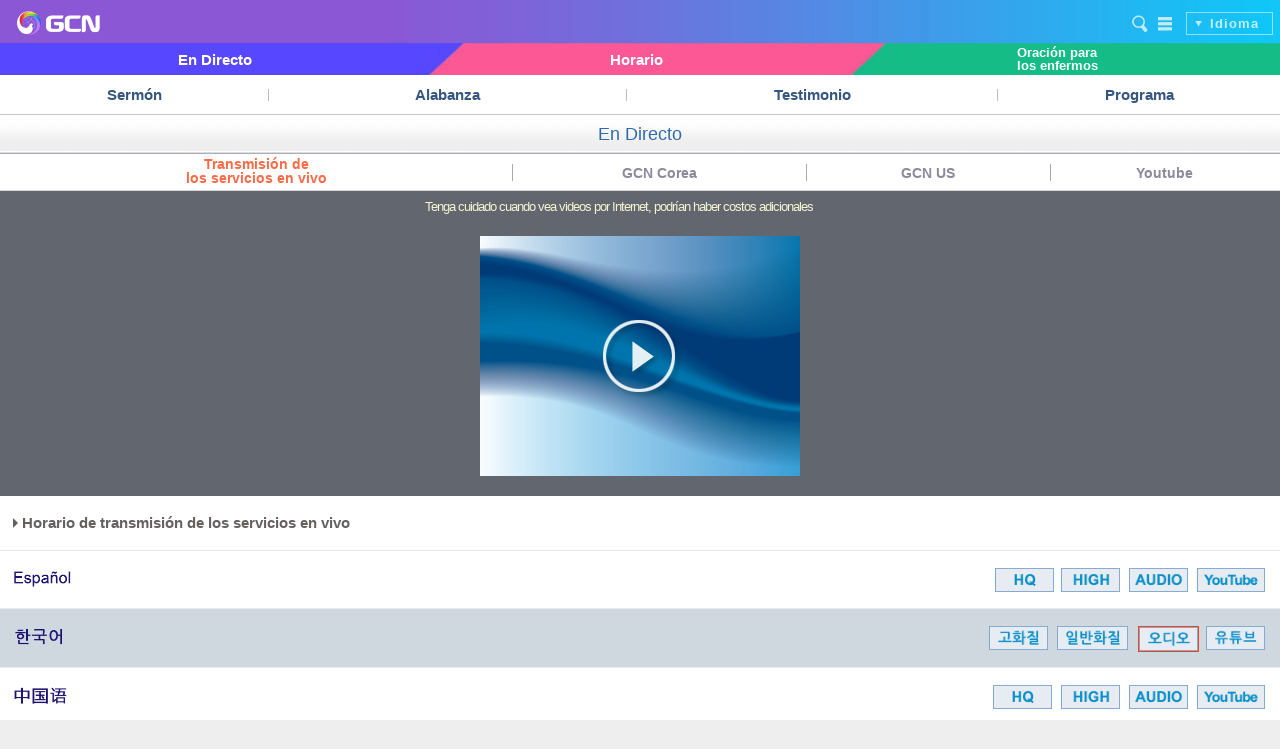

--- FILE ---
content_type: text/html
request_url: http://sp.gcntv.org/common/view.asp?live=KO_W03&temp_FileType=LIVE&mServer=&live_gubun=GCN_LIVE
body_size: 33133
content:


<!doctype html>
<html>
<head>
<meta charset="UTF-8">
<meta name="viewport" content="user-scalable=no, initial-scale=1.0, maximum-scale=1.0, minimum-scale=1.0, width=device-width" />
<script src="../common/js/jquery-1.11.1.min.js" type="text/javascript"></script>
<script type="text/javascript" src="../Common/js/w.js"></script>
<script type="text/javascript" src="../Common/js/kakao.min.js"></script>
<script type="text/javascript" src="./fms/swfobject.js"></script>
<link rel="stylesheet" href="../common/css/common_20150714.css" type="text/css" />
<link rel="stylesheet" href="../common/css/tab.css" type="text/css" />
<script type="text/javascript"> 

	var open_flag = false;
	
	
	/* kakao link */
	function makeShortURL(url,mMsg) {
		
		var ret;
	
		var apiCallUrl = "http://api.bit.ly/v3/shorten"
		               + "?version=2.0.1"
		               + "&login=manmintv"
		               + "&apiKey=R_21a7c463bce6271ade166f02dfeec5a1"
		               + "&callback=?"
		               + "&longUrl="+encodeURIComponent(url);
	
		jQuery.getJSON(
		    apiCallUrl,
		    function(data) {
	
		        if(data.status_txt == "OK") {

		        	ret = data.data["url"]; 
	
			}
			
		    }
	
		);
	
		return ret;
		
	}
	
	
	function sendSNS(type,msg,url) {
	
		var apiCallUrl = "http://api.bit.ly/v3/shorten"
		               + "?version=2.0.1"
		               + "&login=manmintv"
		               + "&apiKey=R_21a7c463bce6271ade166f02dfeec5a1"
		               + "&callback=?"
		               + "&longUrl="+encodeURIComponent(url);
	
	
		jQuery.getJSON(
		    apiCallUrl,
		    function(data) {
		        if(data.status_txt == "OK") {
		        	var sendUrl;
		        	var shortUrl = data.data["url"];
				
				switch(type) {
					
					
					 case "tw":
					 	location.href = "http://twitter.com/home?status=" + encodeURIComponent(msg) + " " + encodeURIComponent(shortUrl);
					 	break;
					 	
					 case "fa":
	
						location.href = "http://www.facebook.com/sharer.php?u=" + encodeURIComponent(shortUrl) + '&t=' + encodeURIComponent(msg);
					 	break;
					 	
			 	
			 	}  	
			
			
			}
	
		    }
	
		);
		
	
	}
	
	
	function executeURLLink(mMsg) {
		makeShortURL('http://sp.gcntv.org/common/view.asp?temp_FileNum=&temp_FileType=LIVE',mMsg);
	}
	
	
	function go_high_quality(temp_FileNum,temp_FileType,c_speed,c_quality) {
	
		var yn;
	
		if (c_quality == 'shigh') {
			//yn = confirm("Быть осторожным смотреть видео по интернету, будут дополнительные расходы");
			yn = true;
		} else {
			//yn = confirm("Would you like to switch to SD(Standard Digital)?");
			yn = true;
		}
	
		if (yn) {
			location.href = "view.asp?temp_FileNum="+temp_FileNum+"&temp_FileType="+temp_FileType+"&c_speed="+c_speed+"&c_quality="+c_quality;
		}
	
	}
	
	
	;(function($) {

		// DOM Ready
		$(function() {
		
		    $('#method-button').bind('click', function(e) {
		    	
		    	var method_p = $("#play_method");
		    	
				if( method_p.is(":visible") ) {
					method_p.slideUp();
				} else {
					method_p.slideDown();
				}		    	

		    });
		    

		    $('#btn_copy').bind('click', function(e) {
		    	
		    	var url_p = $("#url_link");
		    	
				if( url_p.is(":visible") ) {
					url_p.slideUp();
				} else {
					url_p.slideDown();
				}		    	

		    });		    
	    
		
		});
	
	
	})(jQuery);


</script>
<body>
<div id="container">

<div id="mtvHeadmain">

        <!-- S. head_top -->
        <div class="head_top">
                <div class="head_logo"><a href="/"><img src="/common/img/m_logo.png" height="24" alt="" /></a></div>
                <div class="head_search">
					<table>
					<tr>
					    <td class="head_item"><a href="/search" class="search"><span>search</span></a></td>
					    <td class="head_item"><a href="#none" class="menu-btn all_menu"><span>all_menu</span></a></td>
					    <td class="head_item language"><a href="#dialog" name="modal" class="dialog">Idioma</a></td>
					</tr>
					</table>
                </div>
        </div>
        <!-- E. head_top -->

        
        <!-- S. head_direct -->
        <div class="head_direct">
        	<div class="head_direct_in">
        		<ul>
        			<li class="live"><a href="/common/view.asp?content_url=&temp_FileType=LIVE">En Directo</a></li>
        			<li class="prayer"><a href="/main/schedule.asp">Horario</a></li>
        			<li class="schedule"><a href="/main/prayer_list.asp">

        			<span>Oración para<br>los enfermos</span>

        			</a></li>
        		</ul>
        	</div>
        </div>
        <!-- E. head_direct -->


    	<!-- S. head_menu_main -->
        <div class="head_menu_main">
        	<div>
        		<ul>
                    <li class="menu1"><a href="/sermon/" onfocus="this.blur()"><span>Sermón</span></a></li>
                    <li class="menu2"><a href="/song/" onfocus="this.blur()"><span>Alabanza</span></a><span class="bar"></span></li>
                    <li class="menu3"><a href="/testimony/" onfocus="this.blur()"><span>Testimonio</span></a><span class="bar"></span></li>
                    <li class="menu4"><a href="/refinement/default.asp?pg_flag=B" onfocus="this.blur()"><span>Programa</span></a></li>
		</ul>
	 </div>
	</div>
	<!-- E. head_menu_main -->
	
</div>
<!-- /mtvHeadmain -->




        
        
        
	<div id="mtvHead_navi">

		<script language="javascript">
		<!--
			var f_type = "open";
			
			function mv_sermon()
			{
				if (f_type=='open')
				{
					document.getElementById("div_song_list").style.display="block";
					f_type = "close";
				}
				else
				{
					document.getElementById("div_song_list").style.display="none";
					f_type = "open";
				}
			}
		//-->
		</script>

		
		
		
		<ul class="sub_menu">
			<li class="menu1"></li>
			<li class="menu2_big"><a href="#none" onfocus="this.blur()"><span id="lblTxt"></span></a></li>
			<li class="menu3"></li>
		</ul>
		
		
        </div>
	
	
	<!--/Program Sub Menu -->



<!-- Side Menu -->
<link rel="stylesheet" href="/common/css/pushy.css">
<script src="/common/js/pushy.js"></script>


<nav class="pushy pushy-left">

        <div class="side_menu_navi">
        <ul>
        	<li class="s_navi border_top border_bottom_bold">
			<table style="width:100%;">
			<tr>
			<td style="width:95px;"><a href="#"><img src="/common/img/s_all.png" width="14" align="left" style="padding:4px 7px 0 3px;"> Menu</a></td>
			</tr>
			</table>
			<div class="x_box"><img src="/common/img/s_close.png" width="31"></div>
		</li>

		
	
		<li class="s_navi border_bottom">
		<a href="#none"><img src="/common/img/s1.png" width="17" align="left" style="padding:4px 7px 0 8px;"> Sermón <span><img src="/common/img/side_menu_icon_arrow1.png" align="right" width="14" style="padding:5px 20px 0 0;"></span></a>
			<ul class="hide">
                		<li class="submenu"><a href="/sermon/search.asp">Servicio oficial</a></li>
                		<li class="submenu"><a href="/sermon/search.asp?category=11">Servicio del domingo por la mañana </a></li>
                		<li class="submenu"><a href="/sermon/search.asp?category=12">Servicio del domingo por la noche</a></li>
                		<li class="submenu"><a href="/sermon/search.asp?category=13">Servicio de la Vigilia del viernes</a></li>
                		<li class="submenu"><a href="/sermon/default_subject.asp?category=2">Estudio de Biblia</a></li>
                		<li class="submenu"><a href="/sermon/default_subject.asp?category=3">Tema Sermón</a></li>
			<li class="submenu"><a href="/sermon/default_subject.asp?category=5">Predicas Fundamentales</a></li>
                		<li class="submenu2"><a href="/community/typing.asp">Palabra de Hoy</a></li>
			</ul>
		</li>
		<li class="s_navi border_top border_bottom"><a href="#none"><img src="/common/img/s2.png" width="17" align="left" style="padding:4px 7px 0 8px;"> Alabanza <span><img src="/common/img/side_menu_icon_arrow1.png" align="right" width="14" style="padding:5px 20px 0 0;"></span></a>
			<ul class="hide">
                		<li class="submenu"><a href="/song/vod.asp?dept_code=00000010">Alabanza Especial</a></li>
                		<li class="submenu"><a href="/song/vod.asp?dept_code=00000011">Coro</a></li>
                		<li class="submenu"><a href="/community/lyrics.asp">Alabanza de Manmin</a></li>                        
			</ul>
		</li>
		<li class="s_navi border_top border_bottom"><a href="#none"><img src="/common/img/s3.png" width="17" align="left" style="padding:4px 7px 0 8px;"> Testimonio <span><img src="/common/img/side_menu_icon_arrow1.png" align="right" width="14" style="padding:5px 20px 0 0;"></span></a>
			<ul class="hide">
                		<li class="submenu"><a href="http://news.manmin.org/2012/ru/manminnews.asp" target="_blank">Noticias MANMIN</a></li>
			</ul>
		</li>
		<li class="s_navi border_top border_bottom"><a href="#none"><img src="/common/img/s4.png" width="17" align="left" style="padding:4px 7px 0 8px;">  Programa <span><img src="/common/img/side_menu_icon_arrow1.png" align="right" width="14" style="padding:5px 20px 0 0;"></span></a>
			<ul class="hide">
			<li class="submenu"><a href="/refinement/default.asp?pg_flag=B">Sermón Televisivo</a></li>
                		<li class="submenu"><a href="/culture/default.asp">Programas culturales</a></li>
			</ul>
		</li>
		<li class="s_navi border_top border_bottom"><a href="#none"><img src="/common/img/s5.png" width="17" align="left" style="padding:4px 7px 0 8px;"> Comunidad <span><img src="/common/img/side_menu_icon_arrow1.png" align="right" width="14" style="padding:5px 20px 0 0;"></span></a>
			<ul class="hide">
                		<li class="submenu"><a href="/community/typing.asp"> Palabra de Hoy</a></li>
                		<li class="submenu"><a href="/community/board.asp?prj_name=mobile_guide">Anuncios </a></li>			
                		<li class="submenu"><a href="/gallery/default.asp">Foto</a></li>
                		<li class="submenu"><a href="http://www.facebook.com/GCNTV17" target="_blank">Facebook</a></li>
                		<li class="submenu"><a href="http://www.youtube.com/user/manmintv" target="_blank">Youtube</a></li>
			</ul>		
		
		
		</li>
		
		<li class="s_navi border_top"><a href="/common/view.asp?content_url=&temp_FileType=LIVE"><img src="/common/img/s8.png" width="17" align="left" style="padding:4px 7px 0 8px;"> En Directo</a></li>
		<li class="s_navi border_top"><a href="/main/prayer_list.asp"><img src="/common/img/s9.png" width="17" align="left" style="padding:4px 7px 0 8px;"> Oración por los enfermos</a></li>
		<li class="s_navi border_top"><a href="/main/intro.asp"><img src="/common/img/s11.png" width="17" align="left" style="padding:4px 7px 0 8px;"> Introducción</a></li>
		<li style="height:200px;"></li>
	</ul>
        </div>


</nav>



<!-- Site Overlay -->
<div class="site-overlay"></div>
<!-- /Side Menu -->






   <div>

	<div class="tab_ref_sub_live">
  	<ul>
  	      <li class="on"><a href="view.asp?temp_FileType=LIVE&c_speed=300K&mServer=&live_gubun=GCN_LIVE"><span>Transmisión de <br>los servicios en vivo</span></a></li>
	      <li ><a href="view.asp?temp_FileType=LIVE&c_speed=300K&mServer=&live_gubun=GCN"><span>GCN Corea</span></a></li>
	      <li ><a href="view.asp?temp_FileType=LIVE&c_speed=300K&mServer=&live_gubun=GCN_US"><span>GCN US</span></a></li>
		  <li><a href="https://www.youtube.com/channel/UCDr4vL3pCQRup0cV3qWZFmg/live"><span>Youtube</span></a></li>
	</ul>
	</div>		

   </div>


<div style="position:relative;">
	<div style="margin:0 0px 0 0px;padding-top:20px;padding-bottom:5px;font-size:10px;letter-spacing:-1px;height:20px;text-align:center;float:none;background-color:#62666f;"></div>
	
	<div style="margin:3px 11px 0 10px;position:absolute;top:6px;left:0px;font-size:13px;text-align:center;width:95%;line-height:13px;">
		<span style="color:#f2f3d1;padding-left:2px;letter-spacing:-1px;font-weight:normal;">Tenga cuidado cuando vea videos por Internet, podrían haber costos adicionales</span>
	</div>
</div>


<div id="contentsWrap">

    <div id="topListWrap_Media">







	            <div style="text-align:center;width:100%;padding-top:0px;padding-bottom:12px;">
		           <a href="http://liveko-manminglobal1.ktcdn.co.kr/live_ko/koaudio/playlist.m3u8" title="Live"><img src="./img/ko/video.png" border="0" style="max-width:100%;" alt="Live"></a>
		        </div>



			<form name="frm_live">
			<input type="hidden" name="live_gubun" value="GCN_LIVE">
			<input type="hidden" name="temp_FileType" value="LIVE">
			


			<ul class='List' style="background-color:#fff;">
		        
		                                <li class="common_list">

			                                  <div style="display:block;padding-top:5px;">
			                                  <a href="../community/board_view.asp?no=1&curRef=1&curStep=0&curLevel=0&prj_name=mobile_guide" style="font-size:15px;color:#646161;"><img src="../common/img/arrow_more.png" width="5"> Horario de transmisión de los servicios en vivo</a>
			                                  </div>
		                                
		                                </li>
		
			</ul>	


			<ul class='List' style="background-color:#fff;">
		        
		                                <li class="common_list" style="background-color:">

			                                <a href="https://www.youtube.com/channel/UCY3Q_CbfcGAS0NlB0k_exQQ/live">
			                                <span class="btn_view" style="width:63px;"><img src="../common/img/button_youtube_e.png" border="0" height="24" /></span>
			                                </a>

			                                <a href="../common/view.asp?live=SP_W03&temp_FileType=LIVE&mServer=&live_gubun=GCN_LIVE">
			                                <span class="btn_view" style="width:45px;"><img src="../common/img/button_audio_e.png" border="0" height="24" class="" /></span>
			                                </a>
			                                
			                                <a href="../common/view.asp?live=SP_W01&temp_FileType=LIVE&mServer=&live_gubun=GCN_LIVE">
			                                <span class="btn_view" style="width:45px;"><img src="../common/img/button_high_e.png" border="0" height="24" class="" /></span>
			                                </a>
			                                                                
			                                <a href="../common/view.asp?live=SP_F01&temp_FileType=LIVE&live_gubun=GCN_LIVE">
			                                <span class="btn_view" style="width:43px;"><img src="../common/img/button_hq_e.png" border="0" height="24" class="" /></span>
			                                </a>
			                                
			                                <p class="title" style="letter-spacing:-2px;"><img src="../common/img/lang_sp.png" height="17"></p>
			                                
		                                </li>
		
			</ul>						


			<ul class='List' style="background-color:#fff;" >
		        
		                                <li class="common_list" style="background-color:#D0D8DF">

			                                <a href="https://www.youtube.com/channel/UCDJzPdLXtmBTVmEquqDrULg/live">
			                                <span class="btn_view" style="width:54px;"><img src="../common/img/button_youtube.png" border="0" height="24" /></span>
			                                </a>

			                                <a href="../common/view.asp?live=KO_W03&temp_FileType=LIVE&mServer=&live_gubun=GCN_LIVE">
			                                <span class="btn_view" style="width:45px;"><img src="../common/img/button_audio.png" border="0" height="24" class="live_border" /></span>
			                                </a>
			                                
			                                <a href="../common/view.asp?live=KO_W01&temp_FileType=LIVE&mServer=&live_gubun=GCN_LIVE">
			                                <span class="btn_view" style="width:58px;"><img src="../common/img/button_high.png" border="0" height="24" class="" /></span>
			                                </a>
			                                                                
			                                <a href="../common/view.asp?live=KO_F01&temp_FileType=LIVE&live_gubun=GCN_LIVE">
			                                <span class="btn_view" style="width:45px;"><img src="../common/img/button_hq.png" border="0" height="24" class="" /></span>
			                                </a>
			                                
			                                <p class="title" style="letter-spacing:-2px;"><img src="../common/img/lang_ko.png" height="18"></p>

		                                </li>
		
			</ul>


			<ul class='List' style="background-color:#fff;">
		        
		                                <li class="common_list" style="background-color:">

			                                <a href="https://www.youtube.com/channel/UCEpBeZm-FAmORDhmiG4NasQ/live">
			                                <span class="btn_view" style="width:63px;"><img src="../common/img/button_youtube_e.png" border="0" height="24" /></span>
			                                </a>

			                                <a href="../common/view.asp?live=CN_W03&temp_FileType=LIVE&mServer=&live_gubun=GCN_LIVE">
			                                <span class="btn_view" style="width:45px;"><img src="../common/img/button_audio_e.png" border="0" height="24" class="" /></span>
			                                </a>
			                                
			                                <a href="../common/view.asp?live=CN_W01&temp_FileType=LIVE&mServer=&live_gubun=GCN_LIVE">
			                                <span class="btn_view" style="width:45px;"><img src="../common/img/button_high_e.png" border="0" height="24" class="" /></span>
			                                </a>
			                                                                
			                                <a href="../common/view.asp?live=CN_F01&temp_FileType=LIVE&live_gubun=GCN_LIVE">
			                                <span class="btn_view" style="width:45px;"><img src="../common/img/button_hq_e.png" border="0" height="24" class="" /></span>
			                                </a>
			                                
			                                <p class="title" style="letter-spacing:-2px;"><img src="../common/img/lang_cn.png" height="18"></p>
			                                
		                                </li>
		
			</ul>


			<ul class='List' style="background-color:#fff;">
		        
		                                <li class="common_list" style="background-color:">

			                                <a href="https://www.youtube.com/channel/UC519-q47afXv-iekJBvJdrw/live">
			                                <span class="btn_view" style="width:63px;"><img src="../common/img/button_youtube_e.png" border="0" height="24" /></span>
			                                </a>

			                                <a href="../common/view.asp?live=EN_W03&temp_FileType=LIVE&mServer=&live_gubun=GCN_LIVE">
			                                <span class="btn_view" style="width:45px;"><img src="../common/img/button_audio_e.png" border="0" height="24" class="" /></span>
			                                </a>
			                                
			                                <a href="../common/view.asp?live=EN_W01&temp_FileType=LIVE&mServer=&live_gubun=GCN_LIVE">
			                                <span class="btn_view" style="width:45px;"><img src="../common/img/button_high_e.png" border="0" height="24" class="" /></span>
			                                </a>
			                                                                
			                                <a href="../common/view.asp?live=EN_F01&temp_FileType=LIVE&live_gubun=GCN_LIVE">
			                                <span class="btn_view" style="width:45px;"><img src="../common/img/button_hq_e.png" border="0" height="24" class="" /></span>
			                                </a>
			                                
			                                <p class="title" style="letter-spacing:-2px;"><img src="../common/img/lang_en.png" height="18"></p>
			                                
		                                </li>
		
			</ul>


			<ul class='List' style="background-color:#fff;">
		        
		                                <li class="common_list" style="background-color:">

			                                <a href="https://www.youtube.com/channel/UCjr8SF1HtMKti1VGpOGPnxg/live">
			                                <span class="btn_view" style="width:63px;"><img src="../common/img/button_youtube_e.png" border="0" height="24" /></span>
			                                </a>

			                                <a href="../common/view.asp?live=JP_W03&temp_FileType=LIVE&mServer=&live_gubun=GCN_LIVE">
			                                <span class="btn_view" style="width:45px;"><img src="../common/img/button_audio_e.png" border="0" height="24" class="" /></span>
			                                </a>
			                                
			                                <a href="../common/view.asp?live=JP_W01&temp_FileType=LIVE&mServer=&live_gubun=GCN_LIVE">
			                                <span class="btn_view" style="width:45px;"><img src="../common/img/button_high_e.png" border="0" height="24" class="" /></span>
			                                </a>

			                                <a href="../common/view.asp?live=JP_F01&temp_FileType=LIVE&live_gubun=GCN_LIVE">
			                                <span class="btn_view" style="width:45px;"><img src="../common/img/button_hq_e.png" border="0" height="24" class="" /></span>
			                                </a>
			                                
			                                <p class="title" style="letter-spacing:-2px;"><img src="../common/img/lang_jp.png" height="18"></p>
			                                
		                                </li>
		
			</ul>

			
			<ul class='List' style="background-color:#fff;">
		        
		                                <li class="common_list" style="background-color:">

			                                <a href="https://www.youtube.com/channel/UC1E8ohGHBdAT0G1snYRbLdA/live">
			                                <span class="btn_view" style="width:63px;"><img src="../common/img/button_youtube_e.png" border="0" height="24" /></span>
			                                </a>

			                                <a href="../common/view.asp?live=FR_W03&temp_FileType=LIVE&mServer=&live_gubun=GCN_LIVE">
			                                <span class="btn_view" style="width:45px;"><img src="../common/img/button_audio_e.png" border="0" height="24" class="" /></span>
			                                </a>
			                                
			                                <a href="../common/view.asp?live=FR_W01&temp_FileType=LIVE&mServer=&live_gubun=GCN_LIVE">
			                                <span class="btn_view" style="width:45px;"><img src="../common/img/button_high_e.png" border="0" height="24" class="" /></span>
			                                </a>

			                                <a href="../common/view.asp?live=FR_F01&temp_FileType=LIVE&live_gubun=GCN_LIVE">
			                                <span class="btn_view" style="width:43px;"><img src="../common/img/button_hq_e.png" border="0" height="24" class="" /></span>
			                                </a>

			                                <p class="title" style="letter-spacing:-2px;"><img src="../common/img/lang_fr.png" height="17"></p>
			                                
		                                </li>
		
			</ul>
			

			<ul class='List' style="background-color:#fff;">
		        
		                                <li class="common_list" style="background-color:">

			                                <a href="https://www.youtube.com/channel/UCC53r1jNoUgq_NpjlA8C3-A/live">
			                                <span class="btn_view" style="width:63px;"><img src="../common/img/button_youtube_e.png" border="0" height="24" /></span>
			                                </a>

			                                <a href="../common/view.asp?live=RU_W03&temp_FileType=LIVE&mServer=&live_gubun=GCN_LIVE">
			                                <span class="btn_view" style="width:45px;"><img src="../common/img/button_audio_e.png" border="0" height="24" class="" /></span>
			                                </a>
			                                
			                                <a href="../common/view.asp?live=RU_W01&temp_FileType=LIVE&mServer=&live_gubun=GCN_LIVE">
			                                <span class="btn_view" style="width:45px;"><img src="../common/img/button_high_e.png" border="0" height="24" class="" /></span>
			                                </a>
			                                                                
			                                <a href="../common/view.asp?live=RU_F01&temp_FileType=LIVE&live_gubun=GCN_LIVE">
			                                <span class="btn_view" style="width:43px;"><img src="../common/img/button_hq_e.png" border="0" height="24" class="" /></span>
			                                </a>

			                                <p class="title" style="letter-spacing:-2px;"><img src="../common/img/lang_ru.png" height="17"></p>

		                                </li>
		
			</ul>


			<ul class='List' style="background-color:#fff;">
		        
		                                <li class="common_list" style="background-color:">

			                                <a href="https://www.youtube.com/channel/UCpmY6z0jv1r6y0ZCrr1HeSQ/live">
			                                <span class="btn_view" style="width:63px;"><img src="../common/img/button_youtube_e.png" border="0" height="24" /></span>
			                                </a>

			                                <a href="../common/view.asp?live=VI_W03&temp_FileType=LIVE&mServer=&live_gubun=GCN_LIVE">
			                                <span class="btn_view" style="width:45px;"><img src="../common/img/button_audio_e.png" border="0" height="24" class="" /></span>
			                                </a>
			                                
			                                <a href="../common/view.asp?live=VI_W01&temp_FileType=LIVE&mServer=&live_gubun=GCN_LIVE">
			                                <span class="btn_view" style="width:45px;"><img src="../common/img/button_high_e.png" border="0" height="24" class="" /></span>
			                                </a>

			                                <a href="../common/view.asp?live=VI_F01&temp_FileType=LIVE&live_gubun=GCN_LIVE">
			                                <span class="btn_view" style="width:43px;"><img src="../common/img/button_hq_e.png" border="0" height="24" class="" /></span>
			                                </a>

			                                <p class="title" style="letter-spacing:-2px;"><img src="../common/img/lang_vi.png" height="17"></p>
			                                
		                                </li>
		
			</ul>			
			
			

			</form>

	    



	</div>


	
	
</div>



<script>

	var nowLoop = 0;
	
	var videoPlayer = document.getElementById("videoPlayer");
	
	
	
		document.all.lblTxt.innerText = "En Directo";
		document.all.lblTxt_v.innerText = "";	
	
	
	

	
	
	// 사용할 앱의 Javascript 키를 설정해 주세요.
	Kakao.init('a6d8fe0ae53dee547f05e5572a9bc1aa');
	
	// 카카오톡 링크 버튼을 생성합니다. 처음 한번만 호출하면 됩니다.
	Kakao.Link.createTalkLinkButton({
	
	      container: '#kakao-link-btn',
	
	      label: '',
	
	      /*
	      image: {
	        src: 'http://dn.api1.kage.kakao.co.kr/14/dn/btqaWmFftyx/tBbQPH764Maw2R6IBhXd6K/o.jpg',
	        width: '300',
	        height: '200'
	      },
	      */
	
	      webButton: {
	        text: 'GCN TV',
	        url: 'http://sp.gcntv.org/common/view.asp?temp_FileNum=&temp_FileType=LIVE'  // 앱 설정의 웹 플랫폼에 등록한 도메인의 URL이어야 합니다.
	      }
	
	});

</script>




<div id="boxes">
	
	<div id="dialog" class="window">

		<div style="width:100%;height:40px;background-color:#12275B;">
			<ul style="width:100%;height:40px;box-sizing:border-box;">
			    <li style="width:80%;display:inline-block;color:#fff;font-size:16px;padding-left:10px;box-sizing:border-box;line-height:40px;">Language</li>
			    <li style="width:20%;float:right;color:#fff;text-align:right;box-sizing:border-box;padding-right:10px;line-height:40px;"><a href="#" class="close" style="color:#fff;">x</a></li>
			</ul>
		</div>
		
		
		<div style="clear:both;"></div>

		<div style="height:10px;"></div>
		
		<a href="http://m.gcntv.org" target="_blank">
		<div class="dialog_item">
			<span class="text"><img src="../main/img/mp3_ko.png" height="20"></span>
		</div>
		</a>
				
		<div style="height:10px;"></div>
		
		<a href="http://en.gcntv.org" target="_blank">
		<div class="dialog_item">
			<span class="text"><img src="../main/img/mp3_en.png" height="20"></span>
		</div>
		</a>
		
		<div style="height:10px;"></div>
		
		<a href="http://cn.gcntv.org" target="_blank">
		<div class="dialog_item">
			<span class="text"><img src="../main/img/mp3_cn.png" height="20"></span>
		</div>
		</a>
		
		<div style="height:10px;"></div>
		
		<a href="http://ru.gcntv.org" target="_blank">
		<div class="dialog_item">
			<span class="text"><img src="../main/img/mp3_ru.png" height="20"></span>
		</div>
		</a>
		
		<div style="height:10px;"></div>
		
		<a href="http://sp.gcntv.org" target="_blank">
		<div class="dialog_item">
			<span class="text"><img src="../main/img/mp3_es.png" height="20"></span>
		</div>
		</a>

	</div>

	<!-- Mask to cover the whole screen -->
        <div id="mask"></div>
	  
</div>



<div id="mtvFoot_main">
	
	<div class="btm_bg">
	
		<ul class="btm_btn">
			<li class="btm_img" style="width:68px"><a href="/community/board.asp?prj_name=mobile_guide" class="intro">Anuncios</a></li>
			<li class="btm_img" style="width:80px;"><a href="http://www.manmin.org/spanish" class="board">PC Versión</a></li>
			<li class="btm_img" style="width:66px;"><a href="market://details/?id=com.andro.gcn_sp" class="gcn">GCN App</a></li>
			<li class="btm_img language" style="width:52px"><a href="#dialog" name="modal" class="dialog">Idioma</a></li>
		</ul>
		
		<ul class="btm_intro">
			<li>
				<span><a href="/main/intro.asp" class="intro">Introducción</a></span>
				<span class="bar">|</span>
				<span><a href="http://m.manmin.org" target="_blank" class="login">Iglesia Central Manmin</a></span>
				<span><a href="#none" class="login">(C)GCN</a></span>
			</li>
		</ul>				
	
	</div>
        
        <div style="clear:both;"></div>
</div>		
		




<style> 
.gotop {position:fixed; _position:absolute; right:8px; top:89%; width:35px; height:43px; z-index:6;  
	/* firefox's individual border radius properties */ 
   	-moz-border-radius:0px;  
	/* webkit's individual border radius properties */ 
   	-webkit-border-radius:0px; 
   	border-radius:0px; 
} 

.gotop div {z-index:7; 
	display:none; 
	position:relative; 
	width:35px; height:43px; 
	background:url("/common/img/btn_top.png") no-repeat; 
	cursor:pointer;
	background-size: contain;
	opacity:0.75;filter:alpha(opacity:75);
} 
</style> 

<script> 

$(function(){ 
   
   /*스크롤 탑*/ 
   //$("div.gotop").fadeOut("fast"); 
   $("div.gotop").hide(); 

   $(window).scroll(function(){ 
         setTimeout(scroll_top, 500);//화살표가 반응하여 생기는 시간 
   }); 


   $(".gotop").hover(function(){ 
         //$(this).css("background-color","#307ad5"); 
   }, function(){ 
         //$(this).css("background-color","#999"); 
         scroll_top();
   }) 


   $("#gotop").click(function(){ 
         $("html, body").animate({ scrollTop: 0 }, 400);//화살표 클릭시 화면 스크롤 속도 
         return false; 
   }); 

}) 


/*스크롤 탑*/ 
function scroll_top(){ 
   
   $(".gotop div").show(); 
      
   if($(window).scrollTop()<=1) { 
         $("#gotop").fadeOut("fast");
   } else { 
         $("#gotop").fadeIn("fast"); 
   } 

} 

</script> 


<div id="gotop" class="gotop"> 
  <div></div> 
</div> 





</div>


</body>
</html>









--- FILE ---
content_type: text/css
request_url: http://sp.gcntv.org/common/css/common_20150714.css
body_size: 83287
content:
/* init */
article, aside, details, figcaption, figure, footer, header, hgroup, menu, nav, section {display:block;}
body,div,dl,dt,dd,ul,ol,li,h1,h2,h3,h4,h5,h6,pre,code,form,fieldset,legend,textarea,p,blockquote,th,td,textarea,button{margin:0;padding:0;font-family:Helvetica, arial, 'Malgun Gothic';}
fieldset,img{border:0; padding:0;}

dl,ul,ol,li{list-style:none;}
blockquote,q{quotes:none;}
blockquote:before,blockquote:after,q:before,q:after{content:'';content:none;}

table{border-collapse:collapse;border-spacing:0;}
textarea,button{vertical-align:middle;font-size:100%;}

.select1 {font-size:12px; vertical-align:middle; color:#1e1463;}
.select0 {font-size:14px; vertical-align:middle; color:#1e1463;}
.input0 {font-size:14px;color:#646247;border:1px solid #ADADAD;}
.input0_textarea {font-size:14px;color:#646247;vertical-align:bottom; width:25px; margin-top:8px;}

.input01 {font-size:14px;color:#646247;}
.input02 {font-size:15px;color:#646247;height:20px;}
.input1,textarea1 {font-size:12px; vertical-align:bottom; width:25px; margin-top:8px;}
.input2 {font-size:14px; vertical-align:bottom; width:220px; margin-top:8px;}
.input3 {font-size:14px; vertical-align:bottom; width:177px; margin-top:8px;}
.input4 {font-size:14px; vertical-align:bottom; width:170px; margin-top:8px;}
.input5 {font-size:14px; font-weight:bold; width:74px; height:19px; color:#8C8C8C; border:1px solid #7B7B7B;}


.select_view {font-size:14px; width:230px; vertical-align:middle;}


html,body{background:#eeeeee;color:#1d1171;overflow-x:hidden; overflow-y:auto;}
a{color:#1d1171;text-decoration:none;}
address,caption,cite,code,dfn,em,var{font-style:normal;font-weight:normal;}
hr{display:none;}
.mtvhide{position:absolute;left:-9999in;width:1px;height:1px;overflow:hidden;}
body{-webkit-text-size-adjust:none;}
body,select,textarea{font:21px/1.5 "simsun", "simhei", Helvetica, arial, 'Malgun Gothic';}



/* main */
#wrap {width:100%; margin:0 auto; background:url(../../common/img/m_bg.jpg) no-repeat center top; background-size:100% 880px;}
#header {height:115px; }
#main {width:50%; float:left;}
#contents {width:50%; width:50%; float:right;}
#foot {clear:both;height:30px;}


/* sub container */
#container {width:100%; margin:0 auto; background:url(../../common/img/m_bg.jpg) no-repeat center top; background-size:100% 880px;}


/* header */
#mtvHeadmain {width:100%;}
#mtvHeadmain .head_top {width:100%;height:33px;box-sizing:border-box;}
#mtvHeadmain .head_top .head_logo {padding:11px 0 0px 17px;float:left;}
#mtvHeadmain .head_top .head_search {float:right;padding:7px 4px 0px 0;}
#mtvHeadmain .head_top .head_search table{margin-top:0px;}
#mtvHeadmain .head_top .head_search .head_item{padding-right:9px;}
#mtvHeadmain .head_top .head_search .head_item .search {display:block;width:17px;height:21px;background-image:url(../../common/img/search.png);background-repeat:no-repeat;background-position: 0px 3px;background-size:16px 18px;text-indent:-99999em;opacity:0.75;filter:alpha(opacity:75);}
#mtvHeadmain .head_top .head_search .head_item .all_menu {display:block;width:17px;height:17px;background-image:url(../../common/img/all_menu.png);background-repeat:no-repeat;background-position: 0px 3px;background-size:14px 14px;text-indent:-99999em;opacity:0.75;filter:alpha(opacity:75);}
#mtvHeadmain .head_top .head_search .head_item .community {display:block;width:17px;height:22px;background-image:url(../../common/img/community.png);background-repeat:no-repeat;background-position: 0px 3px;background-size:17px 18px;text-indent:-99999em;}
#mtvHeadmain .head_top .head_search .language {display:inline-block;width:85px;height:21px;
    border: 1px solid rgba(255, 255, 255, .7);
    -webkit-background-clip: padding-box; /* for Safari */
    background-clip: padding-box; /* for IE9+, Firefox 4+, Opera, Chrome */
    margin-top:1px;margin-left:2px;margin-right:3px;margin-bottom:3px;padding:0;opacity:0.75;filter:alpha(opacity:75);}
#mtvHeadmain .head_top .head_search .language a{display:block;background-image:url(../../common/img/arrow_down.png);background-repeat:no-repeat;background-position: 5px 5px;background-size:13px 12px;
font-size:13px;line-height:21px;font-weight:bold;text-align:center;color:#fff;padding-left:10px;letter-spacing:1px;}





#mtvHeadmain .head_direct {clear:both;margin:0 0px 0 0px;position:relative;}
#mtvHeadmain .head_direct .head_direct_in {height:32px;}
#mtvHeadmain .head_direct .head_direct_in ul {width:100%;}
#mtvHeadmain .head_direct .head_direct_in li {width:33%;height:32px;float:left;text-align:center;line-height:29px;}
#mtvHeadmain .head_direct .head_direct_in li a{color:#fff;font-size:15px;font-weight:bold;}
#mtvHeadmain .head_direct .head_direct_in .live a {padding-left:7px;}
#mtvHeadmain .head_direct .head_direct_in .prayer a {padding-left:5px;}
#mtvHeadmain .head_direct .head_direct_in .schedule a {font-size:13px;padding-top:3px;padding-left:3px;line-height:13px;display:inline-block;}

#mtvHeadmain .head_schedule {clear:both;margin:0 13px 0 9px;height:32px;padding-top:5px;padding-left:7px;background-image:url(../../common/img/bg_schedule_in.png);}
#mtvHeadmain .title{color:#fff;font-size:14px;letter-spacing:0px;padding-top:2px;}
#mtvHeadmain .title .schedule_icon {float:left;}
#mtvHeadmain .title .time{padding-left:10px;font-weight:bold;line-height:25px;}
#mtvHeadmain .title .content{color:#fff;font-size:14px;letter-spacing:0px;padding-left:5px;line-height:25px;}

#mtvHeadmain .head_menu_main {clear:both;position:relative;padding-top:0px;margin-left:0px;margin-right:0px;}
#mtvHeadmain .head_menu_main ul {width:100%;height:39px;border-bottom:1px solid #c3c5ca;background-image:url(../../common/img/bg_menu.png);}
#mtvHeadmain .head_menu_main ul>li {width:25%;height:39px;float:left;text-align:center;}
#mtvHeadmain .head_menu_main ul>li a {display:block;height:39px;color:#35567f;font-size:15px;padding:0px 0 0 0;line-height:39px;font-weight: bold;}
#mtvHeadmain .head_menu_main .menu1 {width:21%;;background-image:url(../../common/img/menu_vbar.jpg); background-repeat:no-repeat;background-position:right;}
#mtvHeadmain .head_menu_main .menu2 {width:28%;;background-image:url(../../common/img/menu_vbar.jpg); background-repeat:no-repeat;background-position:right;}
#mtvHeadmain .head_menu_main .menu3 {width:29%;;background-image:url(../../common/img/menu_vbar.jpg); background-repeat:no-repeat;background-position:right;}
#mtvHeadmain .head_menu_main .menu4 {width:22%;}


/* main slide */
#container_slide {clear:both;width:100%;padding-top:1px;padding-bottom:0px;margin-left:0px;margin-bottom:0px;margin-right:0px;background-color:#eeeeee;height:auto;}
.slides_container {position:relative;}


/* contents wrap */
#contentsWrap {margin:0px 0px 0 0px; font-size:20px;}
#topListWrapMain {position:relative; margin:-3px; background-color:#fff;}
#topListWrap {position:relative; background-color:#fff;}
#topListWrap_Media {position: relative; height: 100%; background-color:#62666f;} /* Media */


/* main */
.wrap_list {clear:both;padding:0;background-color:#fff;}
.wrap_list2 {clear:both;margin:0;}


/* MAIN. zzim service */
.container_zzim{clear:both;margin:0px 13px 0px 0;background-color:#fff;}
.container_zzim .zzim_inner{margin:0px 13px 0 9px;text-align:center;}
.container_zzim .zzim_inner .list_head{clear:both;position:relative;height:19px;padding:5px 7px 14px 8px;font-size:14px;line-height:20px;font-weight:bold;background-color:#4AB6FF;}
.container_zzim .zzim_inner .list_head .icon {position:absolute;width:35px;}
.container_zzim .zzim_inner .list_head .t1 {position:absolute;margin-left:37px;padding-top:5px;color:#fff;font-size:17px;font-weight:normal;}

.container_zzim .zzim_inner .content{clear:both;width:98%;padding-top:13px;position:relative;margin:0 auto;}
.container_zzim .zzim_inner .content ul{float:left;background-color:#fff;padding-bottom:13px;width:100%;box-sizing: border-box;}
.container_zzim .zzim_inner .content .zzim_img {padding-left:0px;padding-right:0px;}
.container_zzim .zzim_inner .content .zzim_img li {width:49%;text-align:center;float:left;}
.container_zzim .zzim_inner .content .zzim_img .t_img {position:relative;}
.container_zzim .zzim_inner .content .zzim_img .zzim_txt {box-sizing: border-box;margin:0 auto;margin-top:-10px;display:block;font-size:14px;color:#555555;text-align:left;padding:8px 8px 8px 8px;font-weight:normal;line-height:15px;width:100%;height:auto;}
.container_zzim .zzim_inner .content .zzim_img .t_img .playicon_zzim {position:absolute; margin-left:0px; top:-20px; left:14px; width:30px;}
.container_zzim .zzim_inner .content .ban_img {width:100%;}
.container_zzim .zzim_inner .content .layer {position:absolute;left:0;background-color:#684220;opacity:0.50;filter:alpha(opacity:50);z-index:1;width:100%;height:33px;margin-top:-43px;}
.container_zzim .zzim_inner .content .layer_txt {position:absolute;left:0;z-index:1;width:100%;height:30px;margin-top:-40px;color:#fff;font-size:14px;line-height:30px;text-align:left;box-sizing:border-box;padding-left:10px;}
.container_zzim .zzim_inner .content .playicon_creation {position:absolute; top:28%; left:50%; margin-left:-35px;}		

.zzim_bg1 {background-color:#fff;}
.zzim_bg2 {background-color:#fff;}



.container_community{clear:both;margin:-3px 0px 0px 0px;background-color:#eeeeee;}
.container_community .community_inner{margin:0px 0px 0 5px;background-color:#eeeeee;text-align:center;}
.container_community .community_inner .list_head{clear:both;position:relative;height:19px;padding:5px 7px 14px 8px;font-size:14px;line-height:20px;font-weight:bold;background-color:#4AB6FF;}
.container_community .community_inner .list_head .icon {position:absolute;width:35px;}
.container_community .community_inner .list_head .t1 {position:absolute;margin-left:39px;padding-top:6px;color:#fff;font-size:14px;}

.list_head_testimony{clear:both;position:relative;height:19px;margin-right:10px;padding:5px 0px 14px 9px;font-size:14px;line-height:20px;font-weight:bold;background-color:#fff; border-bottom:1px solid #D1D1D1;}
.list_head_testimony .t1 {position:absolute;margin-left:0px;padding-top:6px;color:#1E1071;font-size:14px;}




/* MAIN. Testimony */
.container_testimony {clear:both;padding:0px 0 0px 0;}
.container_testimony .testimony_inner{}
.container_testimony .testimony_inner .list_content {border:1px solid #B8B6B7;background-color:#fff;}
.container_testimony .testimony_inner .list_content ul{clear:both;}
.container_testimony .testimony_inner .list_content li{float:left;text-align:left;vertical-align:top;}
.container_testimony .testimony_inner .list_content .te_img_container{box-sizing:border-box;width:41%;margin-bottom:-9px;}
.container_testimony .testimony_inner .list_content .te_img_container .t_img{position:relative;}
.container_testimony .testimony_inner .list_content .te_content{box-sizing:border-box;width:59%;padding-left:10px;padding-right:10px;text-align:left; vertical-align:top;}
.container_testimony .testimony_inner .list_content .te_content .pg_title{display:block;margin-top:7px;font-size:17px;letter-spacing:0px;color:#1C88E6;}
.container_testimony .testimony_inner .list_content .te_content .pg_title a{font-weight:normal;color:#1C88E6;}
.container_testimony .testimony_inner .list_content .te_content .title{display:block;margin-top:3px;font-size:14px;letter-spacing:0px;font-weight:bold;line-height:16px;font-weight:normal;}
.container_testimony .testimony_inner .list_content .te_content .title a{color:#555555;}
.container_testimony .testimony_inner .list_content .te_content .subtitle{display:block;margin-top:3px;font-size:12px;letter-spacing:0px;color:#717171;line-height:14px;font-weight:normal;}
.container_testimony .testimony_inner .list_content .te_content .subtitle a{color:#717171;}
.container_testimony .testimony_inner .list_content .te_content .more {display:block;margin-top:15px;color:#656160;font-size:12px;}
.container_testimony .testimony_inner .list_content .te_content .more a{color:#656160;}


/* MAIN. Gallery, mediation */
.container_gallery {clear:both;padding:2px 0 0px 0;}
.container_gallery .gallery_inner{margin:0px 0px 0px 0px;}
.container_gallery .gallery_inner .list_content {clear:both;width:100%;height:110px;padding-top:13px;padding-left:0px;padding-bottom:0px;position:relative;overflow:hidden;}
.container_gallery .gallery_inner .list_content ul{float:left;background-color:#fff;padding-bottom:0px;box-sizing:border-box;}
.container_gallery .gallery_inner .list_content .img_scroll {position:relative;display:block;}
.container_gallery .gallery_inner .list_content .img_scroll .thumb {position:absolute;top:66px;left:105px;width:25px;}

/* MAIN. recommend */
.container_recommend{clear:both;margin:0px 10px 5px 0;background-color:#F4F2F3;border-bottom:1px solid #BAB7AE;}
.container_recommend .recommend_inner{margin:0px 13px 0 9px;text-align:center;}
.container_recommend .recommend_inner .list_head{clear:both;position:relative;height:18px;padding:10px 7px 14px 8px;font-size:14px;line-height:20px;font-weight:bold;}
.container_recommend .recommend_inner .list_head .icon {position:absolute;width:35px;}
.container_recommend .recommend_inner .list_head .t1 {position:absolute;margin-left:5px;padding-top:10px;color:#0E1079;font-size:17px;font-weight:normal;}

.container_recommend .recommend_inner .content{clear:both;width:100%;padding-top:5px;padding-bottom:20px;padding-left:5px;position:relative;margin:0 auto;}
.container_recommend .recommend_inner .content ul{float:left;margin-bottom:8px;width:100%;}
.container_recommend .recommend_inner .content .recommend_img {padding-left:0px;padding-right:0px;}
.container_recommend .recommend_inner .content .recommend_img li {width:48%;height:auto;text-align:center;float:left;}
.container_recommend .recommend_inner .content .recommend_img .thumb_img {border:1px solid #CBC9CA;}
.container_recommend .recommend_inner .content .recommend_img .t_img {position:relative;}
.container_recommend .recommend_inner .content .recommend_img .recommend_txt {box-sizing: border-box;margin:0 auto;margin-top:-10px;display:block;font-size:14px;color:#555555;text-align:left;padding:8px 8px 8px 8px;font-weight:normal;line-height:15px;width:100%;height:auto;}
.container_recommend .recommend_inner .content .recommend_img .t_img .playicon {position:absolute; margin-right:0px; top:-12px; left:77%; width:22px;}
.container_recommend .recommend_inner .content .ban_img {width:100%;}
.container_recommend .recommend_inner .content .layer {position:absolute;left:0;background-color:#684220;opacity:0.50;filter:alpha(opacity:50);z-index:1;width:100%;height:33px;margin-top:-43px;}
.container_recommend .recommend_inner .content .layer_txt {position:absolute;left:0;z-index:1;width:100%;height:30px;margin-top:-40px;color:#fff;font-size:14px;line-height:30px;text-align:left;box-sizing:border-box;padding-left:10px;}




/* MAIN. mp3 banner */

.container_ban{clear:both;margin:10px 0px 0px 0;background-color:#eeeeee;}
.container_ban .ban_inner{margin:0px 0px 0 0px;background-color:#eeeeee;text-align:center;}
.container_ban .ban_inner .list_head{clear:both;position:relative;height:19px;padding:5px 7px 14px 8px;font-size:14px;line-height:20px;font-weight:bold;background-color:#4AB6FF;}
.container_ban .ban_inner .list_head .icon {position:absolute;width:35px;}
.container_ban .ban_inner .list_head .t1 {position:absolute;margin-left:39px;padding-top:6px;color:#fff;font-size:14px;}

.container_mp3 {clear:both;padding:3px 18px 7px 9px;border-bottom:1px solid #BAB7AE;;}


/* 다운로드 */

.container_ban .download_title{display:block;width:100%;height:45px;background-color:#eeeeee;color:#242323;font-weight:bold;font-size:18px;
background-image:url('../../main/img/mp3_download.jpg');background-repeat:no-repeat;background-position:17px 11px;background-size:29px 23px;
padding-left:55px;line-height:48px;text-align:left;}
.container_ban .ban_inner{margin:0px 0px 0 0px;background-color:#E4E4E4;text-align:center;}

.container_download {clear:both;width:100%;height:45px;margin-top:0px;padding:0;border-bottom:1px solid #a4a6a5;background-color:#fff;text-align:center;text-align:center;}
.container_download div{float:left;}
.container_download .app{width:28%;height:43px;font-size:18px;letter-spacing:-1px;font-weight:bold;line-height:48px;color:#26354c;text-align:center;}
.container_download .live_app{width:30%;height:43px;font-size:18px;letter-spacing:-1px;font-weight:bold;line-height:48px;color:#26354c;text-align:center;}
.container_download .live_app .live{color:#fb4607;}
.container_download .mp3_download{width:40%;height:43px;font-size:17px;letter-spacing:-1px;font-weight:bold;line-height:47px;color:#26354c;text-align:center;}





/* MAIN. Etc */
.container_etc {clear:both;background-color:#CBCED3;padding:10px 0 10px 0;}
.container_etc .etc_inner{margin:7px 6px 7px 6px;word-wrap:break-word;}
.container_etc .etc_inner li {float:left;width:25%;text-align:center;}
.container_etc .etc_inner li .txt{display:block;font-size:13px;color:#6a6a6a;vertical-align:top;}




/* sermon */

.List_main{height:43px;padding:0 7px 0 12px;background-color:#079FB6;}
.List_main li {margin-top:0px;padding-left:3px;padding-right:3px;padding-bottom:0px;}
.List_main a {padding:0 0px;}
.List_main li a {width:100%;padding:2px 0 5px;font-size:15px;line-height:20px;font-weight:bold;}
.List_main li.em_main {padding-top:0px;color:#fff; font-size:14px; font-weight:bold;vertical-align:middle;height:41px;line-height:41px;text-align:left;}
.List_main li.em_main .title {padding-top:4px;font-size:14px;color:#fff;}
.List_main li.em_main .title a {font-size:17px;color:#fff;font-weight:normal;}
.List_main li.em_main .more {text-align:right;height:12px;height:20px;padding-top:3px;}
.List_main li.em_main .more span a{color:#2F72B5;font-size:12px;letter-spacing:-1px;padding:0 7px 0 0px;line-height:15px;}
.List_main li.em_main .more span {}
.List_main li.em_main .more .vbar {background:url(../../common/img/main_bar1.jpg) no-repeat right;}
.List_main li.em_main .em_more {display:block; right:0px;text-align:right;padding-bottom:2px;padding-right:3px;padding-top:3px;}
.List_main li.em_main .em_more a { font-size:12px; color:#747474; text-decoration: none; padding:3px 8px 3px 8px;
				  background-color:#f7f7f7;
				  border:1px solid #c6c6c6;
				  border-radius:2px;
				  -moz-border-radius:2px;
				  -webkit-border-radius:2px;}

.list_thumb_main li {padding:0 20px 0 17px;}
.list_thumb_main li.title {padding-top:10px;font-size:16px;line-height:17px;letter-spacing:0px;}

.list_thumb2_main li.em {color: #8C8C8C;padding-bottom:5px;font-size:12px; letter-spacing:0px; padding-left:10px;}
.list_thumb2_main li.em_last {color: #8C8C8C;padding-bottom:8px;font-size:12px; letter-spacing:0px; padding-left:10px;}

.bg_gray1{background-color:#fff;}
.bg_gray1{background-color:#fff;}
.bg_gray2{background-color:#f6f6f6;}
.bg_gray2{background-color:#f6f6f6;}

.border_line_blue {border-top:1px solid #64b0fc;}
.border_top_gray {border-top:1px solid #D6D6D8;}
.border_bottom_gray {border-bottom:1px solid #D6D6D8;}
.border_bottom_blue {border-bottom:1px solid #64b0fc;}
.border_left_gray {border-left:1px solid #D6D6D8;}
.border_right_gray {border-right:1px solid #D6D6D8;}
.border_gray1 {border:1px solid #BFC3C6;}
.border_gray2 {border:1px solid #A4A2A3;}
.border_sky1 {border-top:1px solid #B5E1F7;border-bottom:1px solid #B5E1F7;}


/* banner - manmin praise, today, online bible */
.container_banner{clear:both;margin:10px 0px 0 0px; padding:5px 0 13px 0;background-color:#ddf1fb;}
.container_banner ul{clear:both;width:100%;}
.container_banner .ban_img{padding-top:13px 0 0 0;}
.container_banner .ban_img li{float:left;text-align:center;width:25%;background-color:#ddf1fb;padding:10px 0 0px 0;height:48px;}
.container_banner .ban_txt {clear:both;padding-top:-2px;height:28px;}
.container_banner .ban_txt li{float:left;text-align:center;width:25%;background-color:#ddf1fb;padding:0 0;line-height:10px;}
.container_banner .ban_txt li a{color:#325688;font-weight:normal;font-size:13px;letter-spacing:-1px;}



/* Gallery */
.container_photo {padding:9px 13px 10px 9px; font-size:14px;background-color:#f2f2f2;}
.container_photo .list_main_photo {width:100%;height:25px;}
.container_photo .list_main_photo li{float:left;width:50%;}
.container_photo .list_main_photo .title{color:#2e3c67;font-weight:bold;font-size:14px;letter-spacing:0px;padding-left:8px;}
.container_photo .list_main_photo .title a{color:#2e3c67;display:block;}

.list_main_gallery {clear:both;list-style: none; padding: 0; margin: 0;}
.list_main_gallery:after {clear: both; content: "."; display: block; height: 0; visibility: hidden;}
.list_main_gallery li {}
.list_main_gallery li a {display: block; margin: 3px;}
.list_main_gallery .listgal_main {padding:0 0px 0px 0;}



/* common */
.ellip {overflow:hidden; white-space:nowrap; text-overflow:ellipsis; -o-text-overflow:ellipsis;}
.playicon_zzim .img1 {position:absolute; margin-left:76px; top:50px; border:0px solid #fff; width:16px; height:15px;}
.playicon_zzim .time {position:absolute; margin-left:-24px; top:48px; background:url(../../community/img/bg_zzim_time.png) repeat;font-size:9px;color:#fff;}
.playicon_testimony {position:absolute; margin-left:0px; top:-5px; left:90px; width:19px; height:18px;}
.thumb_sicon {height:15px;letter-spacing:-1px;}
.thumb_sicon .img1 {border:0;width:15px;float:left;padding-right:2px;margin-top:0px;}
.thumb_sicon .img2 {border:0;width:15px;padding-right:5px;margin:-3px;}
.playicon1 {position:absolute; margin-left:0%; top:-22px; left:68%; width:38px;} /* gallery */
.playicon2 {position:absolute; margin-left:0%; top:-22px; left:83%; width:30px;} /* meditation*/
.playicon3 {position:absolute; margin-left:0%; top:-22px; left:75%; width:30px;} /* testimony */


/* Foot main */
#mtvFoot_main{text-align:center;position:relative;background-color:#52657B;}
#mtvFoot_main .btm_bg{text-align:center;padding-left:0px;padding-top:20px;padding-bottom:20px;}
#mtvFoot_main .btm_bg .btm_btn {clear:both;margin:0 auto;width:320px;}
#mtvFoot_main .btm_bg .btm_btn li{float:left;width:61px;height:22px;border:1px solid #a2b2ca;margin:0px 4px 0px 5px;}
#mtvFoot_main .btm_bg .btm_btn li:first-child{margin-left:15px;}
#mtvFoot_main .btm_bg .btm_btn li a{display:block;font-size:13px;font-weight:bold;text-align:center;color:#c2d4ef;padding-top:1px;}
#mtvFoot_main .btm_bg .btm_btn .language {width:70px;}
#mtvFoot_main .btm_bg .btm_intro {clear:both;margin:0 auto;}
#mtvFoot_main .btm_bg .btm_intro li{padding:0px 0px 5px 0;}
#mtvFoot_main .btm_bg .btm_intro li span{padding-left:1px;padding-right:1px;}
#mtvFoot_main .btm_bg .btm_intro li .bar{width:1px;color:#879BAF;font-size:12px;}
#mtvFoot_main .btm_bg .btm_intro li a{color:#CCCFD5;font-size:12px;font-weight:normal;text-align:center;}


/* modal box bottom */
#mask {
  position:absolute;
  left:0;
  top:0;
  z-index:9000;
  background-color:#021853;
  display:none;
}


/* language mask */  
#boxes .window {
  /*
  position:fixed;
  left:0;
  top:0;
  width:250px;
  height:90px;
  display:none;
  z-index:9999;
  padding:20px;
  */
  position:fixed;
  left:0;
  top:0;
  width:100%;
  height:100%;
  display:none;
  z-index:9999;
  /*padding:20px;*/  
}

#boxes #dialog {
  /*
  width:300px; 
  height:90px;
  padding:10px;
  background-color:#ffffff;
  */
  width:100%; 
  height:100%;  
}

#boxes #dialog .dialog_item {
   background-color:#536DB5;
   color:#fff;
   font-size:16px;
   font-weight:bold;
   width:95%;
   height:45px;
   line-height:59px;	
   margin:0 auto;
   text-align:center;
}



/* mp3 mask */  
/*
#boxes_mp3 .window {
  position:fixed;
  left:0;
  top:0;
  width:250px;
  height:180px;
  display:none;
  z-index:9999;
  padding:20px;
}

#boxes_mp3 #dialog_mp3 {
  width:250px; 
  height:240px;
  padding:10px;
}
*/
#boxes_mp3 .window {
  position:fixed;
  left:0;
  top:0;
  width:100%;
  height:100%;
  display:none;
  z-index:9999;
  /*padding:20px;*/
}

#boxes_mp3 #dialog_mp3 {
  width:100%; 
  height:100%;
  /*padding:10px;*/
  
}

#boxes_mp3 #dialog_mp3 .dialog_mp3_item {
   background-color:#536DB5;
   color:#fff;
   font-size:14px;
   font-weight:bold;
   width:95%;
   height:45px;
   line-height:59px;	
   margin:0 auto;
   text-align:center;
}

#boxes_mp3 #dialog_mp3 .dialog_mp3_item .text {
}



/******************************************************************************************/
/*  ¼­ºêÆäÀÌÁö */
/******************************************************************************************/

/* zzim page */
.list_cat{width:100%;height:38px;padding:0px 0 0px 0;background-color:#757983;}
.list_cat li {padding:0 10px;}
.list_cat li a {width:100%;padding:2px 0 5px;font-size:18px;color:#fff;line-height:20px;font-weight:bold;}
.list_cat li.em_main {color:#fff; font-size:18px; vertical-align:middle;line-height:40px;height:31px;text-align:center;letter-spacing:-1px;}

.list_cat_title{width:100%;height:38px;padding:0px 0 0px 0;background-color:#f0f1f5;}
.list_cat_title li.em_main_cat {color:#747579; font-size:12px; font-weight:bold;vertical-align:middle;line-height:38px;height:31px;text-align:center;letter-spacing:-1px;}
.list_cat_title li.em_main_cat table {margin:0 auto;}
.list_cat_title li.em_main_cat table td{padding:0 2px 0 2px;}
.list_cat_title li.em_main_cat a{color:#747579;}
.list_cat_title li.em_main_cat .on{color:#464365;}

/* sub navi */
#mtvHead_navi {margin:0px 0px 0 0px;}
#mtvHead_navi .sub_menu{clear:both;width:100%;height:38px;border-bottom:1px solid #adacbc;background:url(http://m.gcntv.org/common/img/ko/title_bg.jpg);background-color:#ECEBF1;}
#mtvHead_navi .sub_menu li{float:left;height:38px;}
#mtvHead_navi .sub_menu li.menu1{box-sizing:border-box;width:5%;text-align:left;padding-left:17px;padding-top:3px;}
#mtvHead_navi .sub_menu li.menu2{width:5%;text-align:center;padding:0px 0; vertical-align:middle;}
#mtvHead_navi .sub_menu li.menu2_big{width:90%;text-align:center;color:#2F6AAE;text-align:center;}
#mtvHead_navi .sub_menu li.menu2_big a {float:none;display:inline-block;color:#2F6AAE; font-size:18px;text-align:center; width:100%; overflow:hidden;white-space:nowrap; text-overflow:ellipsis;}
#mtvHead_navi .sub_menu li.menu3{box-sizing:border-box;float:none;overflow:hidden;zoom:1;text-align:right;padding-right:17px;padding-top:3px;}
#mtvHead_navi .sub_menu li a{color:#333;float:left;width:100%;padding:0px 0;font-size:18px;line-height:38px;letter-spacing:0px;}
#mtvHead_navi .sub_menu li.on a{color:#805CE7; font-weight:bold;}

#mtvHead_navi .sub_menu_sp{position:relative;width:100%;height:38px;border-bottom:1px solid #adacbc;background-color:#8894C4;}
#mtvHead_navi .sub_menu_sp li{float:left;height:38px;}
#mtvHead_navi .sub_menu_sp li.menu1{box-sizing:border-box;width:33%;background:none;text-align:left;padding-left:7px;padding-top:0px;}
#mtvHead_navi .sub_menu_sp li.menu2{width:30%;text-align:center;padding:0px 0; vertical-align:middle;}
#mtvHead_navi .sub_menu_sp li.menu3{box-sizing:border-box;float:none;overflow:hidden;zoom:1;text-align:right;padding-right:7px;padding-top:0px;}
#mtvHead_navi .sub_menu_sp li a{color:#FCFFFF;padding:0px 0;font-size:18px;line-height:38px;letter-spacing:0px;;}
#mtvHead_navi .sub_menu_sp li.on a{color:#FCFFFF; font-weight:bold;}

#mtvHead_navi .sub_menu_ch{position:relative;width:100%;height:38px;border-bottom:1px solid #adacbc;background-color:#8894C4;}
#mtvHead_navi .sub_menu_ch li{float:left;height:38px;}
#mtvHead_navi .sub_menu_ch li.menu1{box-sizing:border-box;width:25%;background:none;text-align:left;padding-left:7px;padding-top:0px;}
#mtvHead_navi .sub_menu_ch li.menu2{width:40%;text-align:center;padding:0px 0; vertical-align:middle;}
#mtvHead_navi .sub_menu_ch li.menu3{box-sizing:border-box;float:none;overflow:hidden;zoom:1;text-align:right;padding-right:7px;padding-top:0px;}
#mtvHead_navi .sub_menu_ch li a{color:#FCFFFF;float:center;width:100%;padding:0px 0;font-size:18px;line-height:38px;letter-spacing:0px;}
#mtvHead_navi .sub_menu_ch li.on a{color:#FCFFFF; font-weight:bold;}

#mtvHead_navi .sub_menu_sermon{position:relative;float:left;width:100%;height:26px;border-bottom:1px solid #adacbc;background-color:#82829C;}
#mtvHead_navi .sub_menu_sermon li{float:left;height:38px;}
#mtvHead_navi .sub_menu_sermon li.menu1{box-sizing:border-box;width:48%;background:none;text-align:center;padding-top:2px;}
#mtvHead_navi .sub_menu_sermon li.menu2{width:2%;text-align:center;padding:0 1px 0 1px;}
#mtvHead_navi .sub_menu_sermon li.menu3{box-sizing:border-box;width:48%;text-align:center;overflow:hidden;zoom:1;padding-top:2px;}
#mtvHead_navi .sub_menu_sermon li a{color:#D1D3E2;font-size:14px;vertical-align:top;}
#mtvHead_navi .sub_menu_sermon li.on a{color:#D1FF61;font-weight:bold;}


/* sermon */
#contentsWrap #tab_div_vod{float:left;width:100%;padding-top:3px;border-bottom:1px solid #6D6D75;background-color:#666c7a;}
#contentsWrap #tab_div_vod ul{margin:0px 0 0px;height:26px;}
#contentsWrap #tab_div_vod .tab_sermon {background-color:#666C7C;height:26px;}
#contentsWrap #tab_div_vod .tab_sermon li{height:26px;}
#contentsWrap #tab_div_vod .tab_sermon li a{line-height:26px;font-weight:bold;}
#contentsWrap #tab_div_vod .tab_sermon li.menu1{width:50%;float:left;text-align:right;}
#contentsWrap #tab_div_vod .tab_sermon li.menu2{width:50%;float:left;text-align:left;}

#contentsWrap #tab_div_vod .tab_sermon_content {width:100%;}
#contentsWrap #tab_div_vod .tab_sermon_content li {float:left;height:46px;border-bottom:1px solid #666c78;border-top:1px solid #87a6ff;background-image:url(../../sermon/img/ko/icon_vod.png); background-repeat:no-repeat;background-position:96%;}
#contentsWrap #tab_div_vod .tab_sermon_content li a{font-size:14px;font-weight:bold;color:#ffffff;padding-top:9px;padding-left:11px;line-height:13px;display:inline-block;}
#contentsWrap #tab_div_vod .tab_sermon_content li.menu1 {width:50%;box-sizing:border-box;border-left:1px solid #686b7a;border-right:1px solid #87a6ff;background-color:#6980C6;padding:0 0px 1px 0;float:left;}
#contentsWrap #tab_div_vod .tab_sermon_content li.menu2 {width:50%;box-sizing:border-box;border-left:1px solid #686b7a;border-right:1px solid #87a6ff;background-color:#6980C6;padding:0 0px 1px 0;overflow:hidden;margin:0;zoom:1;float:left;}
#contentsWrap #tab_div_vod .tab_sermon_content li.menu1_2 {width:50%;box-sizing:border-box;border-left:1px solid #686b7a;border-right:1px solid #87a6ff;background-color:#6479BA;padding:0 0px 1px 0;}
#contentsWrap #tab_div_vod .tab_sermon_content li.menu2_2 {width:50%;box-sizing:border-box;border-left:1px solid #686b7a;border-right:1px solid #87a6ff;background-color:#6479BA;padding:0 0px 1px 0;overflow:hidden;margin:0;zoom:1;}
#contentsWrap #tab_div_vod .tab_sermon_content .sermon_arrow {margin-top:17px;margin-right:5px;float:right;}
#contentsWrap #tab_div_vod .tab_sermon_content li.vpadding{padding-top:5px;}

#contentsWrap #tab_div_vod .tab_sermon_content_preacher {width:100%;}
#contentsWrap #tab_div_vod .tab_sermon_content_preacher li {float:left;height:38px;border-bottom:1px solid #666c78;border-top:1px solid #87a6ff;}
#contentsWrap #tab_div_vod .tab_sermon_content_preacher li a{font-size:14px;font-weight:bold;color:#ffffff;line-height:38px;padding-left:15px;}
#contentsWrap #tab_div_vod .tab_sermon_content_preacher li.menu1 {width:100%;box-sizing:border-box;border-left:1px solid #686b7a;border-right:1px solid #87a6ff;background-color:#6980C6;padding:0 0px 1px 0;}
#contentsWrap #tab_div_vod .tab_sermon_content_preacher li.menu1_2 {width:100%;box-sizing:border-box;border-left:1px solid #686b7a;border-right:1px solid #686b7a;background-color:#6479BA;padding:0 0px 1px 0;}
#contentsWrap #tab_div_vod .tab_sermon_content_preacher .sermon_arrow {margin-top:17px;margin-right:5px;float:right;}


#contentsWrap .wrap_index {clear:both;margin:0px auto 0px;width:100%;text-align:center;font-size:14px;padding-top:30px;padding-bottom:10px;}
#contentsWrap .wrap_index .index_box {display:inline-block;line-height:15px;width:32px;height:14px;padding:5px;margin-right:4px;vertical-align:top;border:1px solid #BBBBBB;color:#666666;font-weight:bold;background-color:#FFFFFF;-webkit-border-radius:3px;border-radius:3px;text-decoration:none;-webkit-box-shadow:rgba(255,255,255,0.7) 0px 1px 1px inset;}
#contentsWrap .wrap_index2 {clear:both;margin:2px auto 0px;width:100%;text-align:center;font-size:14px;padding-top:1px;padding-bottom:20px;}
#contentsWrap .wrap_index2 .index_box {display:inline-block;line-height:15px;width:32px;height:15px;padding:5px;margin-right:4px;vertical-align:middle;border:1px solid #BBBBBB;color:#666666;font-weight:bold;background-color:#FFFFFF;-webkit-border-radius:3px;border-radius:3px;text-decoration:none;-webkit-box-shadow:rgba(255,255,255,0.7) 0px 1px 1px inset;letter-spacing:-2px;}
#contentsWrap .wrap_index2 .index_box_s {display:inline-block;width:32px;height:15px;font-size:10px;padding:5px;margin-right:4px;vertical-align:middle;border:1px solid #BBBBBB;color:#666666;font-weight:bold;background-color:#FFFFFF;-webkit-border-radius:3px;border-radius:3px;text-decoration:none;-webkit-box-shadow:rgba(255,255,255,0.7) 0px 1px 1px inset;letter-spacing:-2px;}

#contentsWrap .index_list {width:100%; padding:0px 0 0px 0px; background-color:#F9F9F9;}
#contentsWrap .index_list ul {margin:0px 0 0 0px; width:100%; background-color:#F9F9F9;}
#contentsWrap .index_list li.index_title {
	line-height:33px;
	padding:0px 0 0px 21px;
	color:#DF553A;
	font-size:14px;
	font-weight:bold;
	background-color:#F9F9F9;
}

#contentsWrap .index_list li.index_title_list {
	line-height:25px;
	padding:0px 0 0px 20px;
	color:#1C126B;
	font-size:13px;
	background-color:#F9F9F9;";
}

#div_song_list {margin:0px 0 0 0px; width:100%; background-color:#ffffff;}
#div_song_list ul  { margin:0px 0 0 0px; width:100%; background-color:#ffffff;}

#div_song_list .list_title {
	line-height:28px;
	padding:2px 0 4px 5px;
	color:#E6563C;
	font-size:14px;
	font-weight:bold;
	text-align:left;
	background-color:#ffffff;
}

#div_song_list .list_title a {

	line-height:28px;
	padding:2px 0 4px 5px;
	color:#E6563C;
	font-size:14px;
	font-weight:bold;
	text-align:left;
	background-color:#ffffff;

}


#div_song_list ul  { margin:0px 0 0 0px; width:100%; }

#div_song_list .song_list_in {width:100%;}
#div_song_list .list1 {

	line-height:25px;
	padding:0px 0 0px 15px;
	color:#1C126B;
	font-size:13px;
	background-color:#FFFFFF;";
	border-bottom:1px solid #e8e5e5;	

}

#div_song_list .list2 {

	line-height:25px;
	padding:7px 0 7px 15px;
	color:#1C126B;
	font-size:13px;
	background-color:#767C9C;";
	text-align:center;
}


.sermon_detail {clear:both;width:100%;height:33px;}
.sermon_detail ul {background-color:#CED3DE;}
.sermon_detail li.sermon_detail_in {
	line-height:33px;
	padding:0px 0 0px 15px;
	color:#4A6194;
	font-size:14px;
	font-weight:bold;
}


.sermon_search {display:table;border-collapse:collapse;width:100%;padding:0px;margin:0 auto;border:none;background-color:#FFFBFF;margin-bottom:15px;}
.sermon_search td {height:33px;font-size:13px;color:#7B829C;}
.sermon_search td a {display:block;margin:0 auto;height:33px;line-height:33px;font-weight:bold;font-size:13px;color:#7B829C;}
.sermon_search td a em {font-size:13px;color:#c00;font-weight:bold;}
.sermon_search select {font-size:12px;color:#7B7D94;}



#mtvHead .head_top #moreView span span{color:#DEE3EF;}

#moreView{position:absolute;left:150px;top:12px;text-align:center;font-size:12px;color:#fff;-webkit-border-radius:5px;width:42px;border:0 none;background-color:#3b4873;}
#moreView.close{height:32px;padding:1px;}
#moreView.open{-webkit-border-bottom-right-radius:0;-webkit-border-bottom-left-radius:0;height:47px;padding:1px 1px 0 1px;z-index:10;border-width:1px 1px 0 1px;}
#moreView.open span{-webkit-border-bottom-right-radius:0;-webkit-border-bottom-left-radius:0;background:-webkit-gradient(linear,left top,left bottom,from(#6878af),to(#546396));background-color:#546396;}
#moreView span{line-height:35px;color:#FFF;-webkit-border-radius:5px;background:-webkit-gradient(linear,left top,left bottom,from(#57689e),to(#455587));background-color:#536499;-webkit-box-shadow:inset 1px 1px 1px rgba(255,255,255,0.03),inset -1px -1px 1px rgba(255,255,255,0.03);display:inline-block;height:100%;text-align:center;width:100%;}



.opera #mtvHead_main .head_top .right{white-space:nowrap;}

#mtvHead_main .head_top a.round{border:0 none;background-color:#3B4873;}
#mtvHead_main .head_top a.round span{line-height:38px;color:#FFF;-webkit-box-shadow:inset 1px 1px 1px rgba(255,255,255,0.03),inset -1px -1px 1px rgba(255,255,255,0.03);background:-webkit-gradient(linear,left top,left bottom,from(#19A4F5),to(#00486E));background-color:#02669A;}
#mtvHead_main .head_top a.round span span{-webkit-box-shadow:none;display:block;text-indent:-9999in;}
#mtvHead_main .head_top .btn_search{width:35px;height:30px;margin-left:8px;margin-top:2px;}
#mtvHead_main .head_top .btn_search span span{background:url(http://m.gcntv.org/common/img/ko/ico_t_allsitesh.gif) no-repeat center -54px;}
#mtvHead_main .total_view{width:48px;height:38px;}

#mtvHead_main.head_top .total_view span span{background:url(http://m.gcntv.org/common/img/ko/ico_t_allsitesh.gif) no-repeat 14px 8px;}


#mtvHead_main.has_main{position:relative;margin-bottom:38px;}
#mtvHead_main .head_top .btn_search{margin-left:10px;}
#mtvHead_main .head_top .right{margin-right:9px;margin-top:6px;float:right;display:inline;}

#mtvHead{background:#4A598D url(http://m.gcntv.org/common/img/ko/mtv_sub_top_blue_bg.jpg) ;-webkit-box-shadow:0 1px 0 #3B456C;}
#mtvHead h1{z-index:4;position:relative;}
#mtvLogo{position:absolute;top:0px;left:0px;}

#mtvHead .head_top{height:45px;}
#mtvHead .head_top .right{z-index:5;margin-right:9px;margin-top:0px;float:right;display:inline;}
.opera #mtvHead .head_top .right{white-space:nowrap;}

#mtvHead .head_top #moreView.close span span{-webkit-box-shadow:none;background:url(http://m.gcntv.org/common/img/ko/ico_t_arrow.gif) no-repeat center 13px;display:block;text-indent:-9999in;overflow:hidden;}
#mtvHead .head_top #moreView.open span span{-webkit-box-shadow:none;background:url(http://m.gcntv.org/common/img/ko/ico_t_arrow.gif) no-repeat center -21px;display:block;text-indent:-9999in;overflow:hidden;}
#mtvHead .head_top #moreView span span{color:#DEE3EF;}

#mtvHead .head_top a.round{border:0 none;background-color:#3B4873;}
#mtvHead .head_top a.round span{line-height:38px;color:#FFF;-webkit-box-shadow:inset 1px 1px 1px rgba(255,255,255,0.03),inset -1px -1px 1px rgba(255,255,255,0.03);background:-webkit-gradient(linear,left top,left bottom,from(#19A4F5),to(#00486E));background-color:#536396;}
#mtvHead .head_top a.round span span{-webkit-box-shadow:none;display:block;text-indent:-9999in;}
#mtvHead .head_top .btn_search{width:35px;height:30px;margin-left:8px;}
#mtvHead .head_top .btn_search span span{background:url(http://m.gcntv.org/common/img/ko/ico_t_allsitesh.gif) no-repeat center -54px;}
#mtvHead .total_view{width:48px;height:38px;}

#mtvHead .head_top .total_view span span{background:url(http://m.gcntv.org/common/img/ko/ico_t_allsitesh.gif) no-repeat 14px 8px;}
#mtvHead .tab_menu li{float:left;position:relative;margin-right:-1px;padding:1px 1px 1px;height:40px;
		     background-color:#5E6EA5;}
#mtvHead .tab_menu li a{font-size:14px;color:#e7eaf3;float:left;width:100%;height:40px;text-align:center;line-height:40px;letter-spacing:-1px;
		     -webkit-border-top-right-radius:0px;-webkit-border-top-left-radius:0px;border-radius:0px 0px 0 0;
		     -webkit-box-shadow:inset 1px 1px 1px rgba(255,255,255,0.05),inset -1px 0 1px rgba(255,255,255,0.05);
		     background:url(http://m.gcntv.org/common/img/ko/mtv_top_menu_bg_new.jpg) repeat-x;}

#mtvHead .tab_menu li.on{height:40px;z-index:0;}
#mtvHead .tab_menu li.on a{color:#fff;height:40px;}
#mtvHead .tab_menu {z-index:0;height:38px;padding:0 9px;}
#mtvHead .tab_menu li.menu1{width:15.0%;}
#mtvHead .tab_menu li.menu2{width:15.0%;}
#mtvHead .tab_menu li.menu3{width:15.0%;}
#mtvHead .tab_menu li.menu4{width:15.0%;}
#mtvHead .tab_menu li.menu5{width:15.0%;}
#mtvHead .tab_menu li.menu6{float:none;overflow:hidden;margin:0;zoom:1;padding-bottom:1px;}

.other #mtvHead .tab_menu{z-index:0;height:40px;padding:0 0px;border-bottom:none;}
.other #mtvHead .tab_menu li{height:40px;}
.other #mtvHead .tab_menu li.on a{height:40px;}

.opera #mtvHead .tab_menu li a{white-space:nowrap;}
.opera #mtvHead .tab_menu{display:table;border-collapse:collapse;width:97%;padding:0;margin:0 auto;border:none;}
.opera #mtvHead .tab_menu li{float:none;display:table-cell;padding:0;border:1px solid #3b456c;border-bottom:none;overflow:visible;}
.opera #mtvHead .tab_menu li.on{padding-bottom:0;}

#mtvHead.has_sub{position:relative;margin-bottom:35px;}
#mtvHead.has_sub_main {position:relative;margin-bottom:0px;}



#mtvHead.type_tab .sub_menu_sermon{z-index:2;position:relative;top:0px;float:left;width:100%;height:40px;background:url(http://m.gcntv.org/common/img/ko/mtv_sermon_top_bg.jpg);}
#mtvHead.type_tab .sub_menu_sermon li{float:left;}
#mtvHead.type_tab .sub_menu_sermon li.menu1{width:70%;background:none;text-align:left;}
#mtvHead.type_tab .sub_menu_sermon li.menu2{width:5%;text-align:center;padding:6px 0;}
#mtvHead.type_tab .sub_menu_sermon li.menu3{float:none;overflow:hidden;zoom:1;text-align:right;}
#mtvHead.type_tab .sub_menu_sermon li a{color:#333;float:left;width:100%;padding:0px 0;line-height:24px;font-size:14px;letter-spacing:-1px;}
#mtvHead.type_tab .sub_menu_sermon li.on a{color:#2F6AAE; font-weight:bold;}

#mtvHead.type_tab .sub_menu_bar{z-index:3;position:relative;top:-21px;width:100%;height:2px;}
#mtvHead.type_tab .sub_menu_bar li{height:172px;}
#mtvHead.type_tab .sub_menu_bar li.menu{width:100%;background:none;text-align:left; height:2px;}

#mtvHead.type_tab .sub_menu_main{position:absolute;top:60px;padding-top:0px;float:left;width:100%;height:38px;border-bottom:1px solid #B8BBC1;background:url(http://m.gcntv.org/common/img/ko/page_title_bg.jpg);}
#mtvHead.type_tab .sub_menu_main li{float:left;}
#mtvHead.type_tab .sub_menu_main li.menu1{width:25%;background:none;text-align:left;padding-left:2px;padding-top:0px;}
#mtvHead.type_tab .sub_menu_main li.menu2{width:50%;text-align:center;padding:3px 0;}
#mtvHead.type_tab .sub_menu_main li.menu3{float:none;overflow:hidden;zoom:1;text-align:right;padding-right:5px;padding-top:5px;}
#mtvHead.type_tab .sub_menu_main li a{color:#333;float:left;padding:0px 0;line-height:24px;font-size:14px;letter-spacing:-1px;}
#mtvHead.type_tab .sub_menu_main li.on a{color:#2F6AAE; font-weight:bold;}

#mtvHead.has_main{position:relative;margin-bottom:44px;}






/* -------------- */
/* home 리스트 */
.List li {padding:0 15px;}
.List a {padding:0 0px;}
.List li a {width:100%;padding:2px 0 5px;font-size:16px;color:#1D1171;line-height:20px;font-weight:bold;}
.List li.common {padding:12px 10px 10px 13px;font-size:17px;color:#3A3086;line-height:19px;font-weight:normal;}
.List li.common .title{font-size:1px;padding-top:3px;letter-spacing:-1px;}
.List li.common .subtitle {color: #5e5d5d;padding-top:4px;padding-bottom:5px;font-size:12px;line-height:15px;letter-spacing:-1px;}
.List li.common .title_content{font-size:17px;font-weight:bold;}
.List li.common .subtitle_content {color: #8C8C8C;padding-top:9px;padding-bottom:0px;font-size:16px;line-height:13px;}
.List li.common .subtitle_content .txt {display:inline-block;float:left;padding-top:5px;font-size:14px;color: #8C8C8C;}
.List li.common .subtitle_content .sns {display:inline-block;float:right;font-size:14px;}
.List li.common .btn_view {float:right; display:block; padding-left:13px; padding-right:10px; padding-top:5px; right:3px; vertical-align:middle;}
.List li.common .btn_view_subject {float:right; padding-right:13px; padding-top:0px; vertical-align:top; height:35px; width:34px;}
.List li.common .thum{float:left;padding-right:9px;padding-top:3px;}

.List li.sermon {clear:both;padding:6px 10px 0px 13px;font-size:16px;color:#1d1171;line-height:19px;font-weight:bold;}
.List li.sermon .title{font-size:15px;padding-top:3px;letter-spacing:0px;}
.List li.sermon .title_list{font-size:18px;}
.List li.sermon .title_list a {font-size:18px;}
.List li.sermon .subtitle {color: #8C8C8C;padding-top:2px;font-size:12px;line-height:14px;}
.List li.sermon .btn_view {float:right; display:block; padding-left:13px; padding-right:15px; padding-top:5px; right:3px; vertical-align:middle;}
.List li.sermon .btn_view_subject {float:right; padding-right:13px; padding-top:0px; vertical-align:top; height:35px; width:34px;}
.List li.sermon .thum{float:left;padding-right:9px;padding-top:3px;}
.List li.sermon .comment{color: #8C8C8C;padding-top:2px;padding-left:1px;padding-bottom:4px;font-size:12px;letter-spacing:0px;font-weight:normal;}
.List li.sermon .comment a{color: #8C8C8C;font-size:12px;letter-spacing:0px;font-weight:normal;}

.List li.lyrics {padding:6px 10px 0px 13px;font-size:16px;color:#3A3086;line-height:19px;font-weight:bold;}
.List li.lyrics .title{font-size:16px;padding-top:3px;letter-spacing:0px;}
.List li.lyrics .title_list{font-size:18px;}
.List li.lyrics .title_list a {font-size:18px;}
.List li.lyrics .subtitle {color: #8C8C8C;padding-top:2px;font-size:12px;line-height:14px;letter-spacing:0px;font-weight:normal;}
.List li.lyrics .btn_view {float:right; display:block; padding-left:13px; padding-right:10px; padding-top:5px; right:3px; vertical-align:middle;}
.List li.lyrics .btn_view_subject {float:right; padding-right:13px; padding-top:0px; vertical-align:top; height:35px; width:34px;}
.List li.lyrics .thum{float:left;padding-right:9px;padding-top:3px;}
.List li.lyrics .comment{color: #8C8C8C;padding-top:2px;padding-left:1px;padding-bottom:4px;font-size:11px; bold;letter-spacing:-2px;}

.List li.common_list {padding:12px 10px 17px 13px;font-size:16px;color:#3A3086;line-height:19px;font-weight:bold;border-bottom: 1px #eaeaea solid;}
.List li.common_list .title{font-size:16px;padding-top:7px;color:#1D1171;}
.List li.common_list .subtitle {color: #8C8C8C;padding-top:2px;font-size:12px;line-height:14px;}
.List li.common_list .btn_view {float:right; display:block; padding-left:13px; padding-right:10px; padding-top:5px; right:3px; vertical-align:middle;}
.List li.common_list .btn_view_subject {float:right; padding-right:13px; padding-top:0px; vertical-align:top; height:35px; width:34px;}
.List li.common_list .thum{float:left;padding-right:9px;padding-top:3px;}
.List li.common_list .comment{color: #8C8C8C;padding-top:2px;padding-left:1px;padding-bottom:4px;font-size:11px; bold;letter-spacing:-2px;}


/* 일반 program vod list / 연속보기 check 있는것 */
.List li.song_list {padding:6px 10px 0px 13px;font-size:15px;color:#3A3086;line-height:19px;font-weight:bold;border-bottom: 1px #eaeaea solid;}
.List li.song_list .td_thumb {width:129px;text-align:center;vertical-align:top;padding-top:5px;padding-right:6px;}
.List li.song_list td .thumb_img {border:1px #5f5f5f solid;}
.List li.song_list .title{font-size:15px;padding-top:3px;color:#1D1171;letter-spacing:0px;}
.List li.song_list .subtitle {color: #5e5d5d;padding-top:2px;font-size:13px;line-height:14px;letter-spacing:0px;}
.List li.song_list .actor {color: #5e5d5d;padding-top:2px;font-size:12px;line-height:14px;letter-spacing:0px;font-weight:normal;}
.List li.song_list .btn_view {float:right; display:block; padding-left:13px; padding-right:10px; padding-top:5px; right:3px; vertical-align:middle;}
.List li.song_list .btn_view_subject {float:right; padding-right:13px; padding-top:0px; vertical-align:top; height:35px; width:34px;}
.List li.song_list .thum{float:left;padding-right:9px;padding-top:3px;}
.List li.song_list .comment{color:#8C8C8C;padding-top:2px;padding-left:1px;padding-bottom:4px;font-size:13px;letter-spacing:0px;font-weight:normal;}
.List li.song_list .bg_audio{background-image:url(../../common/img/icon_audio.png); background-repeat:no-repeat;background-size: 28px 27px;background-position:right;}


.List_Board li {padding:0 15px;}
.List_Board li a {width:100%;padding:7px 0 5px;font-size:14px;color:#1D1171;line-height:17px;font-weight:bold;}
.List_Board li.em { color: #8C8C8C;padding-bottom:4px;font-size: 12px; bold;border-bottom: 1px #eaeaea solid; letter-spacing:-1px; margin-left:0px;}
.List_Board li.em a { color: #8C8C8C;padding-bottom:4px;font-size: 12px; bold;border-bottom: 1px #eaeaea solid; margin-left:0px;}

.List li a {width:100%;padding:2px 0 5px;font-size:15px;color:#1D1171;line-height:20px;font-weight:bold;}
.List li.comment {padding:7px 0 0px 10px;font-size:14px;color:#3A3086;line-height:15px;}
.List li.comment .subtitle { color: #8C8C8C;padding-top:7px;font-size:12px;line-height:15px;}
.List li.comment .btn_view {float:right; display:block; padding-right:5px; padding-top:9px; right:3px; vertical-align:middle;}
.List li.comment .btn_view_subject {float:right; display:block; padding-right:15px; padding-top:0px; right:3px; vertical-align:middle;}



/* manmin testimony use */
.List li.note {font-size:14px;color:#4A5D94;padding-top:10px;padding-bottom:40px;}
.List li.note img{margin:0 auto; text-align:left; max-width:100%;}
.List li .btn_back {display:block; right:0px;text-align:center;padding-bottom:2px;padding-right:3px;padding-top:35px;}
.List li .btn_back a { font-size:14px; color:#747474; text-decoration: none; padding:3px 8px 3px 8px;
			  background-color:#f7f7f7;
			  border:1px solid #c6c6c6;
			  border-radius:2px;
			  -moz-border-radius:2px;
			  -webkit-border-radius:2px;}

.List li.title {padding:2px 5 5px; font-size:16px;color:#4A5D94;line-height:19px;font-weight:bold;display:block;letter-spacing:0px;}
.List li.title2 {height:30px; padding:7px 5 7px 0; font-size:14px;color:#4A5D94;line-height:30px;font-weight:bold;display:block;border-bottom: 1px #eaeaea solid;}
.List li.title3 {font-size:14px;color:#636563;line-height:25px;font-weight:bold;display:block;}
.List li.content {padding:2px 5 5px; font-size:14px;color:#4A5D94;line-height:25px;font-weight:bold;display:block;}
.List li.content a {padding:2px 5 5px; font-size:14px;color:#4A5D94;line-height:25px;font-weight:bold; }

.title3 {float:left;font-size:14px;color:#636563;line-height:25px;font-weight:bold;display:block;}
.title4 {float:left;font-size:14px;color:#1D1171;line-height:25px;font-weight:bold;display:block;padding-left:15px;}
.title5 {float:left;font-size:13px;color:#8C8C8C;display:block;letter-spacing:-1px;}

.List li.em { color: #8C8C8C;padding-bottom:4px;font-size: 12px; bold;border-bottom: 1px #eaeaea solid; letter-spacing:-1px; margin-left:0px;}
.List li.em a { color: #8C8C8C;padding-bottom:4px;font-size: 12px; bold;border-bottom: 1px #eaeaea solid; margin-left:0px;}

.List li.em_s { color: #8C8C8C;padding-bottom:4px;font-size: 12px; bold;letter-spacing:-1px; margin-left:-4px;}
.List li.em_s a { color: #8C8C8C;padding-bottom:4px;font-size: 12px; bold;margin-left:-4px;}

.List li.song {padding:12px 0 10px 7px;font-size:14px;color:#3A3086;line-height:12px;font-weight:bold;vertical-align:bottom;}
.List li.song .title{font-size:14px;padding-top:3px;}
.List li.song .subtitle {color: #8C8C8C;padding-top:4px;padding-bottom:5px;font-size:12px;line-height:15px;}
.List li.song .btn_view {float:right; display:block; padding-left:13px; padding-right:10px; padding-top:5px; right:3px; vertical-align:middle;}
.List li.song .btn_view_subject {float:right; padding-right:13px; padding-top:0px; vertical-align:top; height:35px; width:34px;}
.List li.song .thum{float:left;padding-right:9px;padding-top:3px;}

.List li.song_em { color: #8C8C8C;padding-bottom:23px;font-size: 12px; bold;border-bottom: 1px #eaeaea solid; letter-spacing:-1px; margin-left:-4px;}
.List li.song_em a { color: #8C8C8C;padding-bottom:23px;font-size: 12px; bold;border-bottom: 1px #eaeaea solid; margin-left:-4px;}

.List li.line {color: #8C8C8C;padding-bottom:1px;font-size: 1px; border-bottom: 1px #eaeaea solid;}
.List li.main {padding:0px 0 0px 0; text-align:center; }
.List li.main2 {padding:0px 0 0px 0; text-align:center; background-repeat:repeat-x; }
.List li.latest {padding:0px 0 0px 0; text-align:center; background-repeat:repeat-x; background-image:url('http://m.gcntv.org/main/img/ko/mtv_latest_bg.jpg');}
.List li.main_btn {padding:0px 0 0px 0; text-align:center; background-image:url('http://m.gcntv.org/main/img/ko/n_main_btn1_bg.jpg'); background-repeat:repeat-x; }
.List li.main_bottom {padding:0px 0 0px 0; text-align:center; background-image:url('http://m.gcntv.org/main/img/ko/main_btm_bg.jpg'); background-repeat:repeat-x; }
.List li.write1 {width:100%;padding-right:15px; margin-right:15px; margin-left:7px; text-align:center; padding-top:5px; color:#fff; font-size:13px; vertical-align:middle; width:50px; height:28px;z-index:1;background:-webkit-gradient(linear,left top,left bottom,from(#8ba2f9),to(#617fff));background-color:#617fff;}
.List li.write1 a {font-size:14px; text-align:center; color:#fff; width:60px; z-index:1;background:-webkit-gradient(linear,left top,left bottom,from(#8ba2f9),to(#617fff));background-color:#617fff;}

.List li.view { padding-right:13px; margin-right:5px; margin-left:7px; text-align:center; padding-top:5px; color:#fff; font-size:13px; vertical-align:middle; width:70px; height:28px;z-index:1;background:-webkit-gradient(linear,left top,left bottom,from(#8ba2f9),to(#617fff));background-color:#617fff;}
.List li.view a {font-size:14px; text-align:center; color:#fff; width:80px; z-index:1;background:-webkit-gradient(linear,left top,left bottom,from(#8ba2f9),to(#617fff));background-color:#617fff;}


.List_intro {padding:0 0px; text-align:center;}

.List_button li {padding:0 15px;}
.List_button li a {padding:2px 0 5px;font-size:18px;color:#1D1171;line-height:20px;font-weight:bold;display:block;}
.List_button li.write_menu1 {float:left; width:50px; padding-left:7px; margin-left:7px; text-align:center; padding-top:5px; color:#fff; font-size:14px; vertical-align:middle; width:50px; height:35px;z-index:1;background:-webkit-gradient(linear,left top,left bottom,from(#8ba2f9),to(#617fff));background-color:#617fff;}
.List_button li.write_menu1 a {float:left; text-align:center; color:#fff; width:60px; z-index:1;background:-webkit-gradient(linear,left top,left bottom,from(#8ba2f9),to(#617fff));background-color:#617fff;}
.List_button li.write_menu2 {float:left; width:50px; padding-left:7px; margin-left:7px; text-align:center; padding-top:5px; color:#fff; font-size:14px; vertical-align:middle; width:50px; height:35px;z-index:1;background:-webkit-gradient(linear,left top,left bottom,from(#8ba2f9),to(#617fff));background-color:#617fff;}
.List_button li.write_menu2 a {float:none; text-align:center; color:#fff; width:60px; z-index:1;background:-webkit-gradient(linear,left top,left bottom,from(#8ba2f9),to(#617fff));background-color:#617fff;}

.List li.sermon_main{float:center;}
.List li.sermon_main {padding:0px 0 0px 0; text-align:center; }
.List li.none {color: #C61418;font-size: 12px; text-align:center; height:58px; padding:20px;}
.List li.paging {padding:2px 0 5px;font-size:18px;color:#1D1171;line-height:20px;font-weight:bold;display:block;}
.List li.paging a {padding:2px 0 5px;font-size:18px;color:#1D1171;line-height:20px;font-weight:bold;display:block;}

.List li span.txt {color: #8C8C8C;padding-bottom:0px;font-size: 12px; bold;}

.List li.verse_show {font-size:13px;color:#777489;}
.List li.verse_show a {font-size:13px;color:#777489;}



.List table {width:100%;height:108px;margin-top:0px;border-collapse:collapse;}
.List td {border:0px #c8c8c8 solid;font-size:14px;color:#777489;}
.List td a {display:block;font-size:14px;color:#777489;}



.ListMenu li{float:left; height:45px; background-color:#ECEBF1; vertical-align:top}
.ListMenu li.menu1 {width:33.0%; text-align:center;}
.ListMenu li.menu2 {width:33.0%; text-align:center;}
.ListMenu li.menu3 {float:none; text-align:center; overflow:hidden;margin:0;zoom:1;}

.ListCalMenu li{float:left; height:30px; background-color:#8EE1E1; color:#fff; font-size:13px; font-weight:bold; line-height:30px;}
.ListCalMenu li a {color:#fff; font-size:12px; font-weight:bold; vertical-align:middle;}
.ListCalMenu li.on {color:#5898CE; font-size:12px; font-weight:bold; vertical-align:middle; line-height:30px;}
.ListCalMenu li.menu1 {width:8.0%; text-align:center;}
.ListCalMenu li.menu2 {width:9.0%; text-align:center;}
.ListCalMenu li.menu3 {float:none; text-align:center; overflow:hidden;margin:0;zoom:1;}

.ListSel li{height:25px; background-color:#FFFFFF;}	   
.ListSel li.menu1 {float:left; width:90px; text-align:left; padding-left:7px; vertical-align:top; color:#777489;}
.ListSel li.menu2 {float:left; text-align:left; vertical-align:top; color:#777489;}
.ListSel li.menu3 {float:none; overflow:hidden; zoom:1;text-align:left; font-size:13px; color:#777489; padding-right:10px; padding-top:6px; padding-left:5px; vertical-align:bottom;}

.ListSel2 li{height:20px; background-color:#FFFFFF; margin-bottom:8px;}	   
.ListSel2 li.menu1 {float:none; width:96%; text-align:right; padding-right:10px;}

.ListPage li{float:left; height:45px; background-color:#ECEBF1; vertical-align:top}
.ListPage li.menu1 {width:8.0%; text-align:left; padding-left:2px;}
.ListPage li.menuP {width:16.0%; text-align:center;}
.ListPage li.menu7 {float:none; text-align:right; padding-right:2px; overflow:hidden;margin:0;zoom:1;}



.input_search {float:right; font-size:13px; position:relative;margin-right:5px;padding:1px 1px 0;height:30px;-webkit-box-sizing:border-box;-webkit-border-top-right-radius:0px;-webkit-border-top-left-radius:0px;border-radius:0px 0px 0 0;background-color:#F1F1F1;}
.input_search2 {float:right; text-align:center; font-size:13px; position:relative; margin-top:5px; margin-right:5px;padding:1px 1px 0;height:25px; width:60px; -webkit-box-sizing:border-box;-webkit-border-top-right-radius:0px;-webkit-border-top-left-radius:0px;border-radius:0px 0px 0 0;background-color:#F1F1F1;}
.input_search3 {float:right; text-align:center; font-size:13px; position:relative; margin-top:5px; margin-right:5px;padding:1px 1px 0;height:25px; width:60px; -webkit-box-sizing:border-box;-webkit-border-top-right-radius:0px;-webkit-border-top-left-radius:0px;border-radius:0px 0px 0 0;background-color:#F1F1F1;}
.input_search4 {float:center; text-align:center; font-size:13px; position:relative; margin-top:5px; margin-right:5px;padding:1px 1px 0;height:25px; width:70px; -webkit-box-sizing:border-box;-webkit-border-top-right-radius:0px;-webkit-border-top-left-radius:0px;border-radius:0px 0px 0 0;background-color:#F1F1F1;}

.date {width:100%;font-size:14px;color:#0080FF;line-height:12px;font-weight:bold;}
.date_sat {width:100%;font-size:14px;color:#0080FF;line-height:12px;font-weight:bold;}
.date_sun {width:100%;font-size:14px;color:#FF7575;line-height:12px;font-weight:bold;}
.verse {width:100%;}

.exam_bible {width:100%;font-size:14px;color:#41637F;line-height:20px;font-weight:bold;}
.em_content {width:95%;font-size:18px;color:#222B44;margin-left:-3px;}
.em_content .content_exp {width:100%;font-size:12px;color:#8B8C8E;line-height:18px;font-weight:bold;padding-top:20px;font-weight:normal;}



.tab_sermon li{float:center;position:relative;margin-right:0px;padding:0px 0px 0;height:153px;}
.tab_sermon li a{font-size:14px;color:#e7eaf3;float:center;height:153px;text-align:center;line-height:0px;}
.tab_sermon {z-index:0;height:153px;padding:0 0px; text-align:center;}
.tab_sermon li.sermon_menu1{width:100%;}
.tab_sermon li.sermon_menu2{width:100%;}

.tab_sermon2 {z-index:0;height:298px;padding:0 0px; text-align:center; background-image:url('http://m.gcntv.org/sermon/img/ko/mtv_sermon_main_bg_new.jpg');}
.tab_sermon2 li.sermon_menu1{width:100%;}

.tab_sermon_m1_top {z-index:0;width:100%;height:47px;padding:0 0px; text-align:center;float:left; }
.sermon_main_top {z-index:0;width:100%;height:47px;padding:0 0px; text-align:center; background-image:url('http://m.gcntv.org/sermon/img/ko/m_menu1_top_bg.jpg');}
.sermon_main_menu1 {float:none;height:50px;}

.tab_sermon_m1 {z-index:0;width:100%;height:51px;padding:0 0px; text-align:center; background-image:url('http://m.gcntv.org/sermon/img/ko/m_menu1_bg.jpg');float:none;}
.tab_sermon_m1 li.sermon_menu1{width:100%;}



.blank1 {height:20px;}
.blank2 {height:10px;}
.blank3 {height:30px;}
.blank4 {height:10px; border-bottom: 1px #eaeaea solid;}
.blank_5px {height:4px;}
.blank5 {height:1px; border-bottom: 1px #eaeaea solid;margin-bottom:7px;}


.tab_song li{float:center;position:relative;margin-right:0px;padding:0px 0px 0;height:110px;}
.tab_song li a{font-size:14px;color:#e7eaf3;float:center;height:110px;text-align:center;line-height:0px;}
.tab_song {z-index:0;height:110px;padding:0 0px; text-align:center;}
.tab_song li.song_menu1{width:100%;}
.tab_song li.song_menu2{width:100%;}

.tab_community li{float:center;position:relative;margin-right:0px;padding:0px 0px 0;height:406px;background:url('../../community/img/ko/bg_community.jpg') center top no-repeat;}
.tab_community li a{font-size:14px;color:#e7eaf3;float:center;height:206px;text-align:center;line-height:0px;}
.tab_community {z-index:0;height:206px;padding:0 0px; text-align:center;}
.tab_community li.community_main_menu1{width:100%;}


.List_thumb li {padding:0 10px;}
.List_thumb li.list_thumb1 {float:left; width:63px; padding-top:5px;}
.list_thumb2 li {padding:6px 0 18px;font-size:14px;color:#1d1171;line-height:18px;font-weight:bold;display:block;}
.list_thumb2 li.em {color: #8C8C8C;padding-bottom:4px;font-size: 12px;font-weight: bold;border-bottom: 1px #eaeaea solid;}



.registButtons {text-align:center;padding-top:20px;padding-bottom:25px;}
.registTitle {height:35px;padding:2px 5 5px; font-size:16px;color:#4A5D94;line-height:25px;font-weight:bold;display:block;}
.confirm_wrap {text-align:center;padding-top:20px;padding-bottom:25px;}
.confirm_wrap a {display:inline-block;}

.boardTitle {color:#4A5D94;font-weight:bold;font-size:16px;}




/* ÀÌ¹ÌÁöÇü ¸®½ºÆ® Æ÷Åä&TV */
.tablelike {
	width:100%;
	display: table;
	border-bottom:1px #eaeaea solid;position:relative;
	padding-bottom:16px;
}

.tablelike li {
	display:table-cell;
}	


.img_list .tablelike li.img{width:70px;padding-top:12px;padding-left:16px;}
.img_list .tablelike li.img .thumb_img{border:1px #5f5f5f solid;}
.img_list .tablelike li.img_w{width:122px;padding-top:13px;padding-left:12px;vertical-align:top;}
.img_list .tablelike li.img_w .thumb_img{border:1px #5f5f5f solid;}
.img_list .tablelike li.thumb_w{width:129px;padding-top:13px;padding-left:4px;vertical-align:top;}
.img_list .tablelike li.thumb_w .thumb_img{border:1px #5f5f5f solid;}

.img_list .tablelike li.content{vertical-align:top;padding-top:15px;padding-left:10px;padding-right:12px;text-align:left;line-height:17px;}
.img_list .tablelike li.content .em_in{font-size:14px;color:#1d1171;line-height:15px;font-weight:bold;letter-spacing:-1px;}
.img_list .tablelike li.content .em_in .title{display:block;font-size:16px;color:#1d1171;line-height:15px;font-weight:bold;letter-spacing:0px;}
.img_list .tablelike li.content .em_in .item_tot{font-size:12px;color:#1d1171;letter-spacing:0px;}
.img_list .tablelike li.content .em_in .subtitle{display:block;line-height:13px;font-size:12px;font-weight:bold;color:#8C8C8C;}
.img_list .tablelike li.content .em_in .comment{display:block;padding-top:4px;padding-left:0px;padding-right:6px;line-height:15px;font-size:14px;color:#5e5d5d;letter-spacing:0px;font-weight:normal;}

.img_list .tablelike li.content .em_list_in {font-size:14px;color:#1d1171;line-height:15px;font-weight:bold;letter-spacing:-1px;}
.img_list .tablelike li.content .em_list_in .title{display:block;font-size:15px;color:#1d1171;line-height:16px;font-weight:bold;letter-spacing:0px;padding-top:3px;}
.img_list .tablelike li.content .em_list_in .subtitle{display:block;padding-top:5px;line-height:13px;font-size:13px;color:#5e5d5d;letter-spacing:0px;}
.img_list .tablelike li.content .em_list_in .comment{display:block;padding-top:4px;padding-left:0px;line-height:13px;font-size:12px;color:#8C8C8C;letter-spacing:0px;font-weight:normal;}
.img_list .tablelike li.icon{vertical-align:top;text-align:right;padding-top:14px;padding-right:12px;}

.img_list li .btn_finish { width:25px; height:15px; text-align:center;padding-bottom:2px;padding-right:3px;
	          display:inline-block; font-size:12px; font-weight:normal; color:#fff; text-decoration: none; padding:1px 1px 1px 1px;
		 background-color:#f14b1e;
		 border:0px solid #c6c6c6;
		 border-radius:3px;
		 -moz-border-radius:3px;
		 -webkit-border-radius:3px;}

.img_list li .btn_finish a{color:#fff;}


/* song */
.img_list li .ref{position:absolute;top:10px;left:95px;padding-top:3px;padding-left:5px;font-size:14px;color:#1d1171;line-height:18px;font-weight:bold;}
.img_list li .ref span {display:block;left:0px;padding-top:4px;padding-left:0px;line-height:13px;font-size:12px;font-weight:bold;color:#8C8C8C;}
.img_list li .ref img {float:right;}

.img_list_song li {border-bottom:1px #eaeaea solid;position:relative;height:82px;}
.img_list_song li a {display:block;width:100%;height:82px;}
.img_list_song li img {position:absolute;top:12px;left:48px;border:1px #5f5f5f solid;}
.img_list_song li em {position:absolute;top:10px;left:113px;padding-top:3px;padding-left:5px;font-size:14px;color:#1d1171;line-height:18px;font-weight:bold;}
.img_list_song li em span {display:block;left:0px;padding-top:4px;padding-left:0px;line-height:13px;font-size:12px;font-weight:bold;color:#8C8C8C;}
.img_list_song li em img {float:right;}
.img_list_song li .btn_view_subject {float:right; display:block; padding-right:15px; padding-top:0px; right:3px; vertical-align:middle;}


/* direct_link */
.direct_link {padding:0 21px 1px;}
.direct_link table {width:100%;height:108px;margin-top:25px;border-collapse:collapse;}
.direct_link td {width:25%;height:54px;border:1px #c8c8c8 solid;text-align:center;background:url('http://icon.hanmail.net/mobile/simple/polaris/media/news/img_bmenu02_bg.gif') 0 0 repeat-x;}
.direct_link td a {display:block;margin:0 auto;width:100%;height:54px;line-height:56px;font-weight:bold;font-size:20px;color:#000;}


/* footerWrap */
#foot_btn { position: relative; height: 41px; margin-top: 5px; } /* margin-topÀº °¢ ¼­ºñ½ºº°·Î Á¶Á¤ÇÒ °Í */
#foot_btn a { display: block; position: absolute; height: 41px; background: url('http://icon.daum-img.net/mobile/simple/polaris/common/footer_btn.gif') no-repeat; overflow: hidden; text-indent: -1000em; }
#foot_btn .btGoPrev { top:0;  left:1px; width:118px; background-position:8px -35px; }
#foot_btn .btGoPC { top:0;  right:1px; width:155px; background-position:8px -125px; }
#foot_btn .btGoTop { display: none; }

#footerWrap { border-top:1px solid #DADADA; background-color:#F0F0F0; text-align:center; }
#footerWrap .editor {font-family: font-size:13px;letter-spacing:-2px;color:#96B7D8; padding:5px 0 0px 0;}
#footerWrap .editor a {padding-right:8px;margin-right:6px;color:#96B7D8;background:url(http://icon.daum-img.net/mobile/simple/safari/media/safari_footer_div.gif) right 1px no-repeat;}
#footerWrap .copy { font-family: 'Tahoma', 'Helvetica'; font-size:14px; color:#999; text-align: center; padding:7px 0 30px 0; margin:0; }

.bar_banner {padding:35px 21px 25px;}

.btn_ok {}
.btn_cancel {background-position:0 -37px !important;}



/* border-radius 3px button style */
.round{border:1px solid;-webkit-border-radius:3px;border-radius:3px;padding:1px;font-size:12px;display:inline-block;text-decoration:none;}
.round span{-webkit-border-radius:3px;border-radius:3px;display:inline-block;width:100%;height:100%;text-align:center;}


/*paging*/
.btn {}
.btn > span {width:auto;height:auto;}
.btn.btn_arrow.arrow_left, .btn.btn_arrow.arrow_right {padding:8px 14px;}
.btn.btn_arrow.arrow_left {margin-right:6px;}
.btn.btn_arrow.arrow_right {margin-left:2px;}
.btn.large {width:100%;height:38px;padding:13px;font-size:14px;line-height:14px;color:#000;border-color:#bbb;background:-webkit-gradient(linear, left top, left bottom, from(#fff), to(#eee));background-color:#f5f5f5;}
.ico_miznet.ico_arrow {display:block;text-indent:-9999em;}
.arrow_left .ico_miznet.ico_arrow {width:6px;height:9px;background-position:0 -840px;}
.arrow_right .ico_miznet.ico_arrow {width:6px;height:9px;background-position:0 -880px;}

.wrap_paging {clear:both;margin:13px auto 0px;width:100%;text-align:center;font-size:12px;padding-top:10px;padding-bottom:20px;}
.wrap_paging .num_box {display:inline-block;width:26px;height:17px;padding:7px;margin-right:4px;vertical-align:middle;border:1px solid #BBBBBB;color:#666666;font-weight:bold;background-color:#FFFFFF;-webkit-border-radius:3px;border-radius:3px;text-decoration:none;-webkit-box-shadow:rgba(255,255,255,0.7) 0px 1px 1px inset;}
.wrap_paging .num_box_verse {display:inline-block;width:46px;height:17px;padding:7px;margin-right:4px;vertical-align:middle;border:1px solid #BBBBBB;color:#666666;font-weight:bold;background-color:#FFFFFF;-webkit-border-radius:3px;border-radius:3px;text-decoration:none;-webkit-box-shadow:rgba(255,255,255,0.7) 0px 1px 1px inset;}
.wrap_paging .cur_num {display:inline-block;width:26px;height:17px;padding:7px;margin-right:4px;vertical-align:middle;border:1px solid #3b47bd;color:#FFFFFF;font-weight:bold;background-color:#425de8;-webkit-border-radius:3px;}
.wrap_paging .txt_box {display:inline-block;width:56px;height:17px;padding:7px;margin-right:4px;vertical-align:middle;border:1px solid #BBBBBB;color:#666666;font-weight:bold;background-color:#FFFFFF;-webkit-border-radius:3px;border-radius:3px;text-decoration:none;-webkit-box-shadow:rgba(255,255,255,0.7) 0px 1px 1px inset;}
.wrap_paging .btn.btn_arrow {overflow:hidden;vertical-align:top;display:inline-block;width:26px;height:17px;padding:7px;margin-right:4px;}
.wrap_paging .btn.btn_arrow span {background:url(http://m.gcntv.org/common/img/ko/btn_mzn_arrow.png) no-repeat;}
.wrap_paging .btn.btn_arrow span.ico_miznet.ico_arrow {width:7px;height:13px;}
.wrap_paging .btn.btn_arrow.arrow_left.off .ico_miznet.ico_arrow {background-position:0 0px;}
.wrap_paging .btn.btn_arrow.arrow_right.off .ico_miznet.ico_arrow {background-position:0 -25px;}
.wrap_paging .btn.btn_arrow.arrow_left.on .ico_miznet.ico_arrow {background-position:0 -50px;}
.wrap_paging .btn.btn_arrow.arrow_right.on .ico_miznet.ico_arrow {background-position:0 -75px;}

.index_hd {width:100%;text-align:center;}
.index_hd img{width:100%;margin:0px 0 0 0;}

.textarea1 {	
	background-color:#ffffff;
	font-family: "±¼¸²,seoul,helvetica,verdana"; 
                      BORDER-RIGHT: #9D9A9A  1px solid;
                      BORDER-TOP:  #9D9A9A 1px solid;
                      BORDER-BOTTOM: #9D9A9A 1px solid;
                      BORDER-LEFT: #9D9A9A 1px solid; 
	color:#6D6C6C;
	font-size: 9pt;}
	
	
/*Æ÷ÅäÀÌ¹ÌÁö ¸®½ºÆ®*/
.photoimagelist{width:98%; overflow:hidden; padding:12px 0px 20px 7px; border-bottom:1px solid #ffffff; background-color:#ffffff;}
.photoimagelist ul.f_clear{width:100%;text-align:center;}
.photoimagelist ul.f_clear li{width:92px; height:86px; padding:0 8px 10px 0; float:left; }
.photoimagelist ul.f_clear li .listthum td{vertical-align:middle;text-algin:center;}
.photoimagelist ul.f_clear li .listthum img{border:1px solid #a1a0a0; vertical-align:bottom;}

.photoimagelist ul.f_clear li p{color:#9d9a9a; padding:6px 0 0 0; font-size:13px;}
.photoimagelist ul.f_clear li p a{color:#576e84; font-size:12px;}
.photoimagelist ul.f_clear li p span{color:#3db5dc;}
.photoimagelist ul.f_clear li p span.like{color:#f76c42;}


#login_area{padding:17px;padding-bottom:18px;position:relative;border-bottom:1px solid #d4d5e1;}
.uid, .upw{height:45px;padding:0 145px 0 0;position:relative;}
.upw{margin:9px 0 0 0;}
#id, #inputPwd{width:100%;height:42px;padding:0 10px 0 10px;border:1px solid #a8aaaf;color:#000;font-size:23px;}
.ubtn{padding:5px 0 0 0;color:#555;font-size:14px;}
.ubtn input{margin:0 2px 0px 0;}
#spw{margin-left:17px;}
#loginBtn{display:inline-block;width:80px;height:76px;position:absolute;top:30px;right:35px;padding:1px;-webkit-border-radius:9px;border-radius:9px;background-color:#1153B4;text-decoration:none;}
#loginBtn span{display:inline-block;width:100%;height:100%;-webkit-border-radius:9px;border-radius:9px;-webkit-box-shadow:inset 1px 1px 1px rgba(255,255,255,0.06), inset -1px -1px 1px rgba(255,255,255,0.06);background:-webkit-gradient(linear, left top, left bottom,from(#838cf5),to(#1153B4));background-color:#7b84f0;color:#fff;text-align:center;line-height:76px;font-size:19px;}


.font_m1 {
	font-size: 12pt;
	color: #5367c0;
	font-weight: normal;
	font-weight: bold;
}
.font_m2 {
	font-size: 12px;
	font-weight: normal;
	color: #83837f;
	padding-top:3px;
	padding-bottom:10px;
}
.font_m3 {
	font-size: 9pt;
	font-weight: normal;
	color: #6a7c9c;
	font-weight: bold;
}
.font_m4 {
	font-size: 9pt;
	font-weight: normal;
	color: #f97455;
	padding-left:3px;
}

.font_m7 {
	font-size: 13px;
	font-weight: normal;
	color: #6a845d;
	letter-spacing: 0px;
}
.font_m8 {
	font-size: 13px;
	font-weight: normal;
	color: #B28B47;
	letter-spacing: 0px;
}
.font_m9 {
	font-size: 17px;
	font-weight: bold;
	color: #f17a1a;
	letter-spacing: 0px;
}
.font_m10 {
	font-size: 14px;
	font-weight: normal;
	color: #83837f;
	padding-top:3px;
	padding-bottom:10px;
	letter-spacing:-1px;
}

.input_txt {	
        background-color:#ffffff;
        BORDER-RIGHT: #bbbbbb  1px solid;
        BORDER-TOP:  #bbbbbb 1px solid;
        BORDER-BOTTOM: #bbbbbb 1px solid;
        BORDER-LEFT: #bbbbbb 1px solid; 
	color:#6D6C6C;
	font-size: 12px;}
	
	
#mtvHead_menu .tab_menu_main .menu1 .icon_new1{background:url('../../../common/img/ko/n.png') no-repeat 0 0;position:relative;margin-left:34px;margin-top:5px;width:12px;height:12px;text-align:center;border:1px solid blue;}
#mtvHead_menu .tab_menu_main .menu3 .icon_new2{background:url('../../../common/img/ko/n.png') no-repeat 0 0;position:relative;margin-left:34px;margin-top:-31px; width:12px;height:12px;}



/* Sermon Table */
.List_Btn table {width:100%;height:27px;padding:0 0 0 0;border-top:1px solid #C8E0EC;border-bottom:2px solid #5b9ddb;}
.List_Btn .listBody td{padding:0px 0 0px 0; font-size:12px; color:#4B8CAF; letter-spacing:-0.05em; line-height:16px; text-align:center; background-color:#F1FAFF;}
.List_Btn .listBody td a{color:#4B8CAF;font-weight:bold;letter-spacing:-1px;}
.List_Btn .listBody td span{display:block; font-size:13px; color:#4B8CAF;}
.List_Btn .listBody .vline{border-right:1px solid #C8E0EC;}


.List_Btn2 table {width:100%;height:25px;padding:0 0 0 5px;border-bottom:1px solid #9195a2;}
.List_Btn2 .listBody td{padding:0px 0 2px 0; font-size:12px; color:#4B8CAF; letter-spacing:-0.27em; text-align:left; }
.List_Btn2 .listBody td a{color:#4B8CAF;font-weight:bold;}
.List_Btn2 .listBody td span{display:block; font-size:13px; color:#4B8CAF;}
.List_Btn2 .listBody .vline{border-right:1px solid #C8E0EC;}
.List_Btn2 .listBody img{padding-left:5px;}


.List_Btn3 table {width:100%;height:25px;padding:0 0 0 5px;border-bottom:1px solid #9195a2;}
.List_Btn3 .listBody td{padding:0px 0 2px 0; font-size:12px; color:#4B8CAF; letter-spacing:-0.05em; text-align:left; }
.List_Btn3 .listBody td a{color:#4B8CAF;font-weight:bold;}
.List_Btn3 .listBody td span{display:block; font-size:13px; color:#4B8CAF;}
.List_Btn3 .listBody .vline{border-right:1px solid #C8E0EC;}
.List_Btn3 .listBody img{padding-left:5px;}



.List_Btn4 table {width:100%;height:25px;padding:0 0 0 5px;border-bottom:1px solid #9195a2;}

.List_Btn4 .listBody td{padding:3px 0 0px 8px; font-size:13px; color:#8B8B93; letter-spacing:-0.10em; text-align:left; background-color:#F0EFF4; height:29px;}
.List_Btn4 .listBody td a{color:#8B8B93;font-weight:bold;}
.List_Btn4 .listBody td span{padding-left:2px;}
.List_Btn4 .listBody .vline{border-right:1px solid #C8E0EC;}
.List_Btn3 .listBody img{padding-right:3px;}
.img_p{margin-bottom:3px;}


#lyricsarea{padding:17px;padding-bottom:0px;position:relative;}
.uid_search{height:45px;padding:0 112px 0 0;position:relative;}
#id_search{width:100%;height:42px;padding:0 10px 0 10px;border:1px solid #a8aaaf;color:#000;font-size:23px;line-height:40px;}
.ubtn_search{padding:5px 0 0 0;color:#555;font-size:14px;}
.ubtn_search input{margin:0 2px 0px 0;}
#loginBtn_search{display:inline-block;width:80px;height:50px;position:absolute;top:13px;right:10px;padding:1px;-webkit-border-radius:9px;border-radius:9px;background-color:#1153B4;text-decoration:none;}
#loginBtn_search span{display:inline-block;width:100%;height:100%;-webkit-border-radius:9px;border-radius:9px;-webkit-box-shadow:inset 1px 1px 1px rgba(255,255,255,0.06), inset -1px -1px 1px rgba(255,255,255,0.06);background:-webkit-gradient(linear, left top, left bottom,from(#838cf5),to(#1153B4));background-color:#7b84f0;color:#fff;text-align:center;line-height:50px;font-size:19px;}


.uid_search_d{height:45px;padding:0 112px 0 0;position:relative;}
#id_search_d{width:100%;height:30px;padding:0 0px 0 0px;border:1px solid #a8aaaf;color:#000;font-size:20px;line-height:30px;-webkit-border-radius:0px;border-radius:0px;}
.ubtn_search_d{padding:5px 0 0 0;color:#555;font-size:14px;}
.ubtn_search_d input{margin:0 2px 0px 0;}
#loginBtn_search_d{display:inline-block;width:100px;height:30px;position:absolute;top:17px;right:25px;padding:1px;-webkit-border-radius:0px;border-radius:0px;background-color:#73A2B5;text-decoration:none;}
#loginBtn_search_d span{display:inline-block;width:100%;height:100%;-webkit-border-radius:0px;border-radius:0px;-webkit-box-shadow:inset 0px 0px 0px rgba(255,255,255,0.06), inset -1px -1px 1px rgba(255,255,255,0.06);background:-webkit-gradient(linear, left top, left bottom,from(#73A2B5),to(#73A2B5));background-color:#73A2B5;color:#fff;text-align:center;line-height:30px;font-size:13px;}



/* viewer */

.vod_menu{width:100%;height:80px;background:#fff;}
.vod_menu .li1{width:20%;height:40px;float:left;background:#E6E6E6;line-height:42px;text-align:center;font-size:80%;color:#666;overflow:hidden;}
.vod_menu .li2{width:20%;height:40px;float:left;background:#DADADA;line-height:42px;text-align:center;font-size:80%;color:#666;overflow:hidden;}

.vod_menu1 {width:100%;height:40px;background:#fff;text-align:center;}
.vod_menu1 .li01{width:30%;height:40px;float:left;background:#E6E6E6;line-height:42px;font-size:80%;color:#666;overflow:hidden;}
.vod_menu1 .li02{width:30%;height:40px;float:left;background:#DADADA;line-height:42px;font-size:80%;color:#666;overflow:hidden;}

.vod_menu1 .li01_list{width:100%;height:40px;float:left;background:#E6E6E6;line-height:42px;font-size:80%;color:#666;overflow:hidden;}
.vod_menu1 .li02_list{width:100%;height:40px;float:left;background:#DADADA;line-height:42px;font-size:80%;color:#666;overflow:hidden;}

.vod_menu1 .li011{width:30%;height:40px;float:left;background:#E6E6E6;line-height:42px;text-align:center;font-size:14px;color:#666;overflow:hidden;}
.vod_menu1 .li021{width:30%;height:40px;float:left;background:#E6E6E6;line-height:42px;font-size:80%;color:#666;overflow:hidden;}
.vod_menu1 .li022{width:100%;height:40px;float:left;background:#DADADA;line-height:42px;font-size:80%;color:#666;overflow:hidden;}
.vod_menu1 .li1{width:20%;height:40px;float:left;background:#E6E6E6;line-height:42px;text-align:center;font-size:80%;color:#666;overflow:hidden;}
.vod_menu1 .li2{width:20%;height:40px;float:left;background:#DADADA;line-height:42px;text-align:center;font-size:80%;color:#666;overflow:hidden;}
.vod_menu1 .sel{padding-top:0px;width:90%;height:33px;text-align:left;vertical-align:middle;font-size:90%;color:#fff;overflow:hidden;padding-left:10px;}



/* checkbox design */

input[type=checkbox] {  
    display: none;  
}

input[type=checkbox] + label{
    display: inline-block;  
    cursor: pointer;  
    position: relative;  
    padding-left: 0px;  
    margin-right: 21px;  
    font-size: 11px;
}

input[type=checkbox]+ label:before {     

    content: "";  
    display: inline-block;  
  
    width: 15px;  
    height: 15px;  
  
    margin-right: 10px;  
    position: absolute;  
    left: 0;  
    bottom: 1px;  
    background-color: #fff;  
    border-radius: 0px; 
    border:1px solid #C4C4C4
    /*box-shadow: inset 0px 1px 1px 0px rgba(0, 0, 0, .3), 0px 1px 0px 0px rgba(255, 255, 255, .8); */
}

input[type=checkbox]:checked + label:before { 

    content: "\2713";  /* 체크모양 */
    text-shadow: 1px 1px 1px rgba(0, 0, 0, .2);  
    font-size: 19px; 
    font-weight:800; 
    color: #0080FF;  
    background:#fff;
    text-align: center;  
    line-height: 16px;  

}

input[type=checkbox]:disabled + label:before { 

    content: "";  
    display: inline-block;  
  
    width: 15px;  
    height: 15px;  
  
    margin-right: 10px;  
    position: absolute;  
    left: 0;  
    bottom: 1px;  
    background-color: #E6E6E6;  
    border-radius: 0px; 
    border:1px solid #C4C4C4

}



/*
	http://hackingui.com/front-end/a-pure-css-solution-for-multiline-text-truncation/
*/
/* styles for '...' */ 
.block-with-text {
  /* hide text if it more than N lines  */
    overflow: hidden;
    display: -webkit-box;
    -webkit-line-clamp: 3;
    -webkit-box-orient: vertical;  
  /* for set '...' in absolute position */
    max-height: 1.2em;
    margin-top: 0.2em;

}
/* create the ... */
.block-with-text:before {
  /* points in the end */
  content: '...';
  /* absolute position */
  position: absolute;
  /* set position to right bottom corner of block */
  right: 0;
  bottom: 0;
}



/* view.asp */
.live_border {border:1px solid #FF4017;}



#id_search_d::-webkit-input-placeholder { /* WebKit, Blink, Edge */
    color:    #999;
}
#id_search_d:-moz-placeholder { /* Mozilla Firefox 4 to 18 */
   color:    #999;
   opacity:  1;
}
#id_search_d::-moz-placeholder { /* Mozilla Firefox 19+ */
   color:    #999;
   opacity:  1;
}
#id_search_d:-ms-input-placeholder { /* Internet Explorer 10-11 */
   color:    #999;
}
#id_search_d:placeholder-shown { /* Standard (https://drafts.csswg.org/selectors-4/#placeholder) */
  color:    #999;
}




--- FILE ---
content_type: text/css
request_url: http://sp.gcntv.org/common/css/tab.css
body_size: 8357
content:


/* RECENTLY */
.tab {background:#F7F3F7; padding:0 10px; height:31px; padding-top:5px;}
.tab ul {height:31px}
.tab ul li {float:left; width:50%; height:31px; }
.tab ul li:first-child {}
.tab ul li span {display:block; text-align:center; color:#8C8A9C; font-size:13px; line-height:31px; font-weight:bold;}
.tab ul li.on span {background:#fff; border:1px solid #DEDFDE; border-bottom:0; line-height:30px; color:#F78239; font-weight:bold; font-size:13px;}



.tab_story {background:#F7F3F7; padding:0 10px; height:31px; padding-top:5px;}
.tab_story ul {height:31px}
.tab_story ul li {float:left; width:33.3%; height:31px; }
.tab_story ul li:first-child {}
.tab_story ul li span {display:block; text-align:center; color:#8C8A9C; font-size:13px; line-height:31px; font-weight:bold; border-bottom:1px solid #DEDFDE;}
.tab_story ul li.on span {background:#fff; border:1px solid #DEDFDE; border-bottom:0; line-height:30px; color:#F78239; font-weight:bold; font-size:13px;}



.tab_pg {background:#F7F3F7; padding:0 10px; height:31px; padding-top:5px;}
.tab_pg ul {height:31px}
.tab_pg ul li {float:left; width:50%; height:31px; }
.tab_pg ul li:first-child {}
.tab_pg ul li span {display:block; text-align:center; color:#8C8A9C; font-size:14px; line-height:31px; font-weight:bold;}
.tab_pg ul li.on span {background:#fff; border:1px solid #DEDFDE; border-bottom:0; line-height:30px; color:#F78239; font-weight:bold; font-size:14px;}


/* program tab */
.tab_ref {background:#92959C; padding:0 0px; height:35px; margin-top:0px; margin-left:0px; margin-right:0px;}
.tab_ref ul {height:35px}
.tab_ref ul li {float:left; height:35px;}
.tab_ref ul li:nth-child(1) {width:49%;border-right:1px solid #696C71;} 
.tab_ref ul li:nth-child(2) {width:49%;border-left:1px solid #CBCDD0;} 

.tab_ref ul li:first-child {}
.tab_ref ul li span {display:block; text-align:center; color:#FDFDFD; font-size:14px; line-height:35px; font-weight:bold;}
.tab_ref ul li.on span {background:#fff; border:1px solid #DEDFDE; border-bottom:0; line-height:35px; color:#1C1170; font-weight:bold; font-size:14px;}




/* schedule tab */
.tab_sc {background:#92959C; padding:0 0px; height:35px; margin-top:0px; margin-left:10px; margin-right:11px;}
.tab_sc ul {height:35px}
.tab_sc ul li {float:left; height:35px;}
.tab_sc ul li:nth-child(1) {width:49%;border-right:1px solid #696C71;} 
.tab_sc ul li:nth-child(2) {width:49%;border-right:1px solid #696C71;border-left:1px solid #CBCDD0;} 

.tab_sc ul li:first-child {}
.tab_sc ul li span {display:block; text-align:center; color:#FDFDFD; font-size:14px; line-height:35px; font-weight:bold;}
.tab_sc ul li.on span {background:#fff; border:1px solid #DEDFDE; border-bottom:0; line-height:35px; color:#1C1170; font-weight:bold; font-size:14px;}




/* kt tab */
.tab_kt {background:#fff;margin-top:0px; margin-left:0px; margin-right:0px; margin-bottom:5px;}

.tab_kt ul {width:100%;height:auto;display:inline;}
.tab_kt ul li {display:inline;}

.tab_kt_tel_wrap {clear:both;background:url(../../gcnhd/img/ko/phone.png) no-repeat 12px;background-size:25px 25px;margin-top:5px;margin-bottom:5px;padding-top:10px;padding-bottom:8px;background-color:#AAAAAA;border-radius:5px;-moz-border-radius:5px;-webkit-border-radius:5px;}
.tab_kt_tel {font-size:16px;letter-spacing:-1px;font-weight:bold;color:#fff;padding-left:40px;}
.tab_kt_tel a{color:#fff;}


.tab_kt ul li img {width:100%;vertical-align:top;}



/* TV���� ���� */
.tab_ref_sub1 {background:#fff; padding:0 0px; height:35px; padding-top:1px; margin-left:10px; margin-right:11px; border-bottom:1px solid #d6d6d6;}
.tab_ref_sub1 ul {height:33px;}
.tab_ref_sub1 ul li {float:left; width:50%; height:35px; background-image:url("../../common/img/ko/pg_menu_bar.jpg"); background-repeat:no-repeat; background-position:0 9px;}

.tab_ref_sub1 ul li:first-child {background:none;}
.tab_ref_sub1 ul li span {display:block; text-align:center; color:#8C8A9C; font-size:14px; line-height:35px; font-weight:bold;}
.tab_ref_sub1 ul li.on span {line-height:33px; color:#FB6B48; font-weight:bold; font-size:14px;}

/* ��ȭ ���� */
.tab_ref_sub3 {background:#fff; padding:0 0px; height:35px; padding-top:1px; margin-left:10px; margin-right:11px; border-bottom:1px solid #d6d6d6;}
.tab_ref_sub3 ul {height:33px;}
.tab_ref_sub3 ul li {float:left; width:20%; height:35px; background-image:url("../../common/img/ko/pg_menu_bar.jpg"); background-repeat:no-repeat; background-position:0 9px;}

.tab_ref_sub3 ul li:first-child {background:none;}
.tab_ref_sub3 ul li span {display:block; text-align:center; color:#8C8A9C; font-size:14px; line-height:35px; font-weight:bold;}
.tab_ref_sub3 ul li.on span {border:0px solid #DEDFDE; line-height:33px; color:#FB6B48; font-weight:bold; font-size:14px;}

/* ��ȸ ���� */
.tab_ref_sub4 {background:#fff; padding:0 0px; height:35px; padding-top:1px; margin-left:10px; margin-right:11px; border-bottom:1px solid #d6d6d6;}
.tab_ref_sub4 ul {height:33px;}
.tab_ref_sub4 ul li {float:left; width:50%; height:35px; background-image:url("../../common/img/ko/pg_menu_bar.jpg"); background-repeat:no-repeat; background-position:0 9px;}

.tab_ref_sub4 ul li:first-child {background:none;}
.tab_ref_sub4 ul li span {display:block; text-align:center; color:#8C8A9C; font-size:14px; line-height:35px; font-weight:bold;}
.tab_ref_sub4 ul li.on span {border:0px solid #DEDFDE; line-height:33px; color:#FB6B48; font-weight:bold; font-size:14px;}



/* ��� �Ƕ��̺� */

.tab_ref_sub_live {background:#fff; padding:0 0px; height:35px; padding-top:1px; margin-top:0px; margin-left:0px; margin-right:0px; border-bottom:1px solid #d6d6d6; padding-bottom:0px;}
.tab_ref_sub_live ul {height:33px;}
.tab_ref_sub_live ul li {float:left; height:35px; background-image:url("../../common/img/ko/pg_menu_bar.jpg"); background-repeat:no-repeat; background-position:0 9px;}
.tab_ref_sub_live ul li:nth-child(1) {width:40%;}
.tab_ref_sub_live ul li:nth-child(2) {width:23%;}
.tab_ref_sub_live ul li:nth-child(3) {width:19%;}
.tab_ref_sub_live ul li:nth-child(4) {width:18%;}

.tab_ref_sub_live ul li:first-child {background:none;}
.tab_ref_sub_live ul li span {display:block; text-align:center; color:#8C8A9C; font-size:14px; line-height:33px; font-weight:bold; padding-top:2px;}
.tab_ref_sub_live ul li:nth-child(2) span {line-height:33px;}
.tab_ref_sub_live ul li:nth-child(3) span {line-height:33px;}
.tab_ref_sub_live ul li.on span {line-height:14px; color:#FB6B48; font-weight:bold; font-size:14px;padding-top:2px;}
.tab_ref_sub_live ul li:nth-child(2).on span {line-height:33px;color:#FB6B48; font-weight:bold; font-size:14px;}
.tab_ref_sub_live ul li:nth-child(3).on span {line-height:33px;color:#FB6B48; font-weight:bold; font-size:14px;}







#recently {display:block;margin:0px 11px 0 10px;}

.tab2 {background:#d8e0ef url(http://m.manmintv.org/main/img/ko/spot_98a3bf.gif) repeat-x bottom; padding:0 10px; height:31px;}
.tab2 ul {height:31px}
.tab2 ul li {float:left; width:33.3%; height:31px; background:url(http://122.199.219.2/phone/main/img/ko/bg_tabOpen.gif) no-repeat left top}
.tab2 ul li:first-child {background:url(http://m.manmintv.org/main/img/ko/bg_tabOpenFirst.gif) no-repeat left top}
.tab2 ul li span {display:block; text-align:center; color:#17178b; font-size:12px; line-height:31px; background:url(http://m.manmintv.org/main/img/ko/bg_tabClose.gif) no-repeat right top;}
.tab2 ul li.on span {background:#fff; border:1px solid #98a3bf; border-bottom:0; line-height:30px; color:#F78239; font-weight:bold; font-size:13px;}


.tab_ly {background:#D6D7D6; padding:0 0px; height:31px}
.tab_ly ul {height:31px;  }
.tab_ly ul li {float:left; width:50%; height:30px; background:url(../../common/img/ko/bg_tabOpen.jpg) repeat-x; border-top:1px solid #D6D7D6; border-bottom:1px solid #D6D7D6;}
.tab_ly ul li:first-child {background:url(../../common/img/ko/bg_tabOpen.jpg) repeat-x}
.tab_ly ul li span {display:block; text-align:center; color:#17178b; font-size:13px; font-weight:bold; line-height:30px; background:url(../../common/img/ko/bg_tabClose.jpg) repeat-x; border-right:1px solid #D6D7D6;}
.tab_ly ul li.on span {background:#fff; border-right:1px solid #D6D7D6; line-height:30px; color:#F78239; font-weight:bold; font-size:13px;}








--- FILE ---
content_type: text/css
request_url: http://sp.gcntv.org/common/css/pushy.css
body_size: 4467
content:
/*! Pushy - v0.9.2 - 2014-9-13
* Pushy is a responsive off-canvas navigation menu using CSS transforms & transitions.
* https://github.com/christophery/pushy/
* by Christopher Yee */

/* Menu Appearance */

/*
sample
position:absolute; top:0; left:0; width:100%; height:100%; 
*/

.pushy{
    border:0px solid red;
    position: absolute;
    width: 195px;
    height: auto;
    top: 0;
    left:0;
    z-index: 9999;
    background: #f1f1f1;
    font-size: 16px;
    font-weight: bold;
    margin-top:0px;
    /*
    -webkit-box-shadow: inset -10px 0 6px -9px rgba(0, 0, 0, .7);
    -moz-box-shadow: inset -10px 0 6px -9px rgba(0, 0, 0, .7);
    box-shadow: inset -10px 0 6px -9px rgba(0, 0, 0, .7);
    */
    -webkit-overflow-scrolling: touch;     /* enables momentum scrolling in iOS overflow elements */
    border-top:3px solid #ec3343;
    padding: 0 10px 0 10px;
    overflow-y:scroll;
    display:none;
    z-index: 9999;
}


.pushy .side_menu_navi .submenu{}
.pushy .side_menu_navi .submenu a{display:block;color:#797576;font-size:14px;font-weight:bold;padding-left:35px;border-bottom: 1px solid #d3d3d3;}
.pushy .side_menu_navi .submenu2 a{display:block;color:#797576;font-size:14px;font-weight:bold;padding-left:35px;border-bottom: 1px solid #ADADAD;}
.pushy .side_menu_navi .hide{display:none;}
.pushy .side_menu_navi .border_bottom_bold{border-bottom:1px solid #625753;}
.pushy .side_menu_navi .x_box{position:absolute;top:0px;left:184px;}


/*
.pushy .layerOverlay .submenu{}
.pushy .layerOverlay .submenu a{display:block;color:#797576;font-size:14px;font-weight:bold;padding-left:35px;border-bottom: 1px solid #d3d3d3;}
.pushy .layerOverlay .submenu2 a{display:block;color:#797576;font-size:14px;font-weight:bold;padding-left:35px;border-bottom: 1px solid #ADADAD;}
.pushy .layerOverlay .hide{display:none;}
.pushy .layerOverlay .border_bottom_bold{border-bottom:1px solid #625753;}
.pushy .layerOverlay .x_box{position:absolute;top:0px;left:184px;}
*/


.pushy a{
    display: block;
    color: #5c5c5c;
    padding: 7px 0px;
    border-bottom: 1px solid #adadad;
    text-decoration: none;
    letter-spacing:-1px;
}

.pushy a:hover{
/*
    background: #00b4ff;
    color: #FFF;
*/    
}

/* Menu Movement */

.pushy-left{
    -webkit-transform: translate3d(-215px,0,0);
    -moz-transform: translate3d(-215px,0,0);
    -ms-transform: translate3d(-215px,0,0);
    -o-transform: translate3d(-215px,0,0);
    transform: translate3d(-215px,0,0);
}

.pushy-open{
    -webkit-transform: translate3d(0,0,0);
    -moz-transform: translate3d(0,0,0);
    -ms-transform: translate3d(0,0,0);
    -o-transform: translate3d(0,0,0);
    transform: translate3d(0,0,0);
    display:block;
    overflow-y:scroll;
}

.container-push, .push-push{
    -webkit-transform: translate3d(200px,0,0);
    -moz-transform: translate3d(200px,0,0);
    -ms-transform: translate3d(200px,0,0);
    -o-transform: translate3d(200px,0,0);
    transform: translate3d(200px,0,0);
}


/* Menu Transitions */

.pushy, #container, .push{
    -webkit-transition: -webkit-transform .2s cubic-bezier(.16, .68, .43, .99);
    -moz-transition: -moz-transform .2s cubic-bezier(.16, .68, .43, .99);
    -o-transition: -o-transform .2s cubic-bezier(.16, .68, .43, .99);
    transition: transform .2s cubic-bezier(.16, .68, .43, .99);
}

/* Site Overlay */

.site-overlay{
    display: none;
    z-index: 5998;
}


.pushy-active .site-overlay{
    display: block;
    position: fixed;
    top: 0;
    right: 0;
    bottom: 0;
    left: 0;
    z-index: 9998;
    background-color: rgba(0,0,0,0.75);    
    -webkit-animation: fade 500ms;
    -moz-animation: fade 500ms; 
    -ms-animation: fade 500ms;
    -o-animation: fade 500ms;
    animation: fade 500ms;
}


@keyframes fade{
    0%   { opacity: 0; }
    100% { opacity: 1; }
}

@-moz-keyframes fade{
    0%   { opacity: 0; }
    100% { opacity: 1; }
}

@-webkit-keyframes fade{
    0%   { opacity: 0; }
    100% { opacity: 1; }
}

@-ms-keyframes fade{
    0%   { opacity: 0; }
    100% { opacity: 1; }
}
@-o-keyframes fade{
    0%   { opacity: 0; }
    100% { opacity: 1; }
}

/* Example Media Query */

/*
@media screen and (max-width: 768px){
    .pushy{
        font-size: 1.0em;
    }
}
*/


/*
#fixed-menu {
  
  top: 0px;
  left: 0px;
  z-index:1030;

}
*/



--- FILE ---
content_type: application/javascript
request_url: http://sp.gcntv.org/Common/js/kakao.min.js
body_size: 70059
content:
/**
 * Kakao Javascript SDK for Kakao Open Platform Service - v1.0.51
 *
 * Copyright 2015 Kakao Corp.
 *
 * Redistribution and modification in source are not permitted without specific prior written permission. 
 *
 * Licensed under the Apache License, Version 2.0 (the "License");
 * you may not use this file except in compliance with the License.
 * You may obtain a copy of the License at
 *
 *    http://www.apache.org/licenses/LICENSE-2.0
 *
 * Unless required by applicable law or agreed to in writing, software
 * distributed under the License is distributed on an "AS IS" BASIS,
 * WITHOUT WARRANTIES OR CONDITIONS OF ANY KIND, either express or implied.
 * See the License for the specific language governing permissions and
 * limitations under the License.
 */
!function(e,t){"function"==typeof define&&define.amd?define([],t):"object"==typeof exports?module.exports=t():e.Kakao=t()}(this,function(){return function e(t,n,r){function o(a,s){if(!n[a]){if(!t[a]){var c="function"==typeof require&&require;if(!s&&c)return c(a,!0);if(i)return i(a,!0);throw new Error("Cannot find module '"+a+"'")}var u=n[a]={exports:{}};t[a][0].call(u.exports,function(e){var n=t[a][1][e];return o(n?n:e)},u,u.exports,e,t,n,r)}return n[a].exports}for(var i="function"==typeof require&&require,a=0;a<r.length;a++)o(r[a]);return o}({1:[function(e,t){function n(){}var r=t.exports={};r.nextTick=function(){var e="undefined"!=typeof window&&window.setImmediate,t="undefined"!=typeof window&&window.postMessage&&window.addEventListener;if(e)return function(e){return window.setImmediate(e)};if(t){var n=[];return window.addEventListener("message",function(e){var t=e.source;if((t===window||null===t)&&"process-tick"===e.data&&(e.stopPropagation(),n.length>0)){var r=n.shift();r()}},!0),function(e){n.push(e),window.postMessage("process-tick","*")}}return function(e){setTimeout(e,0)}}(),r.title="browser",r.browser=!0,r.env={},r.argv=[],r.on=n,r.addListener=n,r.once=n,r.off=n,r.removeListener=n,r.removeAllListeners=n,r.emit=n,r.binding=function(){throw new Error("process.binding is not supported")},r.cwd=function(){return"/"},r.chdir=function(){throw new Error("process.chdir is not supported")}},{}],2:[function(e,t){t.exports=function(){function t(){return a||(a=u.guardCreateEasyXDM(function(){return new s.Rpc({remote:u.URL.apiRemote},{remote:{request:{}}})})),a}function n(e){return"/v1/api/story/upload/multi"===e}function r(e){if(!c.isString(e))return!1;if(0===e.length||e.length>2048)throw new u.KakaoError("content length should be between 0 and 2048");return!0}function o(e){return c.isArray(e)?c.every(e,function(e){if(!c.isString(e))return!1;if(c.isURL(e))throw new u.KakaoError("url in image_url_list should be a kage url, obtained from '/v1/api/story/upload/multi'.");return!0}):!1}var i={};e("../vendor/es6-promise.js");var a,s=e("../vendor/easyXDM.js"),c=e("./util.js"),u=e("./common.js"),l=e("./auth.js");i.request=function(e){function r(){var t={};c.each(e.data,function(e,n){var r=c.isString(e)?e:JSON.stringify(e);t[n]=r});var r={url:a,method:h.api[a].method,headers:{KA:u.KAKAO_AGENT},data:t},i=h.api[a].authType||f.accessToken;return r.headers.Authorization=i(),new Promise(function(t,i){if(n(a)){if(!e.files)throw new u.KakaoError("'files' parameter should be set for "+a);o(e.files).then(function(e){r.file=e,t(r)},function(e){i(e)})}else t(r)})}function o(e){return new Promise(function(t,n){var r=c.map(e,function(e){return u.serializeFile(e).then(function(t){return{name:e.name,type:e.type,str:t}})});Promise.all(r).then(function(e){t({paramName:"file",data:e})},function(e){n(e)})})}function i(e){try{u.logDebug(e);var t=e.message;return JSON.parse(t.responseText)}catch(n){return{code:-777,msg:"Unknown error"}}}e=u.processRules(e,h.request,"API.request");var a=e.url,s=h.api[a].data;return s&&(e.data=u.processRules(e.data,h.api[a].data,"API.request - "+a)),new Promise(function(n,o){r().then(function(r){t().request(r,function(t){e.success(t),e.always(t),n(t)},function(t){var n=i(t);e.fail(n),e.always(n),o(n)})},function(e){o(e)})})},i.createAPIAlias=function(e){return function(t){return t=t||{},c.defaults(t,e),i.request(t)}};var f={accessToken:function(){return"Bearer "+l.getAccessToken()},appKey:function(){return"KakaoAK "+l.getAppKey()}},p={permission:c.isOneOf(["A","F","M"]),enable_share:c.isBoolean,android_exec_param:c.isString,ios_exec_param:c.isString,android_market_param:c.isString,ios_market_param:c.isString},d={secure_resource:c.isBoolean},h={request:{required:{url:function(e){return c.isOneOf(c.keys(h.api))(e)}},optional:{data:c.isObject,files:function(e){return c.passesOneOf([c.isArray,c.isFileList])(e)&&c.every(e,c.passesOneOf([c.isFile,c.isBlob]))},success:c.isFunction,fail:c.isFunction,always:c.isFunction},defaults:{data:{},success:c.emptyFunc,fail:c.emptyFunc,always:c.emptyFunc}},api:{"/v1/user/signup":{method:"post",data:{optional:{properties:c.isObject}}},"/v1/user/unlink":{method:"post"},"/v1/user/me":{method:"post",data:{optional:c.extend({propertyKeys:c.isArray},d)}},"/v1/user/logout":{method:"post",data:{}},"/v1/user/update_profile":{method:"post",data:{required:{properties:c.isObject}}},"/v1/api/talk/profile":{method:"get",data:{optional:d}},"/v1/api/story/profile":{method:"get",data:{optional:d}},"/v1/api/story/isstoryuser":{method:"get"},"/v1/api/story/mystory":{method:"get",data:{required:{id:c.isString}}},"/v1/api/story/mystories":{method:"get",data:{optional:{last_id:c.isString}}},"/v1/api/story/linkinfo":{method:"get",data:{required:{url:c.isString}}},"/v1/api/story/post/note":{method:"post",data:{required:{content:r},optional:p}},"/v1/api/story/post/photo":{method:"post",data:{required:{image_url_list:o},optional:c.extend({content:r},p)}},"/v1/api/story/post/link":{method:"post",data:{required:{link_info:c.isObject},optional:c.extend({content:r},p)}},"/v1/api/story/upload/multi":{method:"post",data:{}},"/v1/emoticon/my_items":{method:"get",data:{},authType:f.appKey},"/v1/emoticon/item_resources":{method:"get",data:{required:{id:c.isString}},authType:f.appKey},"/v1/api/story/delete/mystory":{method:"delete",data:{required:{id:c.isString}}}}};return i.cleanup=function(){a&&(a.destroy(),a=null)},i}()},{"../vendor/easyXDM.js":11,"../vendor/es6-promise.js":12,"./auth.js":3,"./common.js":4,"./util.js":9}],3:[function(e,t){t.exports=function(){function t(e,t){return v.extend(e,{remote:y.URL.loginWidget,channel:v.getRandomString()}),y.guardCreateEasyXDM(function(){var n=new m.Rpc(e,{local:{postResponse:t,getKakaoAgent:function(){return y.KAKAO_AGENT}},remote:{setClient:{},setStateToken:{},deleteAuthCookie:{}}});return n.channel=e.channel,n})}function n(e,t){if(!v.has(t,e.stateToken))throw new y.KakaoError("security error: #CST2");var n=t[e.stateToken];return delete t[e.stateToken],delete e.stateToken,n}function r(e,t){e.error?(h.setAccessToken(null),h.setRefreshToken(null)):(h.setAccessToken(e.access_token,t.persistAccessToken),h.setRefreshToken(e.refresh_token,t.persistRefreshToken)),o(e,t)}function o(e,t){y.logDebug(e),e.error?(t.fail(e),t.always(e)):(t.success(e),t.always(e))}function i(e){var t={client_id:y.RUNTIME.appKey};return e.approvalType&&(t.approval_type=e.approvalType),t}function a(e,t){var n=p(t,y.RUNTIME.appKey);v.localStorage.setItem(e,n)}function s(e){var t=v.localStorage.getItem(e);return t?d(t,y.RUNTIME.appKey):null}function c(e){v.localStorage.removeItem(e)}function u(){return M.accessTokenKey||(M.accessTokenKey="kakao_"+f("kat"+y.RUNTIME.appKey)),M.accessTokenKey}function l(){return M.refreshTokenKey||(M.refreshTokenKey="kakao_"+f("krt"+y.RUNTIME.appKey)),M.refreshTokenKey}function f(e){var t=g.MD5(e);return t.toString()}function p(e,t){var n=g.AES.encrypt(e,t);return n.toString()}function d(e,t){var n=g.AES.decrypt(e,t);return n.toString(g.enc.Utf8)}var h={},m=e("../vendor/easyXDM.js"),g=e("../vendor/CryptoJS.js"),v=e("./util.js"),y=e("./common.js"),w=[],k="_blank",b="kakaostory_channel_select",_="width=380, height=520, scrollbars=yes";h.createLoginButton=function(e){function n(e){if(e.stateToken!==c)throw new y.KakaoError("security error: #CST");return delete e.stateToken,e}function o(){c=v.getRandomString(),u.setStateToken(c)}function a(){var t=i(e);u.setClient(e.lang,e.size,t,function(e){var t=s.getElementsByTagName("iframe")[0];t.style.width=e.width+"px",t.style.height=e.height+"px"})}e=y.processRules(e,R.createLoginButton,"Auth.createLoginButton");var s=v.getElement(e.container);if(!s)throw new y.KakaoError("container is required for Kakao login button: pass in element or id");var c="",u=t({container:s},function(t){n(t),r(t,e),o()});o(),a(),w.push(function(){u.destroy(),u=null})};var x,S={};h.login=function(e){function o(){var t=v.extend({redirect_uri:"kakaojs",response_type:"code",state:a,proxy:"easyXDM_Kakao_"+x.channel+"_provider"},i(e));return y.URL.authorize+"?"+v.buildQueryString(t)}e=y.processRules(e,R.login,"Auth.login"),x||(x=t({},function(e){var t=n(e,S);r(e,t)}),w.push(function(){x.destroy(),x=null}));var a=v.getRandomString();S[a]=e,y.windowOpen(o(),k,_)};var E,A={};h.selectStoryChannel=function(e){function r(){var t=v.extend({state:a,proxy:"easyXDM_Kakao_"+E.channel+"_provider",token:e.extendedToken||""},i(e));return y.URL.storyChannel+"?"+v.buildQueryString(t)}e=y.processRules(e,R.selectStoryChannel,"Auth.selectStoryChannel"),E||(E=t({},function(e){var t=n(e,A);o(e,t)}),w.push(function(){E.destroy(),E=null}));var a=v.getRandomString();A[a]=e,window.open(r(),b,_)};var O={success:v.emptyFunc,fail:v.emptyFunc,always:v.emptyFunc},T=v.extend({persistAccessToken:!0,persistRefreshToken:!1},O),j={success:v.isFunction,fail:v.isFunction,always:v.isFunction,persistAccessToken:v.isBoolean,persistRefreshToken:v.isBoolean,approvalType:v.isOneOf(["project"])},R={createLoginButton:{required:{container:v.passesOneOf([v.isElement,v.isString])},optional:v.extend({lang:v.isOneOf(["en","kr"]),size:v.isOneOf(["small","medium","large"])},j),defaults:v.extend({lang:"kr",size:"medium"},T)},login:{optional:j,defaults:T},selectStoryChannel:{optional:{extendedToken:v.isString,success:v.isFunction,fail:v.isFunction,always:v.isFunction},defaults:O}};h.logout=function(e){function n(){var n=t({},v.emptyFunc);n.deleteAuthCookie(function(){n.destroy(),e(!0)},function(){n.destroy(),e(!1)})}e=e||v.emptyFunc,y.validate(e,v.isFunction,"Auth.logout"),h.getAccessToken()?Kakao.API.request({url:"/v1/user/logout",always:function(){h.setAccessToken(null),h.setRefreshToken(null),n()}}):n()},h.setAccessToken=function(e,t){y.RUNTIME.accessToken=e,null===e||t===!1?c(u()):a(u(),e)},h.setRefreshToken=function(e,t){y.RUNTIME.refreshToken=e,null!==e&&t===!0?a(l(),e):c(l())},h.getAccessToken=function(){return y.RUNTIME.accessToken||(y.RUNTIME.accessToken=s(u())),y.RUNTIME.accessToken},h.getRefreshToken=function(){return y.RUNTIME.refreshToken||(y.RUNTIME.refreshToken=s(l())),y.RUNTIME.refreshToken};var M={};return h.getAppKey=function(){return y.RUNTIME.appKey},h.getStatus=function(e){y.validate(e,v.isFunction,"Auth.getStatus"),h.getAccessToken()?Kakao.API.request({url:"/v1/user/me",success:function(t){e({status:"connected",user:t})},fail:function(){e({status:"not_connected"})}}):e({status:"not_connected"})},h.cleanup=function(){v.each(w,function(e){e()}),w.length=0},h}()},{"../vendor/CryptoJS.js":10,"../vendor/easyXDM.js":11,"./common.js":4,"./util.js":9}],4:[function(e,t){t.exports=function(){var t={},n=e("./util.js"),r=e("../vendor/userAgent.js"),o=location.protocol+"//"+location.hostname+(location.port?":"+location.port:"");t.VERSION="1.0.51",t.KAKAO_AGENT="sdk/"+t.VERSION+" os/javascript lang/"+(navigator.userLanguage||navigator.language)+" device/"+navigator.platform.replace(/ /g,"_")+" origin/"+encodeURIComponent(o),t.URL={authorize:"https://kauth.kakao.com/oauth/authorize",loginWidget:"https://kauth.kakao.com/public/widget/login/kakaoLoginWidget.html",apiRemote:"https://kapi.kakao.com/cors/",storyChannel:"https://kauth.kakao.com/story/select_channel",storyShare:"https://story.kakao.com/s/share",channelFollow:"https://story.kakao.com/s/follow",storyIcon:"//dev.kakao.com/sdk/js/resources/story/icon_small.png"},t.RUNTIME={appKey:"",accessToken:"",refreshToken:""},t.DUMMY_KEY="YOUR APP KEY",t.UA=r();var i=function(e){Error.prototype.constructor.apply(this,arguments),this.name="KakaoError",this.message=e};return i.prototype=new Error,t.KakaoError=i,t.isDebug=function(){return!1},t.logDebug=function(e){t.isDebug()&&window.console&&console.log(JSON.stringify(e))},t.validate=function(e,t,n){if(t(e)!==!0)throw new i("Illegal argument for "+n)},t.processRules=function(e,r,o){e=e||{},r.before&&r.before(e),n.isFunction(r.defaults)?n.defaults(e,r.defaults(e)):n.defaults(e,r.defaults);var a=r.required||{},s=n.difference(n.keys(a),n.keys(e));if(s.length)throw new i("Missing required keys: "+s.join(",")+" at "+o);var c=r.optional||{},u=n.extend({},a,c),l=n.difference(n.keys(e),n.keys(u));if(l.length)throw new i("Invalid parameter keys: "+l.join(",")+" at "+o);return n.each(e,function(e,n){var r=u[n];t.validate(e,r,'"'+n+'" in '+o)}),r.after&&r.after(e),e},t.getInstallUrl=function(e,n){if(t.UA.os.android){var r={appkey:t.RUNTIME.appKey,KA:t.KAKAO_AGENT};return"market://details?id="+e+"&referrer="+JSON.stringify(r)}return t.UA.os.ios?"https://itunes.apple.com/app/id"+n:location.href},t.isRetinaDisplay=function(){var e="(-webkit-min-device-pixel-ratio: 1.5), (min--moz-device-pixel-ratio: 1.5), (-o-min-device-pixel-ratio: 3/2), (min-resolution: 1.5dppx)";return window.devicePixelRatio>1?!0:window.matchMedia&&window.matchMedia(e).matches?!0:!1},t.createHiddenIframe=function(e,t){var n=document.getElementById(e);return null!==n&&n.parentNode.removeChild(n),n=document.createElement("iframe"),n.id=e,n.style.border="none",n.style.display="none",n.style.width="0px",n.style.height="0px",n.src=t,n},t.guardCreateEasyXDM=function(e){try{return e()}catch(t){throw t instanceof TypeError?new i("kakao.js should be loaded from a web server"):new i("EasyXDM -"+t.message)}},t.serializeFile=function(e){return new Promise(function(t,r){"undefined"==typeof FileReader&&r(new i("File API is not supported for this browser."));var o=new FileReader;o.onload=function(e){try{t(n.arrayBufferToString(e.target.result))}catch(e){r(e)}},o.onerror=function(){r(new i("Cannot read file: "+e.name))},o.readAsArrayBuffer(e)})},t.popupWindows={},t.windowOpen=function(e,n,r){var o=t.popupWindows[n];o&&o.close&&!o.closed&&o.close(),t.popupWindows[n]=window.open(e,n,r)},t}()},{"../vendor/userAgent.js":13,"./util.js":9}],5:[function(e,t){t.exports=function(){var t={},n=e("./util.js"),r=e("./api.js"),o=[];return t.getMyItems=r.createAPIAlias({url:"/v1/emoticon/my_items"}),t.getItemResources=r.createAPIAlias({url:"/v1/emoticon/item_resources",data:{}}),t.cleanup=function(){n.each(o,function(e){e()}),o.length=0},t}()},{"./api.js":2,"./util.js":9}],6:[function(e){!function(t){t.Kakao=t.Kakao||{};var n=t.Kakao,r=e("./util.js"),o=e("./common.js");n.VERSION=o.VERSION,n.Story=e("./story.js"),n.init=function(t){if(o.RUNTIME.appKey)throw new o.KakaoError("Kakao.init: Already initialized.");if(!r.isString(t)||t===o.DUMMY_KEY)throw new o.KakaoError("Kakao.init: App key must be provided");o.RUNTIME.appKey=t,n.Auth=e("./auth.js"),n.API=e("./api.js"),n.Link=e("./link.js"),n.Emoticon=e("./emoticon.js")},n.cleanup=function(){n.Auth&&n.Auth.cleanup(),n.API&&n.API.cleanup(),n.Link&&n.Link.cleanup(),n.Story&&n.Story.cleanup(),n.Emoticon&&n.Emoticon.cleanup(),r.nullify(o.RUNTIME)},window.kakaoAsyncInit&&window.kakaoAsyncInit()}(window)},{"./api.js":2,"./auth.js":3,"./common.js":4,"./emoticon.js":5,"./link.js":7,"./story.js":8,"./util.js":9}],7:[function(e,t){t.exports=function(){function t(e){var t=parseInt(e,10);if(isNaN(t)||80>t)throw new f.KakaoError("Illegal argument for image: width/height should be a number larger than 80");return!0}function n(e,t){var n=new d;return n.forwardable=e.forwardable,n.extras=l.extend(n.extras,e.extras),l.each(e,function(e,r){var o=w.talkLinkObjects[r];if(o){e=f.processRules(e,o,"parameter '"+r+"' in "+(t||"Link"));var i=o.builder(e);n.objs.push(i)}}),k+"://send?"+l.buildQueryString(n)}function r(e){return{objtype:"label",text:e.text}}function o(e,t){return{objtype:"image",src:t.src,width:t.width,height:t.height,action:s(e,t)}}function i(e,t){return{objtype:"button",text:t.text,action:s(e,t)}}function a(e,t){return{objtype:"link",text:t.text,action:s(e,t)}}function s(e,t){function n(){function e(e){return e.indexOf("://")>-1?e:"http://"+e}return{type:t.type,url:t.url?e(t.url):void 0,auth:t.auth}}function r(){function e(e,t){var n={android:{os:"android"},iphone:{os:"ios",devicetype:"phone"},ipad:{os:"ios",devicetype:"pad"}};e&&(e=f.processRules(e,w.appParams,"execParams in Kakao.Link")),t&&(t=f.processRules(t,w.appParams,"marketParams in Kakao.Link"));var r=[];return l.each(n,function(n,o){var i=l.extend({},n);e&&e[o]&&(i.execparam=l.buildQueryString(e[o],!1)),t&&t[o]&&(i.marketparam=l.buildQueryString(t[o],!1)),(i.execparam||i.marketparam)&&r.push(i)}),r}return{type:"app",url:t.webUrl,actioninfo:e(t.execParams,t.marketParams)}}switch(e){case"web":return n();case"app":return r();default:return void 0}}function c(e,t,n){function r(){if(f.UA.os.android){var e={appkey:f.RUNTIME.appKey,KA:f.KAKAO_AGENT};return"market://details?id=com.kakao.talk&referrer="+JSON.stringify(e)}return f.UA.os.ios?"http://itunes.apple.com/app/id362057947":location.href}var o={urlScheme:e,intentURI:"intent:"+e+"#Intent;package=com.kakao.talk;end;",appName:"KakaoTalk",storeURL:r(),onUnsupportedEnvironment:function(){t(e)}},i=f.UA.os.ios&&f.UA.ua.match(/KAKAOTALK/i);(!n||i)&&(o.onAppMissing=l.emptyFunc()),p(o)}var u={},l=e("./util.js"),f=e("./common.js"),p=e("../vendor/web2app.js"),d=function(){this.appkey=f.RUNTIME.appKey,this.appver="1.0",this.apiver="3.0",this.linkver="3.5",this.extras={KA:f.KAKAO_AGENT},this.objs=[]},h=[];u.createTalkLink=u.createTalkLinkButton=function(e){e=f.processRules(e,w.createTalkLink,"Link.createTalkLink");var t=l.getElement(e.container);if(!t)throw new f.KakaoError("container is required for KakaoTalk Link: pass in element or id");var r=n(e,"Link.createTalkLink"),o=function(){c(r,e.fail,e.installTalk)};l.addEvent(t,"click",o);var i=function(){l.removeEvent(t,"click",o)};h.push(i)},u.sendTalkLink=function(e){e=f.processRules(e,w.talkLink,"Link.sendTalkLink");var t=n(e,"Link.sendTalkLink");c(t,e.fail,e.installTalk)};var m={required:{src:l.isString,width:t,height:t},before:function(e){e.width=parseInt(e.width,10),e.height=parseInt(e.height,10)}},g={url:l.isString,auth:l.isBoolean,type:l.isOneOf(["web","inweb"])},v={type:"web"},y={webUrl:l.isString,execParams:l.isObject,marketParams:l.isObject},w={talkLink:{optional:{label:l.passesOneOf([l.isString,l.isObject]),image:l.isObject,webImage:l.isObject,webButton:l.isObject,webLink:l.isObject,appButton:l.isObject,appLink:l.isObject,fail:l.isFunction,installTalk:l.isBoolean,forwardable:l.isBoolean,extras:l.isObject},before:function(e){l.isString(e.label)&&(e.label={text:e.label})},defaults:{installTalk:!0,forwardable:!1,fail:l.emptyFunc}},talkLinkObjects:{label:{required:{text:l.isString},builder:r},image:l.extend({builder:l.partial(o,null)},m),webImage:l.extend({optional:g,defaults:v,builder:l.partial(o,"web")},m),webButton:{optional:l.extend({text:l.isString},g),defaults:v,builder:l.partial(i,"web")},appButton:{optional:l.extend({text:l.isString},y),builder:l.partial(i,"app")},webLink:{required:{text:l.isString},optional:g,defaults:v,builder:l.partial(a,"web")},appLink:{required:{text:l.isString},optional:y,builder:l.partial(a,"app")}},appParams:{optional:{iphone:l.isObject,ipad:l.isObject,android:l.isObject}}};w.createTalkLink=l.extend({required:{container:l.passesOneOf([l.isElement,l.isString])}},w.talkLink);var k=function(){var e="release";return!f.UA.os.ios||"alpha"!==e&&"sandbox"!==e?"kakaolink":"alphalink"}();return u.cleanup=function(){l.each(h,function(e){e()}),h.length=0},u}()},{"../vendor/web2app.js":14,"./common.js":4,"./util.js":9}],8:[function(e,t){t.exports=function(){function t(e,t){var n={url:e};return t&&(n.text=t),a.extend(n,o()),s.URL.storyShare+"?"+a.buildQueryString(n)}function n(e,t,n,r){var i={post:e,appver:s.VERSION,appid:t,apiver:"1.0",appname:n};return r&&(i.urlinfo=r),a.extend(i,o()),"storylink://posting?"+a.buildQueryString(i)}function r(e,t){var n={id:e.id,type:e.type,hideFollower:!e.showFollowerCount,frameId:t};return a.extend(n,o()),s.URL.channelFollow+"?"+a.buildQueryString(n)}function o(){var e={kakao_agent:s.KAKAO_AGENT};return s.RUNTIME.appKey&&(e.app_key=s.RUNTIME.appKey),e}var i={},a=e("./util.js"),s=e("./common.js"),c=e("../vendor/web2app.js"),u="kakaostory_social_plugin",l="width=670, height=471",f=[];i.createShareButton=function(e){e=s.processRules(e,d.createShareButton,"Story.createShareButton");var n=a.getElement(e.container);if(!n)throw new s.KakaoError("container is required for KakaoStory share button: pass in element or id");var r=document.createElement("a"),o=document.createElement("img");r.appendChild(o);var i=t(e.url,e.text);r.setAttribute("href",i),r.setAttribute("target","_blank");var c=function(e){e.preventDefault?e.preventDefault():e.returnValue=!1,s.windowOpen(i,u,l)};a.addEvent(r,"click",c);var p=function(){a.removeEvent(r,"click",c),n.removeChild(r)};f.push(p),o.onload=function(e){var t,i;n.appendChild(r),s.UA.browser.msie&&parseInt(s.UA.browser.version.major)<=10?(t=o.width,i=o.height):(t=e.target.width,i=e.target.height),o.width=t,o.height=i},o.src=s.URL.storyIcon},i.share=function(e){e=s.processRules(e,d.share,"Story.share");var n=t(e.url,e.text);s.windowOpen(n,u,l)},i.open=function(e){e=s.processRules(e,d.open,"Story.open");var t,r,o=(e.text?e.text+"\n":"")+(e.url||""),i=location.hostname||"";e.urlInfo&&(t=s.processRules(e.urlInfo,d.openUrlInfo,"Story.open"),r=t.name||"");var a=n(o,i,r||i,JSON.stringify(t)),u={urlScheme:a,intentURI:"intent:"+a+"#Intent;package=com.kakao.story;end;",appname:"KakaoStory",storeURL:s.getInstallUrl("com.kakao.story","486244601"),onUnsupportedEnvironment:function(){e.fail&&e.fail()}};c(u)};var p=0;i.createFollowButton=function(e){e=s.processRules(e,d.createFollowButton,"Story.createFollowButton");var t=a.getElement(e.container);if(!t)throw new s.KakaoError("container is required for KakaoStory follow button: pass in element or id");var n=document.createElement("iframe"),o=p++;n.src=r(e,o),n.setAttribute("frameborder","0"),n.setAttribute("marginwidth","0"),n.setAttribute("marginheight","0"),n.setAttribute("scrolling","no");var i=e.showFollowerCount&&"horizontal"===e.type?85:59,c=e.showFollowerCount&&"vertical"===e.type?46:20;n.style.width=i+"px",n.style.height=c+"px";var u=function(e){if(e.data&&/\.kakao\.com$/.test(e.origin)){var t=e.data.split(","),r=parseInt(t[0],10),a=parseInt(t[1],10),s=parseInt(t[2],10);if(r!==o)return;i!==a&&(i=a,n.style.width=a+"px"),c!==s&&(c=s,n.style.height=s+"px")}};t.appendChild(n),a.addEvent(window,"message",u);var l=function(){a.removeEvent(window,"message",u),t.removeChild(n)};f.push(l)};var d={createShareButton:{required:{container:a.passesOneOf([a.isElement,a.isString])},optional:{url:a.isString,text:a.isString},defaults:function(e){var t=a.getElement(e.container);return t?{url:t.getAttribute("data-url")||location.href}:null}},share:{optional:{url:a.isString,text:a.isString},defaults:{url:location.href}},open:{optional:{url:a.isString,text:a.isString,urlInfo:a.isObject},defaults:{url:location.href}},openUrlInfo:{required:{title:a.isString},optional:{desc:a.isString,name:a.isString,images:a.isArray,imageurl:a.isArray,type:a.isString},defaults:{type:"website"},before:function(e){e.images&&(e.imageurl=e.images,delete e.images)}},createFollowButton:{required:{container:a.passesOneOf([a.isElement,a.isString]),id:a.isString},optional:{type:a.isOneOf(["horizontal","vertical"]),showFollowerCount:a.isBoolean},defaults:function(e){var t=a.getElement(e.container);if(t){var n={type:t.getAttribute("data-type")||"horizontal",showFollowerCount:"false"!==t.getAttribute("data-show-follower-count")},r=t.getAttribute("data-id");return r&&(n.id=r),n}return null},after:function(e){"@"!==e.id.substr(0,1)&&(e.id="@"+e.id)}}};return i.cleanup=function(){a.each(f,function(e){e()}),f.length=0},i}()},{"../vendor/web2app.js":14,"./common.js":4,"./util.js":9}],9:[function(e,t){t.exports=function(){var e={},t={},n=Array.prototype,r=Object.prototype,o=n.slice,i=n.concat,a=r.toString,s=r.hasOwnProperty,c=n.forEach,u=n.map,l=n.filter,f=n.every,p=n.some,d=n.indexOf,h=Array.isArray,m=Object.keys,g=e.each=function(n,r,o){if(null==n)return n;if(c&&n.forEach===c)n.forEach(r,o);else if(n.length===+n.length){for(var i=0,a=n.length;a>i;i++)if(r.call(o,n[i],i,n)===t)return}else for(var s=e.keys(n),i=0,a=s.length;a>i;i++)if(r.call(o,n[s[i]],s[i],n)===t)return;return n};e.map=function(e,t,n){var r=[];return null==e?r:u&&e.map===u?e.map(t,n):(g(e,function(e,o,i){r.push(t.call(n,e,o,i))}),r)},e.filter=function(e,t,n){var r=[];return null==e?r:l&&e.filter===l?e.filter(t,n):(g(e,function(e,o,i){t.call(n,e,o,i)&&r.push(e)}),r)},e.every=function(n,r,o){r||(r=e.identity);var i=!0;return null==n?i:f&&n.every===f?n.every(r,o):(g(n,function(e,n,a){return(i=i&&r.call(o,e,n,a))?void 0:t}),!!i)};var v=e.any=function(n,r,o){r||(r=e.identity);var i=!1;return null==n?i:p&&n.some===p?n.some(r,o):(g(n,function(e,n,a){return i||(i=r.call(o,e,n,a))?t:void 0}),!!i)};return e.contains=function(e,t){return null==e?!1:d&&e.indexOf===d?-1!=e.indexOf(t):v(e,function(e){return e===t})},e.difference=function(t){var r=i.apply(n,o.call(arguments,1));return e.filter(t,function(t){return!e.contains(r,t)})},e.partial=function(t){var n=o.call(arguments,1);return function(){for(var r=0,o=n.slice(),i=0,a=o.length;a>i;i++)o[i]===e&&(o[i]=arguments[r++]);for(;r<arguments.length;)o.push(arguments[r++]);return t.apply(this,o)}},e.after=function(e,t){return function(){return--e<1?t.apply(this,arguments):void 0}},e.keys=function(t){if(!e.isObject(t))return[];if(m)return m(t);var n=[];for(var r in t)e.has(t,r)&&n.push(r);return n},e.extend=function(e){return g(o.call(arguments,1),function(t){if(t)for(var n in t)e[n]=t[n]}),e},e.defaults=function(e){return g(o.call(arguments,1),function(t){if(t)for(var n in t)void 0===e[n]&&(e[n]=t[n])}),e},e.isElement=function(e){return!(!e||1!==e.nodeType)},e.isArray=h||function(e){return"[object Array]"==a.call(e)},e.isObject=function(e){return e===Object(e)},g(["Arguments","Function","String","Number","Date","RegExp","Blob","File","FileList"],function(t){e["is"+t]=function(e){return a.call(e)=="[object "+t+"]"}}),e.isBoolean=function(e){return e===!0||e===!1||"[object Boolean]"==a.call(e)},e.has=function(e,t){return s.call(e,t)},e.identity=function(e){return e},e.emptyFunc=function(){},e.getElement=function(t){return e.isElement(t)?t:e.isString(t)?document.querySelector(t):null},e.addEvent=function(e,t,n){e.addEventListener?e.addEventListener(t,n,!1):e.attachEvent&&e.attachEvent("on"+t,n)},e.removeEvent=function(e,t,n){e.removeEventListener?e.removeEventListener(t,n,!1):e.detachEvent&&e.detachEvent("on"+t,n)},e.buildQueryString=function(t,n){var r=[];for(var o in t)if(t.hasOwnProperty(o)){var i=t[o];e.isObject(i)&&(i=JSON.stringify(i));var a=n===!1?o:encodeURIComponent(o),s=n===!1?i:encodeURIComponent(i);r.push(a+"="+s)}return r.join("&")},e.getRandomString=function(){return Math.random().toString(36).slice(2)},e.nullify=function(t){e.each(t,function(e,n){t[n]=null})},e.isOneOf=function(t){return e.partial(e.contains,t)},e.passesOneOf=function(t){if(!e.isArray(t))throw new Error("validators should be an Array");return function(n){return e.any(t,function(e){return e(n)})}},e.isURL=function(e){var t=/(http|ftp|https):\/\/[\w-]+(\.[\w-]+)+([\w.,@?^=%&amp;:\/~+#-]*[\w@?^=%&amp;\/~+#-])?/;return t.test(e)},e.arrayBufferToString=function(e){var t,n,r,o="",i=new Uint8Array(e),a=i.length,s=Math.pow(2,16);for(t=0;a>t;t+=s)n=Math.min(s,a-t),r=i.subarray(t,t+n),o+=String.fromCharCode.apply(null,r);return o},e.localStorage=function(){var e={_data:{},setItem:function(e,t){return this._data[e]=String(t)},getItem:function(e){return this._data.hasOwnProperty(e)?this._data[e]:null},removeItem:function(e){return delete this._data[e]},clear:function(){return this._data={}}};try{return"localStorage"in window?window.localStorage:e}catch(t){return e}}(),e}()},{}],10:[function(e,t){t.exports=function(){var e=e||function(e,t){var n={},r=n.lib={},o=function(){},i=r.Base={extend:function(e){o.prototype=this;var t=new o;return e&&t.mixIn(e),t.hasOwnProperty("init")||(t.init=function(){t.$super.init.apply(this,arguments)}),t.init.prototype=t,t.$super=this,t},create:function(){var e=this.extend();return e.init.apply(e,arguments),e},init:function(){},mixIn:function(e){for(var t in e)e.hasOwnProperty(t)&&(this[t]=e[t]);e.hasOwnProperty("toString")&&(this.toString=e.toString)},clone:function(){return this.init.prototype.extend(this)}},a=r.WordArray=i.extend({init:function(e,n){e=this.words=e||[],this.sigBytes=n!=t?n:4*e.length},toString:function(e){return(e||c).stringify(this)},concat:function(e){var t=this.words,n=e.words,r=this.sigBytes;if(e=e.sigBytes,this.clamp(),r%4)for(var o=0;e>o;o++)t[r+o>>>2]|=(n[o>>>2]>>>24-8*(o%4)&255)<<24-8*((r+o)%4);else if(65535<n.length)for(o=0;e>o;o+=4)t[r+o>>>2]=n[o>>>2];else t.push.apply(t,n);return this.sigBytes+=e,this},clamp:function(){var t=this.words,n=this.sigBytes;t[n>>>2]&=4294967295<<32-8*(n%4),t.length=e.ceil(n/4)},clone:function(){var e=i.clone.call(this);return e.words=this.words.slice(0),e},random:function(t){for(var n=[],r=0;t>r;r+=4)n.push(4294967296*e.random()|0);return new a.init(n,t)}}),s=n.enc={},c=s.Hex={stringify:function(e){var t=e.words;e=e.sigBytes;for(var n=[],r=0;e>r;r++){var o=t[r>>>2]>>>24-8*(r%4)&255;n.push((o>>>4).toString(16)),n.push((15&o).toString(16))}return n.join("")},parse:function(e){for(var t=e.length,n=[],r=0;t>r;r+=2)n[r>>>3]|=parseInt(e.substr(r,2),16)<<24-4*(r%8);return new a.init(n,t/2)}},u=s.Latin1={stringify:function(e){var t=e.words;e=e.sigBytes;for(var n=[],r=0;e>r;r++)n.push(String.fromCharCode(t[r>>>2]>>>24-8*(r%4)&255));return n.join("")},parse:function(e){for(var t=e.length,n=[],r=0;t>r;r++)n[r>>>2]|=(255&e.charCodeAt(r))<<24-8*(r%4);return new a.init(n,t)}},l=s.Utf8={stringify:function(e){try{return decodeURIComponent(escape(u.stringify(e)))}catch(t){throw Error("Malformed UTF-8 data")}},parse:function(e){return u.parse(unescape(encodeURIComponent(e)))}},f=r.BufferedBlockAlgorithm=i.extend({reset:function(){this._data=new a.init,this._nDataBytes=0},_append:function(e){"string"==typeof e&&(e=l.parse(e)),this._data.concat(e),this._nDataBytes+=e.sigBytes},_process:function(t){var n=this._data,r=n.words,o=n.sigBytes,i=this.blockSize,s=o/(4*i),s=t?e.ceil(s):e.max((0|s)-this._minBufferSize,0);if(t=s*i,o=e.min(4*t,o),t){for(var c=0;t>c;c+=i)this._doProcessBlock(r,c);c=r.splice(0,t),n.sigBytes-=o}return new a.init(c,o)},clone:function(){var e=i.clone.call(this);return e._data=this._data.clone(),e},_minBufferSize:0});r.Hasher=f.extend({cfg:i.extend(),init:function(e){this.cfg=this.cfg.extend(e),this.reset()},reset:function(){f.reset.call(this),this._doReset()},update:function(e){return this._append(e),this._process(),this},finalize:function(e){return e&&this._append(e),this._doFinalize()},blockSize:16,_createHelper:function(e){return function(t,n){return new e.init(n).finalize(t)}},_createHmacHelper:function(e){return function(t,n){return new p.HMAC.init(e,n).finalize(t)}}});var p=n.algo={};return n}(Math);return function(){var t=e,n=t.lib.WordArray;t.enc.Base64={stringify:function(e){var t=e.words,n=e.sigBytes,r=this._map;e.clamp(),e=[];for(var o=0;n>o;o+=3)for(var i=(t[o>>>2]>>>24-8*(o%4)&255)<<16|(t[o+1>>>2]>>>24-8*((o+1)%4)&255)<<8|t[o+2>>>2]>>>24-8*((o+2)%4)&255,a=0;4>a&&n>o+.75*a;a++)e.push(r.charAt(i>>>6*(3-a)&63));if(t=r.charAt(64))for(;e.length%4;)e.push(t);return e.join("")},parse:function(e){var t=e.length,r=this._map,o=r.charAt(64);o&&(o=e.indexOf(o),-1!=o&&(t=o));for(var o=[],i=0,a=0;t>a;a++)if(a%4){var s=r.indexOf(e.charAt(a-1))<<2*(a%4),c=r.indexOf(e.charAt(a))>>>6-2*(a%4);o[i>>>2]|=(s|c)<<24-8*(i%4),i++}return n.create(o,i)},_map:"ABCDEFGHIJKLMNOPQRSTUVWXYZabcdefghijklmnopqrstuvwxyz0123456789+/="}}(),function(t){function n(e,t,n,r,o,i,a){return e=e+(t&n|~t&r)+o+a,(e<<i|e>>>32-i)+t}function r(e,t,n,r,o,i,a){return e=e+(t&r|n&~r)+o+a,(e<<i|e>>>32-i)+t}function o(e,t,n,r,o,i,a){return e=e+(t^n^r)+o+a,(e<<i|e>>>32-i)+t}function i(e,t,n,r,o,i,a){return e=e+(n^(t|~r))+o+a,(e<<i|e>>>32-i)+t}for(var a=e,s=a.lib,c=s.WordArray,u=s.Hasher,s=a.algo,l=[],f=0;64>f;f++)l[f]=4294967296*t.abs(t.sin(f+1))|0;s=s.MD5=u.extend({_doReset:function(){this._hash=new c.init([1732584193,4023233417,2562383102,271733878])},_doProcessBlock:function(e,t){for(var a=0;16>a;a++){var s=t+a,c=e[s];
e[s]=16711935&(c<<8|c>>>24)|4278255360&(c<<24|c>>>8)}var a=this._hash.words,s=e[t+0],c=e[t+1],u=e[t+2],f=e[t+3],p=e[t+4],d=e[t+5],h=e[t+6],m=e[t+7],g=e[t+8],v=e[t+9],y=e[t+10],w=e[t+11],k=e[t+12],b=e[t+13],_=e[t+14],x=e[t+15],S=a[0],E=a[1],A=a[2],O=a[3],S=n(S,E,A,O,s,7,l[0]),O=n(O,S,E,A,c,12,l[1]),A=n(A,O,S,E,u,17,l[2]),E=n(E,A,O,S,f,22,l[3]),S=n(S,E,A,O,p,7,l[4]),O=n(O,S,E,A,d,12,l[5]),A=n(A,O,S,E,h,17,l[6]),E=n(E,A,O,S,m,22,l[7]),S=n(S,E,A,O,g,7,l[8]),O=n(O,S,E,A,v,12,l[9]),A=n(A,O,S,E,y,17,l[10]),E=n(E,A,O,S,w,22,l[11]),S=n(S,E,A,O,k,7,l[12]),O=n(O,S,E,A,b,12,l[13]),A=n(A,O,S,E,_,17,l[14]),E=n(E,A,O,S,x,22,l[15]),S=r(S,E,A,O,c,5,l[16]),O=r(O,S,E,A,h,9,l[17]),A=r(A,O,S,E,w,14,l[18]),E=r(E,A,O,S,s,20,l[19]),S=r(S,E,A,O,d,5,l[20]),O=r(O,S,E,A,y,9,l[21]),A=r(A,O,S,E,x,14,l[22]),E=r(E,A,O,S,p,20,l[23]),S=r(S,E,A,O,v,5,l[24]),O=r(O,S,E,A,_,9,l[25]),A=r(A,O,S,E,f,14,l[26]),E=r(E,A,O,S,g,20,l[27]),S=r(S,E,A,O,b,5,l[28]),O=r(O,S,E,A,u,9,l[29]),A=r(A,O,S,E,m,14,l[30]),E=r(E,A,O,S,k,20,l[31]),S=o(S,E,A,O,d,4,l[32]),O=o(O,S,E,A,g,11,l[33]),A=o(A,O,S,E,w,16,l[34]),E=o(E,A,O,S,_,23,l[35]),S=o(S,E,A,O,c,4,l[36]),O=o(O,S,E,A,p,11,l[37]),A=o(A,O,S,E,m,16,l[38]),E=o(E,A,O,S,y,23,l[39]),S=o(S,E,A,O,b,4,l[40]),O=o(O,S,E,A,s,11,l[41]),A=o(A,O,S,E,f,16,l[42]),E=o(E,A,O,S,h,23,l[43]),S=o(S,E,A,O,v,4,l[44]),O=o(O,S,E,A,k,11,l[45]),A=o(A,O,S,E,x,16,l[46]),E=o(E,A,O,S,u,23,l[47]),S=i(S,E,A,O,s,6,l[48]),O=i(O,S,E,A,m,10,l[49]),A=i(A,O,S,E,_,15,l[50]),E=i(E,A,O,S,d,21,l[51]),S=i(S,E,A,O,k,6,l[52]),O=i(O,S,E,A,f,10,l[53]),A=i(A,O,S,E,y,15,l[54]),E=i(E,A,O,S,c,21,l[55]),S=i(S,E,A,O,g,6,l[56]),O=i(O,S,E,A,x,10,l[57]),A=i(A,O,S,E,h,15,l[58]),E=i(E,A,O,S,b,21,l[59]),S=i(S,E,A,O,p,6,l[60]),O=i(O,S,E,A,w,10,l[61]),A=i(A,O,S,E,u,15,l[62]),E=i(E,A,O,S,v,21,l[63]);a[0]=a[0]+S|0,a[1]=a[1]+E|0,a[2]=a[2]+A|0,a[3]=a[3]+O|0},_doFinalize:function(){var e=this._data,n=e.words,r=8*this._nDataBytes,o=8*e.sigBytes;n[o>>>5]|=128<<24-o%32;var i=t.floor(r/4294967296);for(n[(o+64>>>9<<4)+15]=16711935&(i<<8|i>>>24)|4278255360&(i<<24|i>>>8),n[(o+64>>>9<<4)+14]=16711935&(r<<8|r>>>24)|4278255360&(r<<24|r>>>8),e.sigBytes=4*(n.length+1),this._process(),e=this._hash,n=e.words,r=0;4>r;r++)o=n[r],n[r]=16711935&(o<<8|o>>>24)|4278255360&(o<<24|o>>>8);return e},clone:function(){var e=u.clone.call(this);return e._hash=this._hash.clone(),e}}),a.MD5=u._createHelper(s),a.HmacMD5=u._createHmacHelper(s)}(Math),function(){var t=e,n=t.lib,r=n.Base,o=n.WordArray,n=t.algo,i=n.EvpKDF=r.extend({cfg:r.extend({keySize:4,hasher:n.MD5,iterations:1}),init:function(e){this.cfg=this.cfg.extend(e)},compute:function(e,t){for(var n=this.cfg,r=n.hasher.create(),i=o.create(),a=i.words,s=n.keySize,n=n.iterations;a.length<s;){c&&r.update(c);var c=r.update(e).finalize(t);r.reset();for(var u=1;n>u;u++)c=r.finalize(c),r.reset();i.concat(c)}return i.sigBytes=4*s,i}});t.EvpKDF=function(e,t,n){return i.create(n).compute(e,t)}}(),e.lib.Cipher||function(t){var n=e,r=n.lib,o=r.Base,i=r.WordArray,a=r.BufferedBlockAlgorithm,s=n.enc.Base64,c=n.algo.EvpKDF,u=r.Cipher=a.extend({cfg:o.extend(),createEncryptor:function(e,t){return this.create(this._ENC_XFORM_MODE,e,t)},createDecryptor:function(e,t){return this.create(this._DEC_XFORM_MODE,e,t)},init:function(e,t,n){this.cfg=this.cfg.extend(n),this._xformMode=e,this._key=t,this.reset()},reset:function(){a.reset.call(this),this._doReset()},process:function(e){return this._append(e),this._process()},finalize:function(e){return e&&this._append(e),this._doFinalize()},keySize:4,ivSize:4,_ENC_XFORM_MODE:1,_DEC_XFORM_MODE:2,_createHelper:function(e){return{encrypt:function(t,n,r){return("string"==typeof n?m:h).encrypt(e,t,n,r)},decrypt:function(t,n,r){return("string"==typeof n?m:h).decrypt(e,t,n,r)}}}});r.StreamCipher=u.extend({_doFinalize:function(){return this._process(!0)},blockSize:1});var l=n.mode={},f=function(e,n,r){var o=this._iv;o?this._iv=t:o=this._prevBlock;for(var i=0;r>i;i++)e[n+i]^=o[i]},p=(r.BlockCipherMode=o.extend({createEncryptor:function(e,t){return this.Encryptor.create(e,t)},createDecryptor:function(e,t){return this.Decryptor.create(e,t)},init:function(e,t){this._cipher=e,this._iv=t}})).extend();p.Encryptor=p.extend({processBlock:function(e,t){var n=this._cipher,r=n.blockSize;f.call(this,e,t,r),n.encryptBlock(e,t),this._prevBlock=e.slice(t,t+r)}}),p.Decryptor=p.extend({processBlock:function(e,t){var n=this._cipher,r=n.blockSize,o=e.slice(t,t+r);n.decryptBlock(e,t),f.call(this,e,t,r),this._prevBlock=o}}),l=l.CBC=p,p=(n.pad={}).Pkcs7={pad:function(e,t){for(var n=4*t,n=n-e.sigBytes%n,r=n<<24|n<<16|n<<8|n,o=[],a=0;n>a;a+=4)o.push(r);n=i.create(o,n),e.concat(n)},unpad:function(e){e.sigBytes-=255&e.words[e.sigBytes-1>>>2]}},r.BlockCipher=u.extend({cfg:u.cfg.extend({mode:l,padding:p}),reset:function(){u.reset.call(this);var e=this.cfg,t=e.iv,e=e.mode;if(this._xformMode==this._ENC_XFORM_MODE)var n=e.createEncryptor;else n=e.createDecryptor,this._minBufferSize=1;this._mode=n.call(e,this,t&&t.words)},_doProcessBlock:function(e,t){this._mode.processBlock(e,t)},_doFinalize:function(){var e=this.cfg.padding;if(this._xformMode==this._ENC_XFORM_MODE){e.pad(this._data,this.blockSize);var t=this._process(!0)}else t=this._process(!0),e.unpad(t);return t},blockSize:4});var d=r.CipherParams=o.extend({init:function(e){this.mixIn(e)},toString:function(e){return(e||this.formatter).stringify(this)}}),l=(n.format={}).OpenSSL={stringify:function(e){var t=e.ciphertext;return e=e.salt,(e?i.create([1398893684,1701076831]).concat(e).concat(t):t).toString(s)},parse:function(e){e=s.parse(e);var t=e.words;if(1398893684==t[0]&&1701076831==t[1]){var n=i.create(t.slice(2,4));t.splice(0,4),e.sigBytes-=16}return d.create({ciphertext:e,salt:n})}},h=r.SerializableCipher=o.extend({cfg:o.extend({format:l}),encrypt:function(e,t,n,r){r=this.cfg.extend(r);var o=e.createEncryptor(n,r);return t=o.finalize(t),o=o.cfg,d.create({ciphertext:t,key:n,iv:o.iv,algorithm:e,mode:o.mode,padding:o.padding,blockSize:e.blockSize,formatter:r.format})},decrypt:function(e,t,n,r){return r=this.cfg.extend(r),t=this._parse(t,r.format),e.createDecryptor(n,r).finalize(t.ciphertext)},_parse:function(e,t){return"string"==typeof e?t.parse(e,this):e}}),n=(n.kdf={}).OpenSSL={execute:function(e,t,n,r){return r||(r=i.random(8)),e=c.create({keySize:t+n}).compute(e,r),n=i.create(e.words.slice(t),4*n),e.sigBytes=4*t,d.create({key:e,iv:n,salt:r})}},m=r.PasswordBasedCipher=h.extend({cfg:h.cfg.extend({kdf:n}),encrypt:function(e,t,n,r){return r=this.cfg.extend(r),n=r.kdf.execute(n,e.keySize,e.ivSize),r.iv=n.iv,e=h.encrypt.call(this,e,t,n.key,r),e.mixIn(n),e},decrypt:function(e,t,n,r){return r=this.cfg.extend(r),t=this._parse(t,r.format),n=r.kdf.execute(n,e.keySize,e.ivSize,t.salt),r.iv=n.iv,h.decrypt.call(this,e,t,n.key,r)}})}(),function(){for(var t=e,n=t.lib.BlockCipher,r=t.algo,o=[],i=[],a=[],s=[],c=[],u=[],l=[],f=[],p=[],d=[],h=[],m=0;256>m;m++)h[m]=128>m?m<<1:m<<1^283;for(var g=0,v=0,m=0;256>m;m++){var y=v^v<<1^v<<2^v<<3^v<<4,y=y>>>8^255&y^99;o[g]=y,i[y]=g;var w=h[g],k=h[w],b=h[k],_=257*h[y]^16843008*y;a[g]=_<<24|_>>>8,s[g]=_<<16|_>>>16,c[g]=_<<8|_>>>24,u[g]=_,_=16843009*b^65537*k^257*w^16843008*g,l[y]=_<<24|_>>>8,f[y]=_<<16|_>>>16,p[y]=_<<8|_>>>24,d[y]=_,g?(g=w^h[h[h[b^w]]],v^=h[h[v]]):g=v=1}var x=[0,1,2,4,8,16,32,64,128,27,54],r=r.AES=n.extend({_doReset:function(){for(var e=this._key,t=e.words,n=e.sigBytes/4,e=4*((this._nRounds=n+6)+1),r=this._keySchedule=[],i=0;e>i;i++)if(n>i)r[i]=t[i];else{var a=r[i-1];i%n?n>6&&4==i%n&&(a=o[a>>>24]<<24|o[a>>>16&255]<<16|o[a>>>8&255]<<8|o[255&a]):(a=a<<8|a>>>24,a=o[a>>>24]<<24|o[a>>>16&255]<<16|o[a>>>8&255]<<8|o[255&a],a^=x[i/n|0]<<24),r[i]=r[i-n]^a}for(t=this._invKeySchedule=[],n=0;e>n;n++)i=e-n,a=n%4?r[i]:r[i-4],t[n]=4>n||4>=i?a:l[o[a>>>24]]^f[o[a>>>16&255]]^p[o[a>>>8&255]]^d[o[255&a]]},encryptBlock:function(e,t){this._doCryptBlock(e,t,this._keySchedule,a,s,c,u,o)},decryptBlock:function(e,t){var n=e[t+1];e[t+1]=e[t+3],e[t+3]=n,this._doCryptBlock(e,t,this._invKeySchedule,l,f,p,d,i),n=e[t+1],e[t+1]=e[t+3],e[t+3]=n},_doCryptBlock:function(e,t,n,r,o,i,a,s){for(var c=this._nRounds,u=e[t]^n[0],l=e[t+1]^n[1],f=e[t+2]^n[2],p=e[t+3]^n[3],d=4,h=1;c>h;h++)var m=r[u>>>24]^o[l>>>16&255]^i[f>>>8&255]^a[255&p]^n[d++],g=r[l>>>24]^o[f>>>16&255]^i[p>>>8&255]^a[255&u]^n[d++],v=r[f>>>24]^o[p>>>16&255]^i[u>>>8&255]^a[255&l]^n[d++],p=r[p>>>24]^o[u>>>16&255]^i[l>>>8&255]^a[255&f]^n[d++],u=m,l=g,f=v;m=(s[u>>>24]<<24|s[l>>>16&255]<<16|s[f>>>8&255]<<8|s[255&p])^n[d++],g=(s[l>>>24]<<24|s[f>>>16&255]<<16|s[p>>>8&255]<<8|s[255&u])^n[d++],v=(s[f>>>24]<<24|s[p>>>16&255]<<16|s[u>>>8&255]<<8|s[255&l])^n[d++],p=(s[p>>>24]<<24|s[u>>>16&255]<<16|s[l>>>8&255]<<8|s[255&f])^n[d++],e[t]=m,e[t+1]=g,e[t+2]=v,e[t+3]=p},keySize:8});t.AES=n._createHelper(r)}(),e}()},{}],11:[function(e,t){t.exports=function(){return function(e,t,n,r,o,i){function a(e,t){var n=typeof e[t];return"function"==n||!("object"!=n||!e[t])||"unknown"==n}function s(e,t){return!("object"!=typeof e[t]||!e[t])}function c(e){return"[object Array]"===Object.prototype.toString.call(e)}function u(){var e="Shockwave Flash",t="application/x-shockwave-flash";if(!w(navigator.plugins)&&"object"==typeof navigator.plugins[e]){var n=navigator.plugins[e].description;n&&!w(navigator.mimeTypes)&&navigator.mimeTypes[t]&&navigator.mimeTypes[t].enabledPlugin&&(T=n.match(/\d+/g))}if(!T){var r;try{r=new ActiveXObject("ShockwaveFlash.ShockwaveFlash"),T=Array.prototype.slice.call(r.GetVariable("$version").match(/(\d+),(\d+),(\d+),(\d+)/),1),r=null}catch(o){}}if(!T)return!1;var i=parseInt(T[0],10),a=parseInt(T[1],10);return j=i>9&&a>0,!0}function l(){if(!H){H=!0;for(var e=0;e<X.length;e++)X[e]();X.length=0}}function f(e,t){return H?(e.call(t),void 0):(X.push(function(){e.call(t)}),void 0)}function p(){var e=parent;if(""!==U)for(var t=0,n=U.split(".");t<n.length;t++)e=e[n[t]];return e.easyXDM}function d(t){return e.easyXDM=P,U=t,U&&(D="easyXDM_"+U.replace(".","_")+"_"),N}function h(e){return e.match(K)[3]}function m(e){return e.match(K)[4]||""}function g(e){var t=e.toLowerCase().match(K),n=t[2],r=t[3],o=t[4]||"";return("http:"==n&&":80"==o||"https:"==n&&":443"==o)&&(o=""),n+"//"+r+o}function v(e){if(e=e.replace(L,"$1/"),!e.match(/^(http||https):\/\//)){var t="/"===e.substring(0,1)?"":n.pathname;"/"!==t.substring(t.length-1)&&(t=t.substring(0,t.lastIndexOf("/")+1)),e=n.protocol+"//"+n.host+t+e}for(;F.test(e);)e=e.replace(F,"");return e}function y(e,t){var n="",r=e.indexOf("#");-1!==r&&(n=e.substring(r),e=e.substring(0,r));var o=[];for(var a in t)t.hasOwnProperty(a)&&o.push(a+"="+i(t[a]));return e+(z?"#":-1==e.indexOf("?")?"?":"&")+o.join("&")+n}function w(e){return"undefined"==typeof e}function k(e,t,n){var r;for(var o in t)t.hasOwnProperty(o)&&(o in e?(r=t[o],"object"==typeof r?k(e[o],r,n):n||(e[o]=t[o])):e[o]=t[o]);return e}function b(){var e=t.body.appendChild(t.createElement("form")),n=e.appendChild(t.createElement("input"));n.name=D+"TEST"+B,O=n!==e.elements[n.name],t.body.removeChild(e)}function _(e){w(O)&&b();var n;O?n=t.createElement('<iframe name="'+e.props.name+'"/>'):(n=t.createElement("IFRAME"),n.name=e.props.name),n.id=n.name=e.props.name,delete e.props.name,"string"==typeof e.container&&(e.container=t.getElementById(e.container)),e.container||(k(n.style,{position:"absolute",top:"-2000px",left:"0px"}),e.container=t.body);var r=e.props.src;if(e.props.src="javascript:false",k(n,e.props),n.border=n.frameBorder=0,n.allowTransparency=!0,e.container.appendChild(n),e.onLoad&&R(n,"load",e.onLoad),e.usePost){var o,i=e.container.appendChild(t.createElement("form"));if(i.target=n.name,i.action=r,i.method="POST","object"==typeof e.usePost)for(var a in e.usePost)e.usePost.hasOwnProperty(a)&&(O?o=t.createElement('<input name="'+a+'"/>'):(o=t.createElement("INPUT"),o.name=a),o.value=e.usePost[a],i.appendChild(o));i.submit(),i.parentNode.removeChild(i)}else n.src=r;return e.props.src=r,n}function x(e,t){"string"==typeof e&&(e=[e]);for(var n,r=e.length;r--;)if(n=e[r],n=new RegExp("^"==n.substr(0,1)?n:"^"+n.replace(/(\*)/g,".$1").replace(/\?/g,".")+"$"),n.test(t))return!0;return!1}function S(r){var o,i=r.protocol;if(r.isHost=r.isHost||w(W.xdm_p),z=r.hash||!1,r.props||(r.props={}),r.isHost)r.remote=v(r.remote),r.channel=r.channel||"default"+B++,r.secret=Math.random().toString(16).substring(2),w(i)&&(i=g(n.href)==g(r.remote)?"4":a(e,"postMessage")||a(t,"postMessage")?"1":r.swf&&a(e,"ActiveXObject")&&u()?"6":"Gecko"===navigator.product&&"frameElement"in e&&-1==navigator.userAgent.indexOf("WebKit")?"5":r.remoteHelper?"2":"0");else if(r.channel=W.xdm_c.replace(/["'<>\\]/g,""),r.secret=W.xdm_s,r.remote=W.xdm_e.replace(/["'<>\\]/g,""),i=W.xdm_p,r.acl&&!x(r.acl,r.remote))throw new Error("Access denied for "+r.remote);switch(r.protocol=i,i){case"0":if(k(r,{interval:100,delay:2e3,useResize:!0,useParent:!1,usePolling:!1},!0),r.isHost){if(!r.local){for(var s,c=n.protocol+"//"+n.host,l=t.body.getElementsByTagName("img"),f=l.length;f--;)if(s=l[f],s.src.substring(0,c.length)===c){r.local=s.src;break}r.local||(r.local=e)}var p={xdm_c:r.channel,xdm_p:0};r.local===e?(r.usePolling=!0,r.useParent=!0,r.local=n.protocol+"//"+n.host+n.pathname+n.search,p.xdm_e=r.local,p.xdm_pa=1):p.xdm_e=v(r.local),r.container&&(r.useResize=!1,p.xdm_po=1),r.remote=y(r.remote,p)}else k(r,{channel:W.xdm_c,remote:W.xdm_e,useParent:!w(W.xdm_pa),usePolling:!w(W.xdm_po),useResize:r.useParent?!1:r.useResize});o=[new N.stack.HashTransport(r),new N.stack.ReliableBehavior({}),new N.stack.QueueBehavior({encode:!0,maxLength:4e3-r.remote.length}),new N.stack.VerifyBehavior({initiate:r.isHost})];break;case"1":o=[new N.stack.PostMessageTransport(r)];break;case"2":r.isHost&&(r.remoteHelper=v(r.remoteHelper)),o=[new N.stack.NameTransport(r),new N.stack.QueueBehavior,new N.stack.VerifyBehavior({initiate:r.isHost})];break;case"3":o=[new N.stack.NixTransport(r)];break;case"4":o=[new N.stack.SameOriginTransport(r)];break;case"5":o=[new N.stack.FrameElementTransport(r)];break;case"6":T||u(),o=[new N.stack.FlashTransport(r)]}return o.push(new N.stack.QueueBehavior({lazy:r.lazy,remove:!0})),o}function E(e){for(var t,n={incoming:function(e,t){this.up.incoming(e,t)},outgoing:function(e,t){this.down.outgoing(e,t)},callback:function(e){this.up.callback(e)},init:function(){this.down.init()},destroy:function(){this.down.destroy()}},r=0,o=e.length;o>r;r++)t=e[r],k(t,n,!0),0!==r&&(t.down=e[r-1]),r!==o-1&&(t.up=e[r+1]);return t}function A(e){e.up.down=e.down,e.down.up=e.up,e.up=e.down=null}var O,T,j,R,M,I=this,B=Math.floor(1e4*Math.random()),C=Function.prototype,K=/^((http.?:)\/\/([^:\/\s]+)(:\d+)*)/,F=/[\-\w]+\/\.\.\//,L=/([^:])\/\//g,U="",N={},P=e.easyXDM,D="easyXDM_",z=!1;if(a(e,"addEventListener"))R=function(e,t,n){e.addEventListener(t,n,!1)},M=function(e,t,n){e.removeEventListener(t,n,!1)};else{if(!a(e,"attachEvent"))throw new Error("Browser not supported");R=function(e,t,n){e.attachEvent("on"+t,n)},M=function(e,t,n){e.detachEvent("on"+t,n)}}var q,H=!1,X=[];if("readyState"in t?(q=t.readyState,H="complete"==q||~navigator.userAgent.indexOf("AppleWebKit/")&&("loaded"==q||"interactive"==q)):H=!!t.body,!H){if(a(e,"addEventListener"))R(t,"DOMContentLoaded",l);else if(R(t,"readystatechange",function(){"complete"==t.readyState&&l()}),t.documentElement.doScroll&&e===top){var J=function(){if(!H){try{t.documentElement.doScroll("left")}catch(e){return r(J,1),void 0}l()}};J()}R(e,"load",l)}var W=function(e){e=e.substring(1).split("&");for(var t,n={},r=e.length;r--;)t=e[r].split("="),n[t[0]]=o(t[1]);return n}(/xdm_e=/.test(n.search)?n.search:n.hash),Q=function(){var e={},t={a:[1,2,3]},n='{"a":[1,2,3]}';return"undefined"!=typeof JSON&&"function"==typeof JSON.stringify&&JSON.stringify(t).replace(/\s/g,"")===n?JSON:(Object.toJSON&&Object.toJSON(t).replace(/\s/g,"")===n&&(e.stringify=Object.toJSON),"function"==typeof String.prototype.evalJSON&&(t=n.evalJSON(),t.a&&3===t.a.length&&3===t.a[2]&&(e.parse=function(e){return e.evalJSON()})),e.stringify&&e.parse?(Q=function(){return e},e):null)};k(N,{version:"2.4.19.3",query:W,stack:{},apply:k,getJSONObject:Q,whenReady:f,noConflict:d}),N.DomHelper={on:R,un:M,requiresJSON:function(n){s(e,"JSON")||t.write('<script type="text/javascript" src="'+n+'"></script>')}},function(){var e={};N.Fn={set:function(t,n){e[t]=n},get:function(t,n){if(e.hasOwnProperty(t)){var r=e[t];return n&&delete e[t],r}}}}(),N.Socket=function(e){var t=E(S(e).concat([{incoming:function(t,n){e.onMessage(t,n)},callback:function(t){e.onReady&&e.onReady(t)}}])),n=g(e.remote);this.origin=g(e.remote),this.destroy=function(){t.destroy()},this.postMessage=function(e){t.outgoing(e,n)},t.init()},N.Rpc=function(e,t){if(t.local)for(var n in t.local)if(t.local.hasOwnProperty(n)){var r=t.local[n];"function"==typeof r&&(t.local[n]={method:r})}var o=E(S(e).concat([new N.stack.RpcBehavior(this,t),{callback:function(t){e.onReady&&e.onReady(t)}}]));this.origin=g(e.remote),this.destroy=function(){o.destroy()},o.init()},N.stack.SameOriginTransport=function(e){var t,o,i,a;return t={outgoing:function(e,t,n){i(e),n&&n()},destroy:function(){o&&(o.parentNode.removeChild(o),o=null)},onDOMReady:function(){a=g(e.remote),e.isHost?(k(e.props,{src:y(e.remote,{xdm_e:n.protocol+"//"+n.host+n.pathname,xdm_c:e.channel,xdm_p:4}),name:D+e.channel+"_provider"}),o=_(e),N.Fn.set(e.channel,function(e){return i=e,r(function(){t.up.callback(!0)},0),function(e){t.up.incoming(e,a)}})):(i=p().Fn.get(e.channel,!0)(function(e){t.up.incoming(e,a)}),r(function(){t.up.callback(!0)},0))},init:function(){f(t.onDOMReady,t)}}},N.stack.FlashTransport=function(e){function o(e){r(function(){s.up.incoming(e,u)},0)}function a(n){var r=e.swf+"?host="+e.isHost,o="easyXDM_swf_"+Math.floor(1e4*Math.random());N.Fn.set("flash_loaded"+n.replace(/[\-.]/g,"_"),function(){N.stack.FlashTransport[n].swf=l=p.firstChild;for(var e=N.stack.FlashTransport[n].queue,t=0;t<e.length;t++)e[t]();e.length=0}),e.swfContainer?p="string"==typeof e.swfContainer?t.getElementById(e.swfContainer):e.swfContainer:(p=t.createElement("div"),k(p.style,j&&e.swfNoThrottle?{height:"20px",width:"20px",position:"fixed",right:0,top:0}:{height:"1px",width:"1px",position:"absolute",overflow:"hidden",right:0,top:0}),t.body.appendChild(p));var a="callback=flash_loaded"+i(n.replace(/[\-.]/g,"_"))+"&proto="+I.location.protocol+"&domain="+i(h(I.location.href))+"&port="+i(m(I.location.href))+"&ns="+i(U);p.innerHTML="<object height='20' width='20' type='application/x-shockwave-flash' id='"+o+"' data='"+r+"'><param name='allowScriptAccess' value='always'></param><param name='wmode' value='transparent'><param name='movie' value='"+r+"'></param><param name='flashvars' value='"+a+"'></param><embed type='application/x-shockwave-flash' FlashVars='"+a+"' allowScriptAccess='always' wmode='transparent' src='"+r+"' height='1' width='1'></embed></object>"}var s,c,u,l,p;return s={outgoing:function(t,n,r){l.postMessage(e.channel,t.toString()),r&&r()},destroy:function(){try{l.destroyChannel(e.channel)}catch(t){}l=null,c&&(c.parentNode.removeChild(c),c=null)},onDOMReady:function(){u=e.remote,N.Fn.set("flash_"+e.channel+"_init",function(){r(function(){s.up.callback(!0)})}),N.Fn.set("flash_"+e.channel+"_onMessage",o),e.swf=v(e.swf);var t=h(e.swf),i=function(){N.stack.FlashTransport[t].init=!0,l=N.stack.FlashTransport[t].swf,l.createChannel(e.channel,e.secret,g(e.remote),e.isHost),e.isHost&&(j&&e.swfNoThrottle&&k(e.props,{position:"fixed",right:0,top:0,height:"20px",width:"20px"}),k(e.props,{src:y(e.remote,{xdm_e:g(n.href),xdm_c:e.channel,xdm_p:6,xdm_s:e.secret}),name:D+e.channel+"_provider"}),c=_(e))};N.stack.FlashTransport[t]&&N.stack.FlashTransport[t].init?i():N.stack.FlashTransport[t]?N.stack.FlashTransport[t].queue.push(i):(N.stack.FlashTransport[t]={queue:[i]},a(t))},init:function(){f(s.onDOMReady,s)}}},N.stack.PostMessageTransport=function(t){function o(e){if(e.origin)return g(e.origin);if(e.uri)return g(e.uri);if(e.domain)return n.protocol+"//"+e.domain;throw"Unable to retrieve the origin of the event"}function i(e){var n=o(e);n==u&&e.data.substring(0,t.channel.length+1)==t.channel+" "&&a.up.incoming(e.data.substring(t.channel.length+1),n)}var a,s,c,u;return a={outgoing:function(e,n,r){c.postMessage(t.channel+" "+e,n||u),r&&r()},destroy:function(){M(e,"message",i),s&&(c=null,s.parentNode.removeChild(s),s=null)},onDOMReady:function(){if(u=g(t.remote),t.isHost){var o=function(n){n.data==t.channel+"-ready"&&(c="postMessage"in s.contentWindow?s.contentWindow:s.contentWindow.document,M(e,"message",o),R(e,"message",i),r(function(){a.up.callback(!0)},0))};R(e,"message",o),k(t.props,{src:y(t.remote,{xdm_e:g(n.href),xdm_c:t.channel,xdm_p:1}),name:D+t.channel+"_provider"}),s=_(t)}else R(e,"message",i),c="postMessage"in e.parent?e.parent:e.parent.document,c.postMessage(t.channel+"-ready",u),r(function(){a.up.callback(!0)},0)},init:function(){f(a.onDOMReady,a)}}},N.stack.FrameElementTransport=function(o){var i,a,s,c;return i={outgoing:function(e,t,n){s.call(this,e),n&&n()},destroy:function(){a&&(a.parentNode.removeChild(a),a=null)},onDOMReady:function(){c=g(o.remote),o.isHost?(k(o.props,{src:y(o.remote,{xdm_e:g(n.href),xdm_c:o.channel,xdm_p:5}),name:D+o.channel+"_provider"}),a=_(o),a.fn=function(e){return delete a.fn,s=e,r(function(){i.up.callback(!0)},0),function(e){i.up.incoming(e,c)}}):(t.referrer&&g(t.referrer)!=W.xdm_e&&(e.top.location=W.xdm_e),s=e.frameElement.fn(function(e){i.up.incoming(e,c)}),i.up.callback(!0))},init:function(){f(i.onDOMReady,i)}}},N.stack.NameTransport=function(e){function t(t){var n=e.remoteHelper+(s?"#_3":"#_2")+e.channel;c.contentWindow.sendMessage(t,n)}function n(){s?2!==++l&&s||a.up.callback(!0):(t("ready"),a.up.callback(!0))}function o(e){a.up.incoming(e,d)}function i(){p&&r(function(){p(!0)},0)}var a,s,c,u,l,p,d,h;return a={outgoing:function(e,n,r){p=r,t(e)},destroy:function(){c.parentNode.removeChild(c),c=null,s&&(u.parentNode.removeChild(u),u=null)},onDOMReady:function(){s=e.isHost,l=0,d=g(e.remote),e.local=v(e.local),s?(N.Fn.set(e.channel,function(t){s&&"ready"===t&&(N.Fn.set(e.channel,o),n())}),h=y(e.remote,{xdm_e:e.local,xdm_c:e.channel,xdm_p:2}),k(e.props,{src:h+"#"+e.channel,name:D+e.channel+"_provider"}),u=_(e)):(e.remoteHelper=e.remote,N.Fn.set(e.channel,o));var t=function(){var o=c||this;M(o,"load",t),N.Fn.set(e.channel+"_load",i),function a(){"function"==typeof o.contentWindow.sendMessage?n():r(a,50)}()};c=_({props:{src:e.local+"#_4"+e.channel},onLoad:t})},init:function(){f(a.onDOMReady,a)}}},N.stack.HashTransport=function(t){function n(e){if(m){var n=t.remote+"#"+d++ +"_"+e;(c||!v?m.contentWindow:m).location=n}}function o(e){p=e,s.up.incoming(p.substring(p.indexOf("_")+1),y)}function i(){if(h){var e=h.location.href,t="",n=e.indexOf("#");-1!=n&&(t=e.substring(n)),t&&t!=p&&o(t)}}function a(){u=setInterval(i,l)}var s,c,u,l,p,d,h,m,v,y;return s={outgoing:function(e){n(e)},destroy:function(){e.clearInterval(u),(c||!v)&&m.parentNode.removeChild(m),m=null},onDOMReady:function(){if(c=t.isHost,l=t.interval,p="#"+t.channel,d=0,v=t.useParent,y=g(t.remote),c){if(k(t.props,{src:t.remote,name:D+t.channel+"_provider"}),v)t.onLoad=function(){h=e,a(),s.up.callback(!0)};else{var n=0,o=t.delay/50;!function i(){if(++n>o)throw new Error("Unable to reference listenerwindow");try{h=m.contentWindow.frames[D+t.channel+"_consumer"]}catch(e){}h?(a(),s.up.callback(!0)):r(i,50)}()}m=_(t)}else h=e,a(),v?(m=parent,s.up.callback(!0)):(k(t,{props:{src:t.remote+"#"+t.channel+new Date,name:D+t.channel+"_consumer"},onLoad:function(){s.up.callback(!0)}}),m=_(t))},init:function(){f(s.onDOMReady,s)}}},N.stack.ReliableBehavior=function(){var e,t,n=0,r=0,o="";return e={incoming:function(i,a){var s=i.indexOf("_"),c=i.substring(0,s).split(",");i=i.substring(s+1),c[0]==n&&(o="",t&&t(!0)),i.length>0&&(e.down.outgoing(c[1]+","+n+"_"+o,a),r!=c[1]&&(r=c[1],e.up.incoming(i,a)))},outgoing:function(i,a,s){o=i,t=s,e.down.outgoing(r+","+ ++n+"_"+i,a)}}},N.stack.QueueBehavior=function(e){function t(){if(e.remove&&0===s.length)return A(n),void 0;if(!c&&0!==s.length&&!a){c=!0;var o=s.shift();n.down.outgoing(o.data,o.origin,function(e){c=!1,o.callback&&r(function(){o.callback(e)},0),t()})}}var n,a,s=[],c=!0,u="",l=0,f=!1,p=!1;return n={init:function(){w(e)&&(e={}),e.maxLength&&(l=e.maxLength,p=!0),e.lazy?f=!0:n.down.init()},callback:function(e){c=!1;var r=n.up;t(),r.callback(e)},incoming:function(t,r){if(p){var i=t.indexOf("_"),a=parseInt(t.substring(0,i),10);u+=t.substring(i+1),0===a&&(e.encode&&(u=o(u)),n.up.incoming(u,r),u="")}else n.up.incoming(t,r)},outgoing:function(r,o,a){e.encode&&(r=i(r));var c,u=[];if(p){for(;0!==r.length;)c=r.substring(0,l),r=r.substring(c.length),u.push(c);for(;c=u.shift();)s.push({data:u.length+"_"+c,origin:o,callback:0===u.length?a:null})}else s.push({data:r,origin:o,callback:a});f?n.down.init():t()},destroy:function(){a=!0,n.down.destroy()}}},N.stack.VerifyBehavior=function(e){function t(){r=Math.random().toString(16).substring(2),n.down.outgoing(r)}var n,r,o;return n={incoming:function(i,a){var s=i.indexOf("_");-1===s?i===r?n.up.callback(!0):o||(o=i,e.initiate||t(),n.down.outgoing(i)):i.substring(0,s)===o&&n.up.incoming(i.substring(s+1),a)},outgoing:function(e,t,o){n.down.outgoing(r+"_"+e,t,o)},callback:function(){e.initiate&&t()}}},N.stack.RpcBehavior=function(e,t){function n(e){e.jsonrpc="2.0",i.down.outgoing(a.stringify(e))}function r(e,t){var r=Array.prototype.slice;return function(){var o,i=arguments.length,a={method:t};i>0&&"function"==typeof arguments[i-1]?(i>1&&"function"==typeof arguments[i-2]?(o={success:arguments[i-2],error:arguments[i-1]},a.params=r.call(arguments,0,i-2)):(o={success:arguments[i-1]},a.params=r.call(arguments,0,i-1)),u[""+ ++s]=o,a.id=s):a.params=r.call(arguments,0),e.namedParams&&1===a.params.length&&(a.params=a.params[0]),n(a)}}function o(e,t,r,o){if(!r)return t&&n({id:t,error:{code:-32601,message:"Procedure not found."}}),void 0;var i,a;t?(i=function(e){i=C,n({id:t,result:e})},a=function(e,r){a=C;var o={id:t,error:{code:-32099,message:e}};r&&(o.error.data=r),n(o)}):i=a=C,c(o)||(o=[o]);try{var s=r.method.apply(r.scope,o.concat([i,a]));w(s)||i(s)}catch(u){a(u.message)}}var i,a=t.serializer||Q(),s=0,u={};return i={incoming:function(e){var r=a.parse(e);if(r.method)t.handle?t.handle(r,n):o(r.method,r.id,t.local[r.method],r.params);else{var i=u[r.id];r.error?i.error&&i.error(r.error):i.success&&i.success(r.result),delete u[r.id]}},init:function(){if(t.remote)for(var n in t.remote)t.remote.hasOwnProperty(n)&&(e[n]=r(t.remote[n],n));i.down.init()},destroy:function(){for(var n in t.remote)t.remote.hasOwnProperty(n)&&e.hasOwnProperty(n)&&delete e[n];i.down.destroy()}}},I.easyXDM=N}(window,document,location,window.setTimeout,decodeURIComponent,encodeURIComponent),easyXDM.noConflict("Kakao")}()},{}],12:[function(e,t){(function(n,r){var o;(function(){"use strict";function i(e){return"function"==typeof e||"object"==typeof e&&null!==e}function a(e){return"function"==typeof e}function s(e){return"object"==typeof e&&null!==e}function c(e,t){et[W]=e,et[W+1]=t,W+=2,2===W&&X()}function u(){var e=n.nextTick,t=n.versions.node.match(/^(?:(\d+)\.)?(?:(\d+)\.)?(\*|\d+)$/);return Array.isArray(t)&&"0"===t[1]&&"10"===t[2]&&(e=setImmediate),function(){e(h)}}function l(){return function(){H(h)}}function f(){var e=0,t=new G(h),n=document.createTextNode("");return t.observe(n,{characterData:!0}),function(){n.data=e=++e%2}}function p(){var e=new MessageChannel;return e.port1.onmessage=h,function(){e.port2.postMessage(0)}}function d(){return function(){setTimeout(h,1)}}function h(){for(var e=0;W>e;e+=2){var t=et[e],n=et[e+1];t(n),et[e]=void 0,et[e+1]=void 0}W=0}function m(){try{var t=e,n=t("vertx");return H=n.runOnLoop||n.runOnContext,l()}catch(r){return d()}}function g(){}function v(){return new TypeError("You cannot resolve a promise with itself")}function y(){return new TypeError("A promises callback cannot return that same promise.")}function w(e){try{return e.then}catch(t){return ot.error=t,ot}}function k(e,t,n,r){try{e.call(t,n,r)}catch(o){return o}}function b(e,t,n){Q(function(e){var r=!1,o=k(n,t,function(n){r||(r=!0,t!==n?S(e,n):A(e,n))},function(t){r||(r=!0,O(e,t))},"Settle: "+(e._label||" unknown promise"));!r&&o&&(r=!0,O(e,o))},e)}function _(e,t){t._state===nt?A(e,t._result):t._state===rt?O(e,t._result):T(t,void 0,function(t){S(e,t)},function(t){O(e,t)})}function x(e,t){if(t.constructor===e.constructor)_(e,t);else{var n=w(t);n===ot?O(e,ot.error):void 0===n?A(e,t):a(n)?b(e,t,n):A(e,t)}}function S(e,t){e===t?O(e,v()):i(t)?x(e,t):A(e,t)}function E(e){e._onerror&&e._onerror(e._result),j(e)}function A(e,t){e._state===tt&&(e._result=t,e._state=nt,0!==e._subscribers.length&&Q(j,e))}function O(e,t){e._state===tt&&(e._state=rt,e._result=t,Q(E,e))}function T(e,t,n,r){var o=e._subscribers,i=o.length;e._onerror=null,o[i]=t,o[i+nt]=n,o[i+rt]=r,0===i&&e._state&&Q(j,e)}function j(e){var t=e._subscribers,n=e._state;if(0!==t.length){for(var r,o,i=e._result,a=0;a<t.length;a+=3)r=t[a],o=t[a+n],r?I(n,r,o,i):o(i);e._subscribers.length=0}}function R(){this.error=null}function M(e,t){try{return e(t)}catch(n){return it.error=n,it}}function I(e,t,n,r){var o,i,s,c,u=a(n);if(u){if(o=M(n,r),o===it?(c=!0,i=o.error,o=null):s=!0,t===o)return O(t,y()),void 0}else o=r,s=!0;t._state!==tt||(u&&s?S(t,o):c?O(t,i):e===nt?A(t,o):e===rt&&O(t,o))}function B(e,t){try{t(function(t){S(e,t)},function(t){O(e,t)})}catch(n){O(e,n)}}function C(e,t){var n=this;n._instanceConstructor=e,n.promise=new e(g),n._validateInput(t)?(n._input=t,n.length=t.length,n._remaining=t.length,n._init(),0===n.length?A(n.promise,n._result):(n.length=n.length||0,n._enumerate(),0===n._remaining&&A(n.promise,n._result))):O(n.promise,n._validationError())}function K(e){return new at(this,e).promise}function F(e){function t(e){S(o,e)}function n(e){O(o,e)}var r=this,o=new r(g);if(!J(e))return O(o,new TypeError("You must pass an array to race.")),o;for(var i=e.length,a=0;o._state===tt&&i>a;a++)T(r.resolve(e[a]),void 0,t,n);return o}function L(e){var t=this;if(e&&"object"==typeof e&&e.constructor===t)return e;var n=new t(g);return S(n,e),n}function U(e){var t=this,n=new t(g);return O(n,e),n}function N(){throw new TypeError("You must pass a resolver function as the first argument to the promise constructor")}function P(){throw new TypeError("Failed to construct 'Promise': Please use the 'new' operator, this object constructor cannot be called as a function.")}function D(e){this._id=ft++,this._state=void 0,this._result=void 0,this._subscribers=[],g!==e&&(a(e)||N(),this instanceof D||P(),B(this,e))}function z(){var e;if("undefined"!=typeof r)e=r;else if("undefined"!=typeof self)e=self;else try{e=Function("return this")()}catch(t){throw new Error("polyfill failed because global object is unavailable in this environment")}var n=e.Promise;(!n||"[object Promise]"!==Object.prototype.toString.call(n.resolve())||n.cast)&&(e.Promise=pt)}var q;q=Array.isArray?Array.isArray:function(e){return"[object Array]"===Object.prototype.toString.call(e)};var H,X,J=q,W=0,Q=({}.toString,c),V="undefined"!=typeof window?window:void 0,Y=V||{},G=Y.MutationObserver||Y.WebKitMutationObserver,$="undefined"!=typeof n&&"[object process]"==={}.toString.call(n),Z="undefined"!=typeof Uint8ClampedArray&&"undefined"!=typeof importScripts&&"undefined"!=typeof MessageChannel,et=new Array(1e3);X=$?u():G?f():Z?p():void 0===V&&"function"==typeof e?m():d();var tt=void 0,nt=1,rt=2,ot=new R,it=new R;C.prototype._validateInput=function(e){return J(e)},C.prototype._validationError=function(){return new Error("Array Methods must be provided an Array")},C.prototype._init=function(){this._result=new Array(this.length)};var at=C;C.prototype._enumerate=function(){for(var e=this,t=e.length,n=e.promise,r=e._input,o=0;n._state===tt&&t>o;o++)e._eachEntry(r[o],o)},C.prototype._eachEntry=function(e,t){var n=this,r=n._instanceConstructor;s(e)?e.constructor===r&&e._state!==tt?(e._onerror=null,n._settledAt(e._state,t,e._result)):n._willSettleAt(r.resolve(e),t):(n._remaining--,n._result[t]=e)},C.prototype._settledAt=function(e,t,n){var r=this,o=r.promise;o._state===tt&&(r._remaining--,e===rt?O(o,n):r._result[t]=n),0===r._remaining&&A(o,r._result)
},C.prototype._willSettleAt=function(e,t){var n=this;T(e,void 0,function(e){n._settledAt(nt,t,e)},function(e){n._settledAt(rt,t,e)})};var st=K,ct=F,ut=L,lt=U,ft=0,pt=D;D.all=st,D.race=ct,D.resolve=ut,D.reject=lt,D.prototype={constructor:D,then:function(e,t){var n=this,r=n._state;if(r===nt&&!e||r===rt&&!t)return this;var o=new this.constructor(g),i=n._result;if(r){var a=arguments[r-1];Q(function(){I(r,o,a,i)})}else T(n,o,e,t);return o},"catch":function(e){return this.then(null,e)}};var dt=z,ht={Promise:pt,polyfill:dt};"function"==typeof o&&o.amd?o(function(){return ht}):"undefined"!=typeof t&&t.exports?t.exports=ht:"undefined"!=typeof this&&(this.ES6Promise=ht),dt()}).call(this)}).call(this,e("1YiZ5S"),"undefined"!=typeof self?self:"undefined"!=typeof window?window:{})},{"1YiZ5S":1}],13:[function(e,t){t.exports=function(){var e=function(e){function t(e){var t={},r=/(dolfin)[ \/]([\w.]+)/.exec(e)||/(edge)[ \/]([\w.]+)/.exec(e)||/(chrome)[ \/]([\w.]+)/.exec(e)||/(opera)(?:.*version)?[ \/]([\w.]+)/.exec(e)||/(webkit)(?:.*version)?[ \/]([\w.]+)/.exec(e)||/(msie) ([\w.]+)/.exec(e)||e.indexOf("compatible")<0&&/(mozilla)(?:.*? rv:([\w.]+))?/.exec(e)||["","unknown"];return"webkit"===r[1]?r=/(iphone|ipad|ipod)[\S\s]*os ([\w._\-]+) like/.exec(e)||/(android)[ \/]([\w._\-]+);/.exec(e)||[r[0],"safari",r[2]]:"mozilla"===r[1]?r[1]=/trident/.test(e)?"msie":"firefox":"edge"===r[1]?r[1]="spartan":/polaris|natebrowser|([010|011|016|017|018|019]{3}\d{3,4}\d{4}$)/.test(e)&&(r[1]="polaris"),t[r[1]]=!0,t.name=r[1],t.version=n(r[2]),t}function n(e){var t={},n=e?e.split(/\.|-|_/):["0","0","0"];return t.info=n.join("."),t.major=n[0]||"0",t.minor=n[1]||"0",t.patch=n[2]||"0",t}function r(e){return o(e)?"pc":i(e)?"tablet":a(e)?"mobile":""}function o(e){return e.match(/linux|windows (nt|98)|macintosh/)&&!e.match(/android|mobile|polaris|lgtelecom|uzard|natebrowser|ktf;|skt;/)?!0:!1}function i(e){return e.match(/ipad/)||e.match(/android/)&&!e.match(/mobi|mini|fennec/)?!0:!1}function a(e){return e.match(/ip(hone|od)|android.+mobile|windows (ce|phone)|blackberry|bb10|symbian|webos|firefox.+fennec|opera m(ob|in)i|polaris|iemobile|lgtelecom|nokia|sonyericsson|dolfin|uzard|natebrowser|ktf;|skt;/)?!0:!1}function s(e){var t={},r=/(iphone|ipad|ipod)[\S\s]*os ([\w._\-]+) like/.exec(e)||/(android)[ \/]([\w._\-]+);/.exec(e)||(/android/.test(e)?["","android","0.0.0"]:!1)||(/polaris|natebrowser|([010|011|016|017|018|019]{3}\d{3,4}\d{4}$)/.test(e)?["","polaris","0.0.0"]:!1)||/(windows)(?: nt | phone(?: os){0,1} | )([\w._\-]+)/.exec(e)||(/(windows)/.test(e)?["","windows","0.0.0"]:!1)||/(mac) os x ([\w._\-]+)/.exec(e)||(/(linux)/.test(e)?["","linux","0.0.0"]:!1)||(/webos/.test(e)?["","webos","0.0.0"]:!1)||/(bada)[ \/]([\w._\-]+)/.exec(e)||(/bada/.test(e)?["","bada","0.0.0"]:!1)||(/(rim|blackberry|bb10)/.test(e)?["","blackberry","0.0.0"]:!1)||["","unknown","0.0.0"];return"iphone"===r[1]||"ipad"===r[1]||"ipod"===r[1]?r[1]="ios":"windows"===r[1]&&"98"===r[2]&&(r[2]="0.98.0"),t[r[1]]=!0,t.name=r[1],t.version=n(r[2]),t}function c(e){var t={},r=/(crios)[ \/]([\w.]+)/.exec(e)||/(daumapps)[ \/]([\w.]+)/.exec(e)||["",""];return r[1]?(t.isApp=!0,t.name=r[1],t.version=n(r[2])):t.isApp=!1,t}return e=(e||window.navigator.userAgent).toString().toLowerCase(),{ua:e,browser:t(e),platform:r(e),os:s(e),app:c(e)}};return e}()},{}],14:[function(e,t){t.exports=function(){function t(e){window.location.href=e}function n(e){var n="function"==typeof e.willInvokeApp?e.willInvokeApp:function(){},i="function"==typeof e.onAppMissing?e.onAppMissing:t,c="function"==typeof e.onUnsupportedEnvironment?e.onUnsupportedEnvironment:function(){};n(),k.android?r()&&e.intentURI&&!e.useUrlScheme?a(e.intentURI):e.storeURL&&o(e.urlScheme,e.storeURL,i):k.ios&&e.storeURL?s(e.urlScheme,e.storeURL,i):setTimeout(function(){c()},100)}function r(){var e=w.browser.chrome&&+w.browser.version.major>=25,t=new RegExp(b.join("|"),"i");return e&&!t.test(w.ua)}function o(e,t,n){i(v,t,n),p(e)}function i(e,t,n){var r=(new Date).getTime();return setTimeout(function(){var o=(new Date).getTime();l()&&e+y>o-r&&n(t)},e)}function a(e){function t(){top.location.href=e}w.browser.chrome?t():setTimeout(t,100)}function s(e,t,n){var r=i(g,t,n);parseInt(w.os.version.major,10)<8?c(r):u(r),h()?f(e):p(e)}function c(e){window.addEventListener("pagehide",function t(){l()&&(clearTimeout(e),window.removeEventListener("pagehide",t))})}function u(e){document.addEventListener("visibilitychange",function t(){l()&&(clearTimeout(e),document.removeEventListener("visibilitychange",t))})}function l(){for(var e=["hidden","webkitHidden"],t=0,n=e.length;n>t;t++)if("undefined"!==document[e[t]])return!document[e[t]];return!0}function f(e){window.top.location.href=e}function p(e){setTimeout(function(){var t=d("appLauncher");t.src=e},100)}function d(e){var t=document.createElement("iframe");return t.id=e,t.style.border="none",t.style.width="0",t.style.height="0",t.style.display="none",t.style.overflow="hidden",document.body.appendChild(t),t}function h(){return parseInt(w.os.version.major,10)>8&&w.os.ios}var m=e("./userAgent.js"),g=2e3,v=300,y=100,w=m(),k=w.os,b=["firefox","opr","fb_iab"];return n}()},{"./userAgent.js":13}]},{},[6]),Kakao});

--- FILE ---
content_type: application/javascript
request_url: http://sp.gcntv.org/common/js/pushy.js
body_size: 4580
content:
/*! Pushy - v0.9.2 - 2014-9-13
* Pushy is a responsive off-canvas navigation menu using CSS transforms & transitions.
* https://github.com/christophery/pushy/
* by Christopher Yee */

$(function() {

	var pushy = $('.pushy'), //menu css class
		body = $('body'),
		container = $('#container_side'), //container css class
		push = $('.push'), //css class to add pushy capability
		siteOverlay = $('.site-overlay'), //site overlay
		pushyClass = "pushy-left pushy-open", //menu position & menu open class
		pushyActiveClass = "pushy-active", //css class to toggle site overlay
		containerClass = "container-push", //container open class
		pushClass = "push-push", //css class to add pushy capability
		//menuBtn = $('.menu-btn, .pushy a'), //css classes to toggle the menu
		menuBtn = $('.menu-btn, .x_box'), //css classes to toggle the menu
		menuSpeed = 200, //jQuery fallback menu speed
		menuWidth = pushy.width() + "px"; //jQuery fallback menu width
		

	function togglePushy(){

		var is_pushy_open = pushy.is(":visible"); // all menu close
		if (is_pushy_open == true) {
			$(".side_menu_navi .s_navi>a").next("ul").slideUp();
		}
		
		body.toggleClass(pushyActiveClass); //toggle site overlay
		pushy.toggleClass(pushyClass);
		container.toggleClass(containerClass);
		push.toggleClass(pushClass); //css class to add pushy capability
		
	}

	function openPushyFallback(){
		body.addClass(pushyActiveClass);
		pushy.animate({left: "0px"}, menuSpeed);
		container.animate({left: menuWidth}, menuSpeed);
		push.animate({left: menuWidth}, menuSpeed); //css class to add pushy capability
	}

	function closePushyFallback(){
		
		body.removeClass(pushyActiveClass);
		pushy.animate({left: "-" + menuWidth}, menuSpeed);
		container.animate({left: "0px"}, menuSpeed);
		push.animate({left: "0px"}, menuSpeed); //css class to add pushy capability
	}

	//checks if 3d transforms are supported removing the modernizr dependency
	cssTransforms3d = (function csstransforms3d(){
		var el = document.createElement('p'),
		supported = false,
		transforms = {
		    'webkitTransform':'-webkit-transform',
		    'OTransform':'-o-transform',
		    'msTransform':'-ms-transform',
		    'MozTransform':'-moz-transform',
		    'transform':'transform'
		};

		// Add it to the body to get the computed style
		document.body.insertBefore(el, null);

		for(var t in transforms){
		    if( el.style[t] !== undefined ){
		        el.style[t] = 'translate3d(1px,1px,1px)';
		        supported = window.getComputedStyle(el).getPropertyValue(transforms[t]);
		    }
		}

		document.body.removeChild(el);

		return (supported !== undefined && supported.length > 0 && supported !== "none");
	})();

	if(cssTransforms3d){
		//toggle menu
		
		menuBtn.click(function() {
			
			togglePushy();
			
			//$('body').css({overflow:'visible'}).bind('touchmove', function(e){e.preventDefault()})     // �߰�:�˾��� �ݱ� ������ ��ũ���� ����
			//$('.site-overlay').bind('touchmove', function(e){e.preventDefault()})
			//$(".site-overlay").css({overflow:'hidden'}).bind('touchmove', function(e){e.preventDefault()});
			
			//myScroll.refresh();
			//$("body").bind('touchmove', function(e){e.preventDefault()});
			//wrapHeight = $( window ).height() + 'px';
			//$(".pushy").css("height", wrapHeight);			

			//$('.site-overlay').css({overflow:'hidden'}).bind('touchmove', function(e){e.preventDefault()})
			//$('.fixed_menu').bind('touchmove', function(e){e.preventDefault()})
			//$('.scroll_menu').unbind('touchmove');
			
			//$("body").bind('touchmove', function(e){e.preventDefault()});
			
			
		});
		//close menu when clicking site overlay
		siteOverlay.click(function(){ 
			
			togglePushy();
			//$('body').unbind('touchmove');
			
			
		});
	}else{
		
		//jQuery fallback
		pushy.css({left: "-" + menuWidth}); //hide menu by default
		container.css({"overflow-x": "hidden"}); //fixes IE scrollbar issue

		//keep track of menu state (open/close)
		var state = true;

		//toggle menu
		menuBtn.click(function() {
			
			if (state) {
				//alert("2111"):
				openPushyFallback();
				state = false;
			} else {
				//alert("2112"):
				closePushyFallback();
				state = true;
				
			}
		});

		//close menu when clicking site overlay
		siteOverlay.click(function(){ 
			
			if (state) {
				//alert("3111"):
				openPushyFallback();
				state = false;
			} else {
				//alert("3112"):
				closePushyFallback();
				state = true;
			}
		});
	}
	
	
});

--- FILE ---
content_type: application/javascript
request_url: http://sp.gcntv.org/Common/js/w.js
body_size: 4961
content:


$(document).ready(function(){
	
	$(".head_menu_main .menu4").click(function(){
	
		//$(".head_menu_navi").toggleClass("show");
		
		var mainmenu = $(".head_menu_navi");
		
		if( mainmenu.is(":visible") ) {
			$(".head_menu_navi .s_navi>a").next("ul").slideUp();
			mainmenu.slideUp();
		} else {
			mainmenu.slideDown();
		}
		
	});
	
	
	$(".head_menu_navi .s_navi>a").click(function(){
		
		// close all submenu
		$(".head_menu_navi .s_navi>a").next("ul").slideUp();
		
		// toggle submenu
		
		var submenu = $(this).next("ul");

		if( submenu.is(":visible") ) {
			submenu.slideUp();
		} else {
			submenu.slideDown();
		}
		
		//$(this).next("ul").toggleClass("hide");
		
	});
	
	
	
	
	/* side menu */
	$(".side_menu_navi .menu4").click(function(){
		
		//$(".head_menu_navi").toggleClass("show");
		
		var mainmenu = $(".head_menu_navi");
		
		if( mainmenu.is(":visible") ) {
			mainmenu.slideUp();
		} else {
			mainmenu.slideDown();
		}
		
	});
	
	
	$(".side_menu_navi .s_navi>a").click(function(){
		
		// close all submenu
		$(".side_menu_navi .s_navi>a").next("ul").slideUp();
		
		// toggle submenu
		var submenu = $(this).next("ul");

		if( submenu.is(":visible") ) {
			submenu.slideUp();
		} else {
			submenu.slideDown();
		}
		
		
		
	});	
	/* //side menu */



	//Modal Box - select all the a tag with name equal to modal
	$('a[name=modal]').click(function(e) {
	
		//Cancel the link behavior
		e.preventDefault();
		
		//Get the A tag
		var id = $(this).attr('href');

		//Get the screen height and width
		var maskHeight = $(document).height();
		var maskWidth = $(window).width();
	
		//Set heigth and width to mask to fill up the whole screen
		$('#mask').css({'width':maskWidth,'height':maskHeight});
		
		//transition effect		
		$('#mask').fadeIn(500);	
		$('#mask').fadeTo("slow",0.8);	
	
		//Get the window height and width
		var winH = $(window).height();
		var winW = $(window).width();
              
		//Set the popup window to center
		$(id).css('top',  winH/2-$(id).height()/2);
		$(id).css('left', winW/2-$(id).width()/2);
	
		//transition effect
		$(id).fadeIn(1000); 
	
	});
	
	//if close button is clicked
	$('.window .close').click(function (e) {
		//Cancel the link behavior
		e.preventDefault();
		
		$('#mask').hide();
		$('.window').hide();
	});		
	
	//if mask is clicked
	$('#mask').click(function () {
		$(this).hide();
		$('.window').hide();
	});			

	$(window).resize(function () {
	 
 		var box = $('#boxes .window');
 
	        //Get the screen height and width
	        var maskHeight = $(document).height();
	        var maskWidth = $(window).width();
	      
	        //Set height and width to mask to fill up the whole screen
	        $('#mask').css({'width':maskWidth,'height':maskHeight});
	               
	        //Get the window height and width
	        var winH = $(window).height();
	        var winW = $(window).width();
	
	        //Set the popup window to center
	        box.css('top',  winH/2 - box.height()/2);
	        box.css('left', winW/2 - box.width()/2);
	 
	});	
	
	
	
	
	

});






function confirmLink(url){
	if(confirm('3G�� ������ ��� ������ ��������Ŷ�� �߻��� �� �ֽ��ϴ�.')){
		window.setTimeout(function(){window.location.href=url;}, 500);
	}else{
		return false;
	}
}



function delCookie(cookieName) {
    var expireDate = new Date();
    expireDate.setDate( expireDate.getDate() - 1 );
    document.cookie = cookieName + "= " + "; expires=" + expireDate.toGMTString() + "; path=/";
}

function setCookie(name,value,expires,path,domain,secure) {
    document.cookie = name + "=" + escape (value) +
    ((expires) ? "; expires=" + expires.toGMTString() : "") +
    ((path) ? "; path=" + path : "") +
    ((domain) ? "; domain=" + domain : "") +
    ((secure) ? "; secure" : "");
}

function getCookieVal(offset) {
	var endstr = document.cookie.indexOf (";", offset);
	if (endstr == -1)
		endstr = document.cookie.length;
	return unescape(document.cookie.substring(offset, endstr));
}

function getCookie(name) {
	var arg = name + "=";
	var alen = arg.length;
	var clen = document.cookie.length;
	var i = 0;
	while (i < clen) {
		var j = i + alen;
		if (document.cookie.substring(i, j) == arg)
	    return getCookieVal (j);
		i = document.cookie.indexOf(" ", i) + 1;
		if (i == 0) break;
	}
	return null;
}

function view_vod(content_url,content_type) {

        location.href = "../common/view.asp?content_url="+content_url+"&temp_FileType="+content_type;   

}


function view_live(content_url,content_type) {

        location.href = "../common/view.asp?content_url="+content_url+"&temp_FileType="+content_type;   

}



function searchfrm() {
	
	var obj = document.frm_tb;
	obj.action = obj.taret_file.value;
	obj.submit();	
	
}








